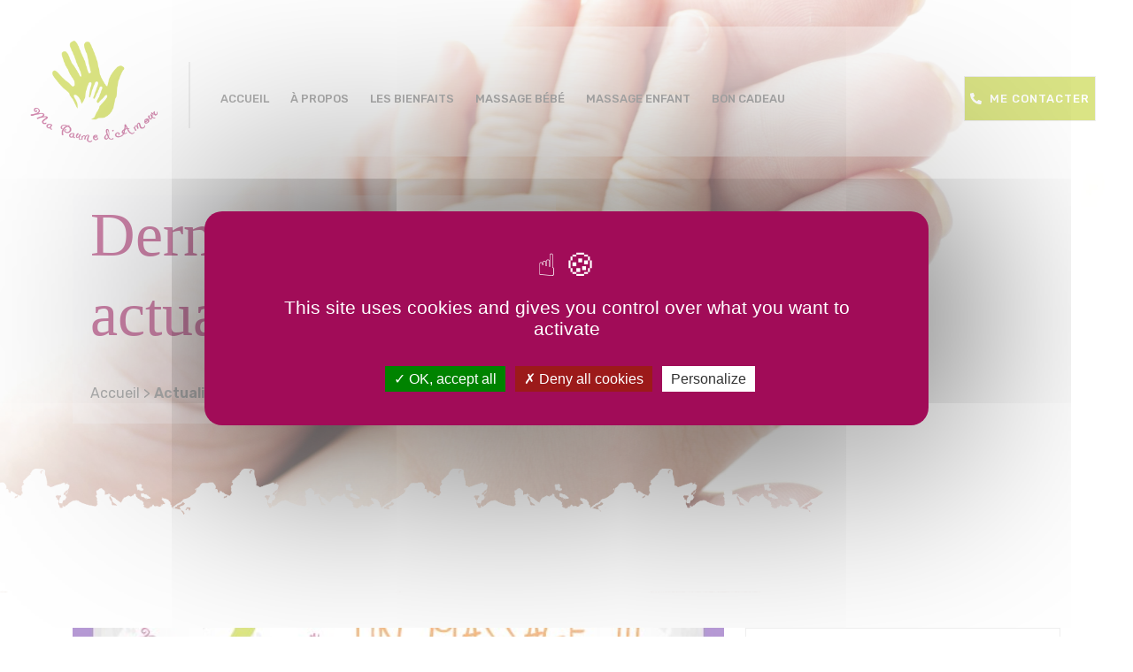

--- FILE ---
content_type: text/html; charset=UTF-8
request_url: https://www.mapaumedamour.fr/actualites/
body_size: 12618
content:
<!doctype html>
<html lang="fr-FR" class="no-js">
<head>
	<meta charset="UTF-8">
	<meta name="viewport" content="width=device-width, initial-scale=1">
	<link rel="profile" href="https://gmpg.org/xfn/11">

	<meta name='robots' content='index, follow, max-image-preview:large, max-snippet:-1, max-video-preview:-1' />

	<!-- This site is optimized with the Yoast SEO plugin v26.7 - https://yoast.com/wordpress/plugins/seo/ -->
	<title>Actualités - Ma Paume d&#039;Amour</title>
	<link rel="canonical" href="https://www.mapaumedamour.fr/actualites/" />
	<link rel="next" href="https://www.mapaumedamour.fr/actualites/page/2/" />
	<meta property="og:locale" content="fr_FR" />
	<meta property="og:type" content="article" />
	<meta property="og:title" content="Actualités - Ma Paume d&#039;Amour" />
	<meta property="og:url" content="https://www.mapaumedamour.fr/actualites/" />
	<meta property="og:site_name" content="Ma Paume d&#039;Amour" />
	<meta property="og:image" content="https://www.mapaumedamour.fr/wp-content/uploads/2021/08/cropped-2013-09-07-logo-01.png" />
	<meta property="og:image:width" content="2362" />
	<meta property="og:image:height" content="2362" />
	<meta property="og:image:type" content="image/png" />
	<meta name="twitter:card" content="summary_large_image" />
	<script type="application/ld+json" class="yoast-schema-graph">{"@context":"https://schema.org","@graph":[{"@type":["WebPage","CollectionPage"],"@id":"https://www.mapaumedamour.fr/actualites/","url":"https://www.mapaumedamour.fr/actualites/","name":"Actualités - Ma Paume d&#039;Amour","isPartOf":{"@id":"https://www.mapaumedamour.fr/#website"},"datePublished":"2012-05-14T09:59:02+00:00","breadcrumb":{"@id":"https://www.mapaumedamour.fr/actualites/#breadcrumb"},"inLanguage":"fr-FR"},{"@type":"BreadcrumbList","@id":"https://www.mapaumedamour.fr/actualites/#breadcrumb","itemListElement":[{"@type":"ListItem","position":1,"name":"Accueil","item":"https://www.mapaumedamour.fr/"},{"@type":"ListItem","position":2,"name":"Actualités"}]},{"@type":"WebSite","@id":"https://www.mapaumedamour.fr/#website","url":"https://www.mapaumedamour.fr/","name":"Ma Paume d'Amour","description":"Atelier à domicile pour apprendre à masser son bébé ou son enfant entre Toul et Nancy, Meurthe-et-Moselle","publisher":{"@id":"https://www.mapaumedamour.fr/#organization"},"potentialAction":[{"@type":"SearchAction","target":{"@type":"EntryPoint","urlTemplate":"https://www.mapaumedamour.fr/?s={search_term_string}"},"query-input":{"@type":"PropertyValueSpecification","valueRequired":true,"valueName":"search_term_string"}}],"inLanguage":"fr-FR"},{"@type":"Organization","@id":"https://www.mapaumedamour.fr/#organization","name":"Ma Paume d'Amour","url":"https://www.mapaumedamour.fr/","logo":{"@type":"ImageObject","inLanguage":"fr-FR","@id":"https://www.mapaumedamour.fr/#/schema/logo/image/","url":"https://www.mapaumedamour.fr/wp-content/uploads/2021/08/cropped-logo-ma-paume-d-amour.png","contentUrl":"https://www.mapaumedamour.fr/wp-content/uploads/2021/08/cropped-logo-ma-paume-d-amour.png","width":235,"height":184,"caption":"Ma Paume d'Amour"},"image":{"@id":"https://www.mapaumedamour.fr/#/schema/logo/image/"}}]}</script>
	<!-- / Yoast SEO plugin. -->


<link rel='dns-prefetch' href='//fonts.googleapis.com' />
<link rel="alternate" type="application/rss+xml" title="Ma Paume d&#039;Amour &raquo; Flux" href="https://www.mapaumedamour.fr/feed/" />
<link rel="alternate" type="application/rss+xml" title="Ma Paume d&#039;Amour &raquo; Flux des commentaires" href="https://www.mapaumedamour.fr/comments/feed/" />
<style id='wp-img-auto-sizes-contain-inline-css'>
img:is([sizes=auto i],[sizes^="auto," i]){contain-intrinsic-size:3000px 1500px}
/*# sourceURL=wp-img-auto-sizes-contain-inline-css */
</style>
<style id='wp-emoji-styles-inline-css'>

	img.wp-smiley, img.emoji {
		display: inline !important;
		border: none !important;
		box-shadow: none !important;
		height: 1em !important;
		width: 1em !important;
		margin: 0 0.07em !important;
		vertical-align: -0.1em !important;
		background: none !important;
		padding: 0 !important;
	}
/*# sourceURL=wp-emoji-styles-inline-css */
</style>
<style id='wp-block-library-inline-css'>
:root{--wp-block-synced-color:#7a00df;--wp-block-synced-color--rgb:122,0,223;--wp-bound-block-color:var(--wp-block-synced-color);--wp-editor-canvas-background:#ddd;--wp-admin-theme-color:#007cba;--wp-admin-theme-color--rgb:0,124,186;--wp-admin-theme-color-darker-10:#006ba1;--wp-admin-theme-color-darker-10--rgb:0,107,160.5;--wp-admin-theme-color-darker-20:#005a87;--wp-admin-theme-color-darker-20--rgb:0,90,135;--wp-admin-border-width-focus:2px}@media (min-resolution:192dpi){:root{--wp-admin-border-width-focus:1.5px}}.wp-element-button{cursor:pointer}:root .has-very-light-gray-background-color{background-color:#eee}:root .has-very-dark-gray-background-color{background-color:#313131}:root .has-very-light-gray-color{color:#eee}:root .has-very-dark-gray-color{color:#313131}:root .has-vivid-green-cyan-to-vivid-cyan-blue-gradient-background{background:linear-gradient(135deg,#00d084,#0693e3)}:root .has-purple-crush-gradient-background{background:linear-gradient(135deg,#34e2e4,#4721fb 50%,#ab1dfe)}:root .has-hazy-dawn-gradient-background{background:linear-gradient(135deg,#faaca8,#dad0ec)}:root .has-subdued-olive-gradient-background{background:linear-gradient(135deg,#fafae1,#67a671)}:root .has-atomic-cream-gradient-background{background:linear-gradient(135deg,#fdd79a,#004a59)}:root .has-nightshade-gradient-background{background:linear-gradient(135deg,#330968,#31cdcf)}:root .has-midnight-gradient-background{background:linear-gradient(135deg,#020381,#2874fc)}:root{--wp--preset--font-size--normal:16px;--wp--preset--font-size--huge:42px}.has-regular-font-size{font-size:1em}.has-larger-font-size{font-size:2.625em}.has-normal-font-size{font-size:var(--wp--preset--font-size--normal)}.has-huge-font-size{font-size:var(--wp--preset--font-size--huge)}.has-text-align-center{text-align:center}.has-text-align-left{text-align:left}.has-text-align-right{text-align:right}.has-fit-text{white-space:nowrap!important}#end-resizable-editor-section{display:none}.aligncenter{clear:both}.items-justified-left{justify-content:flex-start}.items-justified-center{justify-content:center}.items-justified-right{justify-content:flex-end}.items-justified-space-between{justify-content:space-between}.screen-reader-text{border:0;clip-path:inset(50%);height:1px;margin:-1px;overflow:hidden;padding:0;position:absolute;width:1px;word-wrap:normal!important}.screen-reader-text:focus{background-color:#ddd;clip-path:none;color:#444;display:block;font-size:1em;height:auto;left:5px;line-height:normal;padding:15px 23px 14px;text-decoration:none;top:5px;width:auto;z-index:100000}html :where(.has-border-color){border-style:solid}html :where([style*=border-top-color]){border-top-style:solid}html :where([style*=border-right-color]){border-right-style:solid}html :where([style*=border-bottom-color]){border-bottom-style:solid}html :where([style*=border-left-color]){border-left-style:solid}html :where([style*=border-width]){border-style:solid}html :where([style*=border-top-width]){border-top-style:solid}html :where([style*=border-right-width]){border-right-style:solid}html :where([style*=border-bottom-width]){border-bottom-style:solid}html :where([style*=border-left-width]){border-left-style:solid}html :where(img[class*=wp-image-]){height:auto;max-width:100%}:where(figure){margin:0 0 1em}html :where(.is-position-sticky){--wp-admin--admin-bar--position-offset:var(--wp-admin--admin-bar--height,0px)}@media screen and (max-width:600px){html :where(.is-position-sticky){--wp-admin--admin-bar--position-offset:0px}}

/*# sourceURL=wp-block-library-inline-css */
</style><style id='global-styles-inline-css'>
:root{--wp--preset--aspect-ratio--square: 1;--wp--preset--aspect-ratio--4-3: 4/3;--wp--preset--aspect-ratio--3-4: 3/4;--wp--preset--aspect-ratio--3-2: 3/2;--wp--preset--aspect-ratio--2-3: 2/3;--wp--preset--aspect-ratio--16-9: 16/9;--wp--preset--aspect-ratio--9-16: 9/16;--wp--preset--color--black: #000000;--wp--preset--color--cyan-bluish-gray: #abb8c3;--wp--preset--color--white: #ffffff;--wp--preset--color--pale-pink: #f78da7;--wp--preset--color--vivid-red: #cf2e2e;--wp--preset--color--luminous-vivid-orange: #ff6900;--wp--preset--color--luminous-vivid-amber: #fcb900;--wp--preset--color--light-green-cyan: #7bdcb5;--wp--preset--color--vivid-green-cyan: #00d084;--wp--preset--color--pale-cyan-blue: #8ed1fc;--wp--preset--color--vivid-cyan-blue: #0693e3;--wp--preset--color--vivid-purple: #9b51e0;--wp--preset--gradient--vivid-cyan-blue-to-vivid-purple: linear-gradient(135deg,rgb(6,147,227) 0%,rgb(155,81,224) 100%);--wp--preset--gradient--light-green-cyan-to-vivid-green-cyan: linear-gradient(135deg,rgb(122,220,180) 0%,rgb(0,208,130) 100%);--wp--preset--gradient--luminous-vivid-amber-to-luminous-vivid-orange: linear-gradient(135deg,rgb(252,185,0) 0%,rgb(255,105,0) 100%);--wp--preset--gradient--luminous-vivid-orange-to-vivid-red: linear-gradient(135deg,rgb(255,105,0) 0%,rgb(207,46,46) 100%);--wp--preset--gradient--very-light-gray-to-cyan-bluish-gray: linear-gradient(135deg,rgb(238,238,238) 0%,rgb(169,184,195) 100%);--wp--preset--gradient--cool-to-warm-spectrum: linear-gradient(135deg,rgb(74,234,220) 0%,rgb(151,120,209) 20%,rgb(207,42,186) 40%,rgb(238,44,130) 60%,rgb(251,105,98) 80%,rgb(254,248,76) 100%);--wp--preset--gradient--blush-light-purple: linear-gradient(135deg,rgb(255,206,236) 0%,rgb(152,150,240) 100%);--wp--preset--gradient--blush-bordeaux: linear-gradient(135deg,rgb(254,205,165) 0%,rgb(254,45,45) 50%,rgb(107,0,62) 100%);--wp--preset--gradient--luminous-dusk: linear-gradient(135deg,rgb(255,203,112) 0%,rgb(199,81,192) 50%,rgb(65,88,208) 100%);--wp--preset--gradient--pale-ocean: linear-gradient(135deg,rgb(255,245,203) 0%,rgb(182,227,212) 50%,rgb(51,167,181) 100%);--wp--preset--gradient--electric-grass: linear-gradient(135deg,rgb(202,248,128) 0%,rgb(113,206,126) 100%);--wp--preset--gradient--midnight: linear-gradient(135deg,rgb(2,3,129) 0%,rgb(40,116,252) 100%);--wp--preset--font-size--small: 13px;--wp--preset--font-size--medium: 20px;--wp--preset--font-size--large: 36px;--wp--preset--font-size--x-large: 42px;--wp--preset--spacing--20: 0.44rem;--wp--preset--spacing--30: 0.67rem;--wp--preset--spacing--40: 1rem;--wp--preset--spacing--50: 1.5rem;--wp--preset--spacing--60: 2.25rem;--wp--preset--spacing--70: 3.38rem;--wp--preset--spacing--80: 5.06rem;--wp--preset--shadow--natural: 6px 6px 9px rgba(0, 0, 0, 0.2);--wp--preset--shadow--deep: 12px 12px 50px rgba(0, 0, 0, 0.4);--wp--preset--shadow--sharp: 6px 6px 0px rgba(0, 0, 0, 0.2);--wp--preset--shadow--outlined: 6px 6px 0px -3px rgb(255, 255, 255), 6px 6px rgb(0, 0, 0);--wp--preset--shadow--crisp: 6px 6px 0px rgb(0, 0, 0);}:where(.is-layout-flex){gap: 0.5em;}:where(.is-layout-grid){gap: 0.5em;}body .is-layout-flex{display: flex;}.is-layout-flex{flex-wrap: wrap;align-items: center;}.is-layout-flex > :is(*, div){margin: 0;}body .is-layout-grid{display: grid;}.is-layout-grid > :is(*, div){margin: 0;}:where(.wp-block-columns.is-layout-flex){gap: 2em;}:where(.wp-block-columns.is-layout-grid){gap: 2em;}:where(.wp-block-post-template.is-layout-flex){gap: 1.25em;}:where(.wp-block-post-template.is-layout-grid){gap: 1.25em;}.has-black-color{color: var(--wp--preset--color--black) !important;}.has-cyan-bluish-gray-color{color: var(--wp--preset--color--cyan-bluish-gray) !important;}.has-white-color{color: var(--wp--preset--color--white) !important;}.has-pale-pink-color{color: var(--wp--preset--color--pale-pink) !important;}.has-vivid-red-color{color: var(--wp--preset--color--vivid-red) !important;}.has-luminous-vivid-orange-color{color: var(--wp--preset--color--luminous-vivid-orange) !important;}.has-luminous-vivid-amber-color{color: var(--wp--preset--color--luminous-vivid-amber) !important;}.has-light-green-cyan-color{color: var(--wp--preset--color--light-green-cyan) !important;}.has-vivid-green-cyan-color{color: var(--wp--preset--color--vivid-green-cyan) !important;}.has-pale-cyan-blue-color{color: var(--wp--preset--color--pale-cyan-blue) !important;}.has-vivid-cyan-blue-color{color: var(--wp--preset--color--vivid-cyan-blue) !important;}.has-vivid-purple-color{color: var(--wp--preset--color--vivid-purple) !important;}.has-black-background-color{background-color: var(--wp--preset--color--black) !important;}.has-cyan-bluish-gray-background-color{background-color: var(--wp--preset--color--cyan-bluish-gray) !important;}.has-white-background-color{background-color: var(--wp--preset--color--white) !important;}.has-pale-pink-background-color{background-color: var(--wp--preset--color--pale-pink) !important;}.has-vivid-red-background-color{background-color: var(--wp--preset--color--vivid-red) !important;}.has-luminous-vivid-orange-background-color{background-color: var(--wp--preset--color--luminous-vivid-orange) !important;}.has-luminous-vivid-amber-background-color{background-color: var(--wp--preset--color--luminous-vivid-amber) !important;}.has-light-green-cyan-background-color{background-color: var(--wp--preset--color--light-green-cyan) !important;}.has-vivid-green-cyan-background-color{background-color: var(--wp--preset--color--vivid-green-cyan) !important;}.has-pale-cyan-blue-background-color{background-color: var(--wp--preset--color--pale-cyan-blue) !important;}.has-vivid-cyan-blue-background-color{background-color: var(--wp--preset--color--vivid-cyan-blue) !important;}.has-vivid-purple-background-color{background-color: var(--wp--preset--color--vivid-purple) !important;}.has-black-border-color{border-color: var(--wp--preset--color--black) !important;}.has-cyan-bluish-gray-border-color{border-color: var(--wp--preset--color--cyan-bluish-gray) !important;}.has-white-border-color{border-color: var(--wp--preset--color--white) !important;}.has-pale-pink-border-color{border-color: var(--wp--preset--color--pale-pink) !important;}.has-vivid-red-border-color{border-color: var(--wp--preset--color--vivid-red) !important;}.has-luminous-vivid-orange-border-color{border-color: var(--wp--preset--color--luminous-vivid-orange) !important;}.has-luminous-vivid-amber-border-color{border-color: var(--wp--preset--color--luminous-vivid-amber) !important;}.has-light-green-cyan-border-color{border-color: var(--wp--preset--color--light-green-cyan) !important;}.has-vivid-green-cyan-border-color{border-color: var(--wp--preset--color--vivid-green-cyan) !important;}.has-pale-cyan-blue-border-color{border-color: var(--wp--preset--color--pale-cyan-blue) !important;}.has-vivid-cyan-blue-border-color{border-color: var(--wp--preset--color--vivid-cyan-blue) !important;}.has-vivid-purple-border-color{border-color: var(--wp--preset--color--vivid-purple) !important;}.has-vivid-cyan-blue-to-vivid-purple-gradient-background{background: var(--wp--preset--gradient--vivid-cyan-blue-to-vivid-purple) !important;}.has-light-green-cyan-to-vivid-green-cyan-gradient-background{background: var(--wp--preset--gradient--light-green-cyan-to-vivid-green-cyan) !important;}.has-luminous-vivid-amber-to-luminous-vivid-orange-gradient-background{background: var(--wp--preset--gradient--luminous-vivid-amber-to-luminous-vivid-orange) !important;}.has-luminous-vivid-orange-to-vivid-red-gradient-background{background: var(--wp--preset--gradient--luminous-vivid-orange-to-vivid-red) !important;}.has-very-light-gray-to-cyan-bluish-gray-gradient-background{background: var(--wp--preset--gradient--very-light-gray-to-cyan-bluish-gray) !important;}.has-cool-to-warm-spectrum-gradient-background{background: var(--wp--preset--gradient--cool-to-warm-spectrum) !important;}.has-blush-light-purple-gradient-background{background: var(--wp--preset--gradient--blush-light-purple) !important;}.has-blush-bordeaux-gradient-background{background: var(--wp--preset--gradient--blush-bordeaux) !important;}.has-luminous-dusk-gradient-background{background: var(--wp--preset--gradient--luminous-dusk) !important;}.has-pale-ocean-gradient-background{background: var(--wp--preset--gradient--pale-ocean) !important;}.has-electric-grass-gradient-background{background: var(--wp--preset--gradient--electric-grass) !important;}.has-midnight-gradient-background{background: var(--wp--preset--gradient--midnight) !important;}.has-small-font-size{font-size: var(--wp--preset--font-size--small) !important;}.has-medium-font-size{font-size: var(--wp--preset--font-size--medium) !important;}.has-large-font-size{font-size: var(--wp--preset--font-size--large) !important;}.has-x-large-font-size{font-size: var(--wp--preset--font-size--x-large) !important;}
/*# sourceURL=global-styles-inline-css */
</style>

<style id='classic-theme-styles-inline-css'>
/*! This file is auto-generated */
.wp-block-button__link{color:#fff;background-color:#32373c;border-radius:9999px;box-shadow:none;text-decoration:none;padding:calc(.667em + 2px) calc(1.333em + 2px);font-size:1.125em}.wp-block-file__button{background:#32373c;color:#fff;text-decoration:none}
/*# sourceURL=/wp-includes/css/classic-themes.min.css */
</style>
<link rel='stylesheet' id='wp-smart-crop-renderer-css' href='https://www.mapaumedamour.fr/wp-content/plugins/wp-smartcrop/css/image-renderer.css?ver=2.0.10' media='all' />
<link rel='stylesheet' id='fonts-css' href='https://fonts.googleapis.com/css2?family=Roboto%3Awght%40300%3B400%3B500&#038;display=swap&#038;ver=1.0.0' media='all' />
<link rel='stylesheet' id='bootstrap-style-css' href='https://www.mapaumedamour.fr/wp-content/themes/ma-paume-damour/assets/css/bootstrap.min.css?ver=1.0.0' media='all' />
<link rel='stylesheet' id='fontawesome-style-css' href='https://www.mapaumedamour.fr/wp-content/themes/ma-paume-damour/assets/css/fontawesome-all.min.css?ver=1.0.0' media='all' />
<link rel='stylesheet' id='popup-style-css' href='https://www.mapaumedamour.fr/wp-content/themes/ma-paume-damour/assets/css/magnific-popup.css?ver=1.0.0' media='all' />
<link rel='stylesheet' id='meanmenu-style-css' href='https://www.mapaumedamour.fr/wp-content/themes/ma-paume-damour/assets/css/meanmenu.css?ver=1.0.0' media='all' />
<link rel='stylesheet' id='slick-style-css' href='https://www.mapaumedamour.fr/wp-content/themes/ma-paume-damour/assets/css/slick.css?ver=1.0.0' media='all' />
<link rel='stylesheet' id='animate-style-css' href='https://www.mapaumedamour.fr/wp-content/themes/ma-paume-damour/assets/css/animate.css?ver=1.0.0' media='all' />
<link rel='stylesheet' id='nice-select-style-css' href='https://www.mapaumedamour.fr/wp-content/themes/ma-paume-damour/assets/css/nice-select.css?ver=1.0.0' media='all' />
<link rel='stylesheet' id='modal-video-style-css' href='https://www.mapaumedamour.fr/wp-content/themes/ma-paume-damour/assets/css/modal-video.css?ver=1.0.0' media='all' />
<link rel='stylesheet' id='default-style-css' href='https://www.mapaumedamour.fr/wp-content/themes/ma-paume-damour/assets/css/default.css?ver=1.0.0' media='all' />
<link rel='stylesheet' id='style-style-css' href='https://www.mapaumedamour.fr/wp-content/themes/ma-paume-damour/assets/css/style.css?ver=1.0.0' media='all' />
<link rel='stylesheet' id='responsive-style-css' href='https://www.mapaumedamour.fr/wp-content/themes/ma-paume-damour/assets/css/responsive.css?ver=1.0.0' media='all' />
<link rel='stylesheet' id='ma-paume-damour-style-css' href='https://www.mapaumedamour.fr/wp-content/themes/ma-paume-damour/style.css?ver=1.0.0' media='all' />
<script src="https://www.mapaumedamour.fr/wp-includes/js/jquery/jquery.min.js?ver=3.7.1" id="jquery-core-js"></script>
<script src="https://www.mapaumedamour.fr/wp-includes/js/jquery/jquery-migrate.min.js?ver=3.4.1" id="jquery-migrate-js"></script>
<link rel="https://api.w.org/" href="https://www.mapaumedamour.fr/wp-json/" /><link rel="EditURI" type="application/rsd+xml" title="RSD" href="https://www.mapaumedamour.fr/xmlrpc.php?rsd" />

<link rel="icon" href="https://www.mapaumedamour.fr/wp-content/uploads/2021/09/cropped-favicon-32x32.png" sizes="32x32" />
<link rel="icon" href="https://www.mapaumedamour.fr/wp-content/uploads/2021/09/cropped-favicon-192x192.png" sizes="192x192" />
<link rel="apple-touch-icon" href="https://www.mapaumedamour.fr/wp-content/uploads/2021/09/cropped-favicon-180x180.png" />
<meta name="msapplication-TileImage" content="https://www.mapaumedamour.fr/wp-content/uploads/2021/09/cropped-favicon-270x270.png" />
</head>

<body class="blog wp-custom-logo wp-theme-ma-paume-damour hfeed">

<!-- preloader  -->
<div id="loading">
    <div id="loading-center">
        <div id="loading-center-absolute">
            <div class="object" id="object_one"></div>
            <div class="object" id="object_two"></div>
            <div class="object" id="object_three"></div>
            <div class="object" id="object_four"></div>
        </div>
    </div>
</div>
<!-- preloader end -->

<!-- Start scroll bottom to top -->
<div class="scroll-up" id="scroll" style="display: none;">
    <a href="#"><i class="fas fa-arrow-up"></i></a>
</div>
<!-- End scroll bottom to top -->




    <!--======================= header-area-start =================-->
    <header class="nav_bar">
        <div id="header-sticky" class="">
            <div class="container">
                <div class="header-area">
                    <div class="row align-items-center">
                        <div class="col-xl-2 col-lg-2 col-md-3 col-sm-6 col-6">
                            <div class="logo">
                                <a href="https://www.mapaumedamour.fr/" class="custom-logo-link" rel="home"><img width="235" height="184" src="https://www.mapaumedamour.fr/wp-content/uploads/2021/08/cropped-logo-ma-paume-d-amour.png" class="custom-logo" alt="Ma Paume d&#039;Amour" decoding="async" /></a>                                    <p class="site-title"><a href="https://www.mapaumedamour.fr/" rel="home"></a></p>
                            </div>
                        </div>
                        <div class="col-xxl-7 col-xl-8 col-lg-9 d-lg-block">
                            <!-- menu area start -->
                            <div class="main-menu">
                                <nav id="mobile-menu">
                                    <div class="menu-menu-1-container"><ul id="primary-menu" class="menu"><li id="menu-item-3931" class="menu-item menu-item-type-post_type menu-item-object-page menu-item-home menu-item-3931"><a href="https://www.mapaumedamour.fr/">Accueil</a></li>
<li id="menu-item-3954" class="submenu menu-item menu-item-type-post_type menu-item-object-page menu-item-has-children menu-item-3954"><a href="https://www.mapaumedamour.fr/a-propos/">À propos</a>
<ul/ class="submenu" />
	<li id="menu-item-3939" class="menu-item menu-item-type-post_type menu-item-object-page menu-item-3939"><a href="https://www.mapaumedamour.fr/a-propos/apprendre-a-masser-son-bebe-meurthe-et-moselle/">Présentation</a></li>
	<li id="menu-item-3947" class="menu-item menu-item-type-post_type menu-item-object-page menu-item-3947"><a href="https://www.mapaumedamour.fr/a-propos/livre-dor/">Témoignages</a></li>
</ul>
</li>
<li id="menu-item-3940" class="menu-item menu-item-type-post_type menu-item-object-page menu-item-3940"><a href="https://www.mapaumedamour.fr/a-propos/bienfaits-du-massage-pour-bebe/">Les bienfaits</a></li>
<li id="menu-item-3943" class="menu-item menu-item-type-post_type menu-item-object-page menu-item-3943"><a href="https://www.mapaumedamour.fr/ateliers-de-massage-pour-bebe-enfant-nancy-toul/cours-de-massage-pour-bebe-nancy/">Massage bébé</a></li>
<li id="menu-item-3944" class="menu-item menu-item-type-post_type menu-item-object-page menu-item-3944"><a href="https://www.mapaumedamour.fr/ateliers-de-massage-pour-bebe-enfant-nancy-toul/cours-de-massage-pour-enfant/">Massage enfant</a></li>
<li id="menu-item-3946" class="menu-item menu-item-type-post_type menu-item-object-page menu-item-3946"><a href="https://www.mapaumedamour.fr/bon-cadeau-massage-bebe-enfant-nancy/">Bon cadeau</a></li>
</ul></div>                                </nav>
                            </div>
                            <div class="mobile-menu"></div>
                            <!-- menu area end -->
                        </div>
                        <div class="col-xxl-3 col-xl-2 col-lg-1 col-md-9 col-sm-6 col-6">
                            <div class="header-bar info-toggle-btn f-right d-none d-lg-block" data-bs-toggle="modal"  data-bs-target="#right_modal_xl">
                                <span></span>
                                <span></span>
                                <span></span>
                            </div>
                            <div class="header-cta f-right d-none d-sm-none d-md-none d-lg-none d-xl-inline-block">
                                <a href="https://www.mapaumedamour.fr/contact-massage-pour-bebe-toul-nancy/" class="ms-btn  border-btn"> <i class="fas fa-phone-alt"></i> Me contacter</a>
                            </div>
                        </div>
                    </div>
                </div>
            </div>
        </div>
    </header>
    <!--======================= header-area-end =================-->

    <main id="primary" class="site-main">

        <!--======================= modal-area-start =================-->
<div class="modal modal-right fade" id="right_modal_xl" tabindex="-1" role="dialog"
     aria-labelledby="right_modal_xl">
    <div class="modal-dialog modal-xl" role="document">
        <div class="modal-content">
            <div class="modal-header">
                <h5 class="modal-title"Ma Paume d'Amour</h5>
                <button type="button" class="close" data-bs-dismiss="modal" aria-label="Close">
                    <span aria-hidden="true">&times;</span>
                </button>
            </div>
            <div class="modal-body">
                <div class="info__wrapper">
                    <div class="info__logo mt-25 mb-30">

                                                    <img src="https://www.mapaumedamour.fr/wp-content/uploads/2012/10/photo-angelique1-1-235x315.jpg" alt="Angélique, Ma Paume d'amour">
                        
                    </div>
                    <div class="info__content">
                        <h4>À propos</h4>
                        <h2>Angélique Gartisser, <strong>instructrice en massage pour bébé et enfant</strong>.</h2>
<p>J’interviens autour de <strong>Toul</strong> et <strong>Nancy</strong>, en <strong>Meurthe-et-Moselle</strong>. Je me déplace à domicile <strong>pour apprendre à masser votre bébé ou votre enfant</strong> dans un rayon de 25 km autour d’Aingeray,</p>
                        <a href="https://www.mapaumedamour.fr/contact-massage-pour-bebe-toul-nancy/"
                           class="ms-btn sidebar-btn">Ma Paume d'Amour</a>
                    </div>
                    <div class="info__contact">
                        <h4>Contactez-moi !</h4>
                        <ul>
                            <li>
                                <div class="icon">
                                    <i class="fa fa-map-marker-alt"></i>
                                </div>
                                <div class="text">
                                    Aingeray - Toul - Nancy - Meurthe-et-Moselle                                </div>
                            </li>
                            <li>
                                <div class="icon">
                                    <i class="fa fa-phone"></i>
                                </div>
                                <div class="text phone">
                                    06 36 63 58 44                                </div>
                            </li>
                        </ul>
                    </div>
                </div>
            </div>
        </div>
    </div>
</div>
<!--======================= modal-area-end =================--><!--======================= modal-area-start =================-->
<div class="modal modal-right fade" id="right_modal_xl" tabindex="-1" role="dialog"
     aria-labelledby="right_modal_xl">
    <div class="modal-dialog modal-xl" role="document">
        <div class="modal-content">
            <div class="modal-header">
                <h5 class="modal-title"Ma Paume d'Amour</h5>
                <button type="button" class="close" data-bs-dismiss="modal" aria-label="Close">
                    <span aria-hidden="true">&times;</span>
                </button>
            </div>
            <div class="modal-body">
                <div class="info__wrapper">
                    <div class="info__logo mt-25 mb-30">

                                                    <img src="https://www.mapaumedamour.fr/wp-content/uploads/2012/10/photo-angelique1-1-235x315.jpg" alt="Angélique, Ma Paume d'amour">
                        
                    </div>
                    <div class="info__content">
                        <h4>À propos</h4>
                        <h2>Angélique Gartisser, <strong>instructrice en massage pour bébé et enfant</strong>.</h2>
<p>J’interviens autour de <strong>Toul</strong> et <strong>Nancy</strong>, en <strong>Meurthe-et-Moselle</strong>. Je me déplace à domicile <strong>pour apprendre à masser votre bébé ou votre enfant</strong> dans un rayon de 25 km autour d’Aingeray,</p>
                        <a href="https://www.mapaumedamour.fr/contact-massage-pour-bebe-toul-nancy/"
                           class="ms-btn sidebar-btn">Ma Paume d'Amour</a>
                    </div>
                    <div class="info__contact">
                        <h4>Contactez-moi !</h4>
                        <ul>
                            <li>
                                <div class="icon">
                                    <i class="fa fa-map-marker-alt"></i>
                                </div>
                                <div class="text">
                                    Aingeray - Toul - Nancy - Meurthe-et-Moselle                                </div>
                            </li>
                            <li>
                                <div class="icon">
                                    <i class="fa fa-phone"></i>
                                </div>
                                <div class="text phone">
                                    06 36 63 58 44                                </div>
                            </li>
                        </ul>
                    </div>
                </div>
            </div>
        </div>
    </div>
</div>
<!--======================= modal-area-end =================--><!--======================= modal-area-start =================-->
<div class="modal modal-right fade" id="right_modal_xl" tabindex="-1" role="dialog"
     aria-labelledby="right_modal_xl">
    <div class="modal-dialog modal-xl" role="document">
        <div class="modal-content">
            <div class="modal-header">
                <h5 class="modal-title"Ma Paume d'Amour</h5>
                <button type="button" class="close" data-bs-dismiss="modal" aria-label="Close">
                    <span aria-hidden="true">&times;</span>
                </button>
            </div>
            <div class="modal-body">
                <div class="info__wrapper">
                    <div class="info__logo mt-25 mb-30">

                                                    <img src="https://www.mapaumedamour.fr/wp-content/uploads/2012/10/photo-angelique1-1-235x315.jpg" alt="Angélique, Ma Paume d'amour">
                        
                    </div>
                    <div class="info__content">
                        <h4>À propos</h4>
                        <h2>Angélique Gartisser, <strong>instructrice en massage pour bébé et enfant</strong>.</h2>
<p>J’interviens autour de <strong>Toul</strong> et <strong>Nancy</strong>, en <strong>Meurthe-et-Moselle</strong>. Je me déplace à domicile <strong>pour apprendre à masser votre bébé ou votre enfant</strong> dans un rayon de 25 km autour d’Aingeray,</p>
                        <a href="https://www.mapaumedamour.fr/contact-massage-pour-bebe-toul-nancy/"
                           class="ms-btn sidebar-btn">Ma Paume d'Amour</a>
                    </div>
                    <div class="info__contact">
                        <h4>Contactez-moi !</h4>
                        <ul>
                            <li>
                                <div class="icon">
                                    <i class="fa fa-map-marker-alt"></i>
                                </div>
                                <div class="text">
                                    Aingeray - Toul - Nancy - Meurthe-et-Moselle                                </div>
                            </li>
                            <li>
                                <div class="icon">
                                    <i class="fa fa-phone"></i>
                                </div>
                                <div class="text phone">
                                    06 36 63 58 44                                </div>
                            </li>
                        </ul>
                    </div>
                </div>
            </div>
        </div>
    </div>
</div>
<!--======================= modal-area-end =================--><!--======================= modal-area-start =================-->
<div class="modal modal-right fade" id="right_modal_xl" tabindex="-1" role="dialog"
     aria-labelledby="right_modal_xl">
    <div class="modal-dialog modal-xl" role="document">
        <div class="modal-content">
            <div class="modal-header">
                <h5 class="modal-title"Ma Paume d'Amour</h5>
                <button type="button" class="close" data-bs-dismiss="modal" aria-label="Close">
                    <span aria-hidden="true">&times;</span>
                </button>
            </div>
            <div class="modal-body">
                <div class="info__wrapper">
                    <div class="info__logo mt-25 mb-30">

                                                    <img src="https://www.mapaumedamour.fr/wp-content/uploads/2012/10/photo-angelique1-1-235x315.jpg" alt="Angélique, Ma Paume d'amour">
                        
                    </div>
                    <div class="info__content">
                        <h4>À propos</h4>
                        <h2>Angélique Gartisser, <strong>instructrice en massage pour bébé et enfant</strong>.</h2>
<p>J’interviens autour de <strong>Toul</strong> et <strong>Nancy</strong>, en <strong>Meurthe-et-Moselle</strong>. Je me déplace à domicile <strong>pour apprendre à masser votre bébé ou votre enfant</strong> dans un rayon de 25 km autour d’Aingeray,</p>
                        <a href="https://www.mapaumedamour.fr/contact-massage-pour-bebe-toul-nancy/"
                           class="ms-btn sidebar-btn">Ma Paume d'Amour</a>
                    </div>
                    <div class="info__contact">
                        <h4>Contactez-moi !</h4>
                        <ul>
                            <li>
                                <div class="icon">
                                    <i class="fa fa-map-marker-alt"></i>
                                </div>
                                <div class="text">
                                    Aingeray - Toul - Nancy - Meurthe-et-Moselle                                </div>
                            </li>
                            <li>
                                <div class="icon">
                                    <i class="fa fa-phone"></i>
                                </div>
                                <div class="text phone">
                                    06 36 63 58 44                                </div>
                            </li>
                        </ul>
                    </div>
                </div>
            </div>
        </div>
    </div>
</div>
<!--======================= modal-area-end =================--><!--======================= modal-area-start =================-->
<div class="modal modal-right fade" id="right_modal_xl" tabindex="-1" role="dialog"
     aria-labelledby="right_modal_xl">
    <div class="modal-dialog modal-xl" role="document">
        <div class="modal-content">
            <div class="modal-header">
                <h5 class="modal-title"Ma Paume d'Amour</h5>
                <button type="button" class="close" data-bs-dismiss="modal" aria-label="Close">
                    <span aria-hidden="true">&times;</span>
                </button>
            </div>
            <div class="modal-body">
                <div class="info__wrapper">
                    <div class="info__logo mt-25 mb-30">

                                                    <img src="https://www.mapaumedamour.fr/wp-content/uploads/2012/10/photo-angelique1-1-235x315.jpg" alt="Angélique, Ma Paume d'amour">
                        
                    </div>
                    <div class="info__content">
                        <h4>À propos</h4>
                        <h2>Angélique Gartisser, <strong>instructrice en massage pour bébé et enfant</strong>.</h2>
<p>J’interviens autour de <strong>Toul</strong> et <strong>Nancy</strong>, en <strong>Meurthe-et-Moselle</strong>. Je me déplace à domicile <strong>pour apprendre à masser votre bébé ou votre enfant</strong> dans un rayon de 25 km autour d’Aingeray,</p>
                        <a href="https://www.mapaumedamour.fr/contact-massage-pour-bebe-toul-nancy/"
                           class="ms-btn sidebar-btn">Ma Paume d'Amour</a>
                    </div>
                    <div class="info__contact">
                        <h4>Contactez-moi !</h4>
                        <ul>
                            <li>
                                <div class="icon">
                                    <i class="fa fa-map-marker-alt"></i>
                                </div>
                                <div class="text">
                                    Aingeray - Toul - Nancy - Meurthe-et-Moselle                                </div>
                            </li>
                            <li>
                                <div class="icon">
                                    <i class="fa fa-phone"></i>
                                </div>
                                <div class="text phone">
                                    06 36 63 58 44                                </div>
                            </li>
                        </ul>
                    </div>
                </div>
            </div>
        </div>
    </div>
</div>
<!--======================= modal-area-end =================--><!--======================= modal-area-start =================-->
<div class="modal modal-right fade" id="right_modal_xl" tabindex="-1" role="dialog"
     aria-labelledby="right_modal_xl">
    <div class="modal-dialog modal-xl" role="document">
        <div class="modal-content">
            <div class="modal-header">
                <h5 class="modal-title"Ma Paume d'Amour</h5>
                <button type="button" class="close" data-bs-dismiss="modal" aria-label="Close">
                    <span aria-hidden="true">&times;</span>
                </button>
            </div>
            <div class="modal-body">
                <div class="info__wrapper">
                    <div class="info__logo mt-25 mb-30">

                                                    <img src="https://www.mapaumedamour.fr/wp-content/uploads/2012/10/photo-angelique1-1-235x315.jpg" alt="Angélique, Ma Paume d'amour">
                        
                    </div>
                    <div class="info__content">
                        <h4>À propos</h4>
                        <h2>Angélique Gartisser, <strong>instructrice en massage pour bébé et enfant</strong>.</h2>
<p>J’interviens autour de <strong>Toul</strong> et <strong>Nancy</strong>, en <strong>Meurthe-et-Moselle</strong>. Je me déplace à domicile <strong>pour apprendre à masser votre bébé ou votre enfant</strong> dans un rayon de 25 km autour d’Aingeray,</p>
                        <a href="https://www.mapaumedamour.fr/contact-massage-pour-bebe-toul-nancy/"
                           class="ms-btn sidebar-btn">Ma Paume d'Amour</a>
                    </div>
                    <div class="info__contact">
                        <h4>Contactez-moi !</h4>
                        <ul>
                            <li>
                                <div class="icon">
                                    <i class="fa fa-map-marker-alt"></i>
                                </div>
                                <div class="text">
                                    Aingeray - Toul - Nancy - Meurthe-et-Moselle                                </div>
                            </li>
                            <li>
                                <div class="icon">
                                    <i class="fa fa-phone"></i>
                                </div>
                                <div class="text phone">
                                    06 36 63 58 44                                </div>
                            </li>
                        </ul>
                    </div>
                </div>
            </div>
        </div>
    </div>
</div>
<!--======================= modal-area-end =================--><!--======================= modal-area-start =================-->
<div class="modal modal-right fade" id="right_modal_xl" tabindex="-1" role="dialog"
     aria-labelledby="right_modal_xl">
    <div class="modal-dialog modal-xl" role="document">
        <div class="modal-content">
            <div class="modal-header">
                <h5 class="modal-title"Ma Paume d'Amour</h5>
                <button type="button" class="close" data-bs-dismiss="modal" aria-label="Close">
                    <span aria-hidden="true">&times;</span>
                </button>
            </div>
            <div class="modal-body">
                <div class="info__wrapper">
                    <div class="info__logo mt-25 mb-30">

                                                    <img src="https://www.mapaumedamour.fr/wp-content/uploads/2012/10/photo-angelique1-1-235x315.jpg" alt="Angélique, Ma Paume d'amour">
                        
                    </div>
                    <div class="info__content">
                        <h4>À propos</h4>
                        <h2>Angélique Gartisser, <strong>instructrice en massage pour bébé et enfant</strong>.</h2>
<p>J’interviens autour de <strong>Toul</strong> et <strong>Nancy</strong>, en <strong>Meurthe-et-Moselle</strong>. Je me déplace à domicile <strong>pour apprendre à masser votre bébé ou votre enfant</strong> dans un rayon de 25 km autour d’Aingeray,</p>
                        <a href="https://www.mapaumedamour.fr/contact-massage-pour-bebe-toul-nancy/"
                           class="ms-btn sidebar-btn">Ma Paume d'Amour</a>
                    </div>
                    <div class="info__contact">
                        <h4>Contactez-moi !</h4>
                        <ul>
                            <li>
                                <div class="icon">
                                    <i class="fa fa-map-marker-alt"></i>
                                </div>
                                <div class="text">
                                    Aingeray - Toul - Nancy - Meurthe-et-Moselle                                </div>
                            </li>
                            <li>
                                <div class="icon">
                                    <i class="fa fa-phone"></i>
                                </div>
                                <div class="text phone">
                                    06 36 63 58 44                                </div>
                            </li>
                        </ul>
                    </div>
                </div>
            </div>
        </div>
    </div>
</div>
<!--======================= modal-area-end =================--><!--======================= modal-area-start =================-->
<div class="modal modal-right fade" id="right_modal_xl" tabindex="-1" role="dialog"
     aria-labelledby="right_modal_xl">
    <div class="modal-dialog modal-xl" role="document">
        <div class="modal-content">
            <div class="modal-header">
                <h5 class="modal-title"Ma Paume d'Amour</h5>
                <button type="button" class="close" data-bs-dismiss="modal" aria-label="Close">
                    <span aria-hidden="true">&times;</span>
                </button>
            </div>
            <div class="modal-body">
                <div class="info__wrapper">
                    <div class="info__logo mt-25 mb-30">

                                                    <img src="https://www.mapaumedamour.fr/wp-content/uploads/2012/10/photo-angelique1-1-235x315.jpg" alt="Angélique, Ma Paume d'amour">
                        
                    </div>
                    <div class="info__content">
                        <h4>À propos</h4>
                        <h2>Angélique Gartisser, <strong>instructrice en massage pour bébé et enfant</strong>.</h2>
<p>J’interviens autour de <strong>Toul</strong> et <strong>Nancy</strong>, en <strong>Meurthe-et-Moselle</strong>. Je me déplace à domicile <strong>pour apprendre à masser votre bébé ou votre enfant</strong> dans un rayon de 25 km autour d’Aingeray,</p>
                        <a href="https://www.mapaumedamour.fr/contact-massage-pour-bebe-toul-nancy/"
                           class="ms-btn sidebar-btn">Ma Paume d'Amour</a>
                    </div>
                    <div class="info__contact">
                        <h4>Contactez-moi !</h4>
                        <ul>
                            <li>
                                <div class="icon">
                                    <i class="fa fa-map-marker-alt"></i>
                                </div>
                                <div class="text">
                                    Aingeray - Toul - Nancy - Meurthe-et-Moselle                                </div>
                            </li>
                            <li>
                                <div class="icon">
                                    <i class="fa fa-phone"></i>
                                </div>
                                <div class="text phone">
                                    06 36 63 58 44                                </div>
                            </li>
                        </ul>
                    </div>
                </div>
            </div>
        </div>
    </div>
</div>
<!--======================= modal-area-end =================--><!--======================= modal-area-start =================-->
<div class="modal modal-right fade" id="right_modal_xl" tabindex="-1" role="dialog"
     aria-labelledby="right_modal_xl">
    <div class="modal-dialog modal-xl" role="document">
        <div class="modal-content">
            <div class="modal-header">
                <h5 class="modal-title"Ma Paume d'Amour</h5>
                <button type="button" class="close" data-bs-dismiss="modal" aria-label="Close">
                    <span aria-hidden="true">&times;</span>
                </button>
            </div>
            <div class="modal-body">
                <div class="info__wrapper">
                    <div class="info__logo mt-25 mb-30">

                                                    <img src="https://www.mapaumedamour.fr/wp-content/uploads/2012/10/photo-angelique1-1-235x315.jpg" alt="Angélique, Ma Paume d'amour">
                        
                    </div>
                    <div class="info__content">
                        <h4>À propos</h4>
                        <h2>Angélique Gartisser, <strong>instructrice en massage pour bébé et enfant</strong>.</h2>
<p>J’interviens autour de <strong>Toul</strong> et <strong>Nancy</strong>, en <strong>Meurthe-et-Moselle</strong>. Je me déplace à domicile <strong>pour apprendre à masser votre bébé ou votre enfant</strong> dans un rayon de 25 km autour d’Aingeray,</p>
                        <a href="https://www.mapaumedamour.fr/contact-massage-pour-bebe-toul-nancy/"
                           class="ms-btn sidebar-btn">Ma Paume d'Amour</a>
                    </div>
                    <div class="info__contact">
                        <h4>Contactez-moi !</h4>
                        <ul>
                            <li>
                                <div class="icon">
                                    <i class="fa fa-map-marker-alt"></i>
                                </div>
                                <div class="text">
                                    Aingeray - Toul - Nancy - Meurthe-et-Moselle                                </div>
                            </li>
                            <li>
                                <div class="icon">
                                    <i class="fa fa-phone"></i>
                                </div>
                                <div class="text phone">
                                    06 36 63 58 44                                </div>
                            </li>
                        </ul>
                    </div>
                </div>
            </div>
        </div>
    </div>
</div>
<!--======================= modal-area-end =================--><!--======================= modal-area-start =================-->
<div class="modal modal-right fade" id="right_modal_xl" tabindex="-1" role="dialog"
     aria-labelledby="right_modal_xl">
    <div class="modal-dialog modal-xl" role="document">
        <div class="modal-content">
            <div class="modal-header">
                <h5 class="modal-title"Ma Paume d'Amour</h5>
                <button type="button" class="close" data-bs-dismiss="modal" aria-label="Close">
                    <span aria-hidden="true">&times;</span>
                </button>
            </div>
            <div class="modal-body">
                <div class="info__wrapper">
                    <div class="info__logo mt-25 mb-30">

                                                    <img src="https://www.mapaumedamour.fr/wp-content/uploads/2012/10/photo-angelique1-1-235x315.jpg" alt="Angélique, Ma Paume d'amour">
                        
                    </div>
                    <div class="info__content">
                        <h4>À propos</h4>
                        <h2>Angélique Gartisser, <strong>instructrice en massage pour bébé et enfant</strong>.</h2>
<p>J’interviens autour de <strong>Toul</strong> et <strong>Nancy</strong>, en <strong>Meurthe-et-Moselle</strong>. Je me déplace à domicile <strong>pour apprendre à masser votre bébé ou votre enfant</strong> dans un rayon de 25 km autour d’Aingeray,</p>
                        <a href="https://www.mapaumedamour.fr/contact-massage-pour-bebe-toul-nancy/"
                           class="ms-btn sidebar-btn">Ma Paume d'Amour</a>
                    </div>
                    <div class="info__contact">
                        <h4>Contactez-moi !</h4>
                        <ul>
                            <li>
                                <div class="icon">
                                    <i class="fa fa-map-marker-alt"></i>
                                </div>
                                <div class="text">
                                    Aingeray - Toul - Nancy - Meurthe-et-Moselle                                </div>
                            </li>
                            <li>
                                <div class="icon">
                                    <i class="fa fa-phone"></i>
                                </div>
                                <div class="text phone">
                                    06 36 63 58 44                                </div>
                            </li>
                        </ul>
                    </div>
                </div>
            </div>
        </div>
    </div>
</div>
<!--======================= modal-area-end =================-->
        <!--======================= breadcrumbs-area-area-start =================-->
        <div class="breadcrumbs-area">
            <div class="breadcrumbs-wrapper breadcrumbs-height d-flex align-items-center"
                 style="background-image: url('https://www.mapaumedamour.fr/wp-content/themes/ma-paume-damour/img/atelier-massage-bebe-nancy.jpg');">
                <div class="container">
                    <div class="row">
                        <div class="col-xl-6">
                            <div class="breadcrumb-content">
                                <div class="sp-page-title">
                                    <h1>Dernières actualités </h1>
                                </div>
                                <p id="breadcrumbs"><span><span><a href="https://www.mapaumedamour.fr/">Accueil</a></span> &gt; <span class="breadcrumb_last" aria-current="page"><strong>Actualités</strong></span></span></p>                            </div>
                        </div>
                    </div>
                </div>
            </div>
            <div class="breadcrumbs_shape_1"
                 style="background-image: url(https://www.mapaumedamour.fr/wp-content/themes/ma-paume-damour/assets/img/bg/section-bg-1.png)"></div>
        </div>
        <!--======================= breadcrumbs-area-area-end =================-->


        <!--======================= blog-area-start =================-->
        <div class="blog-area mt-40 mb-20">
            <div class="container">
                <div class="row">
                    <div class="col-xl-8 col-lg-8">
                        <div class="blog-post-details">

                            
<div class="single-post mb-60">
    <div class="post-image">
        <img width="600" height="360" src="https://www.mapaumedamour.fr/wp-content/uploads/2016/10/cours-massage-enfant-bebe-nancy-1-600x360.jpg" class="attachment-img-liste-actu size-img-liste-actu wp-post-image" alt="Cours massage enfant et bébé, Nancy" decoding="async" fetchpriority="high" />    </div>
    <div class="post-title mt-30">
        <a href="https://www.mapaumedamour.fr/massage-pendant-vacances/"><h3>Un massage pendant les vacances !</h3></a>
    </div>
    <div class="post-meta mt-20">
        <div class="post-date">
            <i class="fas fa-calendar-alt"></i>26 octobre 2017        </div>
    </div>
    <div class="post-content mt-20">
        <p>« Chasse aux marrons ! Chasse aux bonbons ! Chasse aux sorcières ! » La bourse ou la vie&nbsp;? Un massage !!! Apprenez à aimer vos enfants d&rsquo;une autre manière&#8230; Ma Paume d&rsquo;Amour vous souhaite de bonnes vacances et un joyeux halloween ! N&rsquo;oubliez pas que Ma Paume d&rsquo;Amour vous propose des cours de massage pour enfant [&hellip;]</p>
    </div>
    <div class="post-btn mt-25">
        <a href="https://www.mapaumedamour.fr/massage-pendant-vacances/" class="ms-btn post-btn">Lire la suite <i class="fas fa-arrow-right"></i></a>
    </div>
</div>
<div class="single-post mb-60">
    <div class="post-image">
        <img width="750" height="360" src="https://www.mapaumedamour.fr/wp-content/uploads/2017/04/2017-04-24-rentree-1-750x360.jpg" class="attachment-img-liste-actu size-img-liste-actu wp-post-image" alt="" decoding="async" />    </div>
    <div class="post-title mt-30">
        <a href="https://www.mapaumedamour.fr/bonne-rentree/"><h3>Bonne rentrée !</h3></a>
    </div>
    <div class="post-meta mt-20">
        <div class="post-date">
            <i class="fas fa-calendar-alt"></i>25 août 2017        </div>
    </div>
    <div class="post-content mt-20">
        <p>Après un bel été, la tête remplie de souvenir de vacances, il faut reprendre le chemin de l&rsquo;école ! Des beaux cahiers tout neuf, un beau cartable et&#8230; youpi voila les copains !!! Mais après une dure journée d&rsquo;école, pourquoi ne pas faire un bon massage à son enfant&nbsp;? Moins de stress, plus de compassion, [&hellip;]</p>
    </div>
    <div class="post-btn mt-25">
        <a href="https://www.mapaumedamour.fr/bonne-rentree/" class="ms-btn post-btn">Lire la suite <i class="fas fa-arrow-right"></i></a>
    </div>
</div>
<div class="single-post mb-60">
    <div class="post-image">
        <img width="750" height="360" src="https://www.mapaumedamour.fr/wp-content/uploads/2017/04/2017-04-24-ete-1-750x360.jpg" class="attachment-img-liste-actu size-img-liste-actu wp-post-image" alt="" decoding="async" />    </div>
    <div class="post-title mt-30">
        <a href="https://www.mapaumedamour.fr/bonnes-vacances/"><h3>Bonnes Vacances !</h3></a>
    </div>
    <div class="post-meta mt-20">
        <div class="post-date">
            <i class="fas fa-calendar-alt"></i>25 juillet 2017        </div>
    </div>
    <div class="post-content mt-20">
        <p>Pourquoi ne pas profiter de cette douce chaleur d&rsquo;été pour faire profiter bébé et enfant d&rsquo;un moment de tendresse et de complicité ? Apprendre à aimer son enfant d&rsquo;une toute autre manière et découvrir les massages pour bébé et enfant ? Alors n&rsquo;hésitez plus à passer un été tout en douceur, découvrez mes formules pour [&hellip;]</p>
    </div>
    <div class="post-btn mt-25">
        <a href="https://www.mapaumedamour.fr/bonnes-vacances/" class="ms-btn post-btn">Lire la suite <i class="fas fa-arrow-right"></i></a>
    </div>
</div>
<div class="single-post mb-60">
    <div class="post-image">
        <img width="750" height="360" src="https://www.mapaumedamour.fr/wp-content/uploads/2017/04/2017-04-24-vacance-scolaire-1-750x360.jpg" class="attachment-img-liste-actu size-img-liste-actu wp-post-image" alt="" decoding="async" loading="lazy" />    </div>
    <div class="post-title mt-30">
        <a href="https://www.mapaumedamour.fr/youpiii-lecole-finie/"><h3>Youpiii l&rsquo;école est finie !</h3></a>
    </div>
    <div class="post-meta mt-20">
        <div class="post-date">
            <i class="fas fa-calendar-alt"></i>7 juillet 2017        </div>
    </div>
    <div class="post-content mt-20">
        <p>« Donne-moi ta main et prends la mienne, La cloche a sonné, ça signifie, La rue est à nous, que la joie vienne, Mais oui mais oui, l&rsquo;école est finie !!!!  » Youpi enfin les vacances !!! Et pourquoi ne pas apprendre à masser son enfant ? Les massages profitent aussi bien aux bébés, aux enfants [&hellip;]</p>
    </div>
    <div class="post-btn mt-25">
        <a href="https://www.mapaumedamour.fr/youpiii-lecole-finie/" class="ms-btn post-btn">Lire la suite <i class="fas fa-arrow-right"></i></a>
    </div>
</div>
<div class="single-post mb-60">
    <div class="post-image">
        <img width="750" height="360" src="https://www.mapaumedamour.fr/wp-content/uploads/2017/04/2017-04-21-fete-des-peres-1-750x360.jpg" class="attachment-img-liste-actu size-img-liste-actu wp-post-image" alt="" decoding="async" loading="lazy" />    </div>
    <div class="post-title mt-30">
        <a href="https://www.mapaumedamour.fr/super-cadeau-super-papa/"><h3>Un super cadeau pour un super papa !</h3></a>
    </div>
    <div class="post-meta mt-20">
        <div class="post-date">
            <i class="fas fa-calendar-alt"></i>4 juin 2017        </div>
    </div>
    <div class="post-content mt-20">
        <p>Les supers héros n&rsquo;ont pas forcément de cape au yeux de leurs enfants. Alors pourquoi pas lui offrir quelque chose d&rsquo;unique pour lui et son enfant ? Sa cape deviendrait certainement plus réelle avec cet instant d&rsquo;échange et de complicité&#8230; N&rsquo;hésitez plus, contactez moi pour des informations complémentaires. Découvrez les bons cadeau pour apprendre à [&hellip;]</p>
    </div>
    <div class="post-btn mt-25">
        <a href="https://www.mapaumedamour.fr/super-cadeau-super-papa/" class="ms-btn post-btn">Lire la suite <i class="fas fa-arrow-right"></i></a>
    </div>
</div>
<div class="single-post mb-60">
    <div class="post-image">
        <img width="750" height="360" src="https://www.mapaumedamour.fr/wp-content/uploads/2017/04/2017-04-21-idee-cadeau-fete-des-meres-1-750x360.jpg" class="attachment-img-liste-actu size-img-liste-actu wp-post-image" alt="Fête des mères" decoding="async" loading="lazy" />    </div>
    <div class="post-title mt-30">
        <a href="https://www.mapaumedamour.fr/pour-la-fete-des-meres/"><h3>Pour la fête des mères,</h3></a>
    </div>
    <div class="post-meta mt-20">
        <div class="post-date">
            <i class="fas fa-calendar-alt"></i>14 mai 2017        </div>
    </div>
    <div class="post-content mt-20">
        <p>Découvrez le plus précieux des cadeaux : un moment de complicité à partager ! Et pourquoi pas autre chose que des fleurs ou un bijou ? Je vous propose le plus précieux des cadeaux&#8230; Apprendre à masser votre enfant ou votre bébé !!! Découvrez les bons cadeau pour apprendre à masser votre enfant ! Contactez [&hellip;]</p>
    </div>
    <div class="post-btn mt-25">
        <a href="https://www.mapaumedamour.fr/pour-la-fete-des-meres/" class="ms-btn post-btn">Lire la suite <i class="fas fa-arrow-right"></i></a>
    </div>
</div>
<div class="single-post mb-60">
    <div class="post-image">
        <img width="750" height="360" src="https://www.mapaumedamour.fr/wp-content/uploads/2017/01/2017-01-04-fevrier-1-750x360.jpg" class="attachment-img-liste-actu size-img-liste-actu wp-post-image" alt="" decoding="async" loading="lazy" />    </div>
    <div class="post-title mt-30">
        <a href="https://www.mapaumedamour.fr/youpi-les-vacances/"><h3>Youpi les vacances sont là !</h3></a>
    </div>
    <div class="post-meta mt-20">
        <div class="post-date">
            <i class="fas fa-calendar-alt"></i>10 février 2017        </div>
    </div>
    <div class="post-content mt-20">
        <p>Youpi ! Les vacances ! Que va t-on faire pendant les vacances ? Du ski ? Des crêpes ? Se déguiser peut-être ? Et si on apprenait à se masser ? Parent, enfant, bébé&#8230; N&rsquo;hésitez plus ! Passez des vacances harmonieuses, douces et qui changent de l&rsquo;ordinaire ! Venez découvrir les bienfaits des massages sur [&hellip;]</p>
    </div>
    <div class="post-btn mt-25">
        <a href="https://www.mapaumedamour.fr/youpi-les-vacances/" class="ms-btn post-btn">Lire la suite <i class="fas fa-arrow-right"></i></a>
    </div>
</div>
<div class="single-post mb-60">
    <div class="post-image">
        <img width="750" height="360" src="https://www.mapaumedamour.fr/wp-content/uploads/2017/01/calins-massage-bebe-nancy-1-750x360.jpg" class="attachment-img-liste-actu size-img-liste-actu wp-post-image" alt="" decoding="async" loading="lazy" />    </div>
    <div class="post-title mt-30">
        <a href="https://www.mapaumedamour.fr/journee-internationale-calins-massages-bebe/"><h3>Journée internationale des câlins et massages bébé / enfant !</h3></a>
    </div>
    <div class="post-meta mt-20">
        <div class="post-date">
            <i class="fas fa-calendar-alt"></i>21 janvier 2017        </div>
    </div>
    <div class="post-content mt-20">
        <p>Journée&nbsp;internationale des câlins Aujourd&rsquo;hui c&rsquo;est la journée&nbsp;internationale des câlins ! Alors câlinez les gens qui vous sont chers et profitez en pour découvrir les massages bébé et les massages enfant ! Découvrez une autre façon de câliner et d&rsquo;aimer&#8230; N&rsquo;oubliez pas que je&nbsp;propose des cours de massage pour enfant et pour bébé, n&rsquo;hésitez pas à [&hellip;]</p>
    </div>
    <div class="post-btn mt-25">
        <a href="https://www.mapaumedamour.fr/journee-internationale-calins-massages-bebe/" class="ms-btn post-btn">Lire la suite <i class="fas fa-arrow-right"></i></a>
    </div>
</div>
<div class="single-post mb-60">
    <div class="post-image">
        <img width="734" height="360" src="https://www.mapaumedamour.fr/wp-content/uploads/2017/01/idee-cadeau-st-valentin-massage-1-734x360.jpg" class="attachment-img-liste-actu size-img-liste-actu wp-post-image" alt="Idée cadeau St Valentin Nancy" decoding="async" loading="lazy" />    </div>
    <div class="post-title mt-30">
        <a href="https://www.mapaumedamour.fr/idee-cadeau-st-valentin/"><h3>Une idée cadeau pour la St Valentin ?</h3></a>
    </div>
    <div class="post-meta mt-20">
        <div class="post-date">
            <i class="fas fa-calendar-alt"></i>15 janvier 2017        </div>
    </div>
    <div class="post-content mt-20">
        <p>Idée cadeau St Valentin « L&rsquo;amour d&rsquo;une femme pour un homme doit ressembler à la tendresse d&rsquo;une mère pour son enfant. » George Sand Les parfums et les bijoux c&rsquo;est du vu et revu ! Un aspirateur ou un fer à repasser on oubli !!! Un spa ? Mmmhhh ? Pas mal&#8230; Et si vous offriez un [&hellip;]</p>
    </div>
    <div class="post-btn mt-25">
        <a href="https://www.mapaumedamour.fr/idee-cadeau-st-valentin/" class="ms-btn post-btn">Lire la suite <i class="fas fa-arrow-right"></i></a>
    </div>
</div>
<div class="single-post mb-60">
    <div class="post-image">
        <img width="750" height="360" src="https://www.mapaumedamour.fr/wp-content/uploads/2016/10/2016-10-14-bonne-annee-1-750x360.jpg" class="attachment-img-liste-actu size-img-liste-actu wp-post-image" alt="" decoding="async" loading="lazy" />    </div>
    <div class="post-title mt-30">
        <a href="https://www.mapaumedamour.fr/bonne-annee-2017/"><h3>Bonne Année !</h3></a>
    </div>
    <div class="post-meta mt-20">
        <div class="post-date">
            <i class="fas fa-calendar-alt"></i>1 janvier 2017        </div>
    </div>
    <div class="post-content mt-20">
        <p>Je vous souhaite des rêves à n&rsquo;en plus finir.&nbsp;Et l&rsquo;envie furieuse d&rsquo;en réaliser quelques uns&#8230; Comme Brel le dit si bien REVER ! Je vous souhaite une année riche en bonheur, joie et amour, dans le respect, l&rsquo;humilité et la bienveillance. Tout mes voeux pour 2017 !</p>
    </div>
    <div class="post-btn mt-25">
        <a href="https://www.mapaumedamour.fr/bonne-annee-2017/" class="ms-btn post-btn">Lire la suite <i class="fas fa-arrow-right"></i></a>
    </div>
</div>
	<nav class="navigation posts-navigation" aria-label="Publications">
		<h2 class="screen-reader-text">Navigation des articles</h2>
		<div class="nav-links"><div class="nav-previous"><a href="https://www.mapaumedamour.fr/actualites/page/2/" >Articles plus anciens</a></div></div>
	</nav>                        </div>
                    </div>

                    <div class="col-xl-4 col-lg-4">
                        
<aside id="secondary" class="widget-area">
	
		<section id="recent-posts-2" class="widget widget_recent_entries">
		<h2 class="widget-title">Articles récents</h2>
		<ul>
											<li>
					<a href="https://www.mapaumedamour.fr/massage-pendant-vacances/">Un massage pendant les vacances !</a>
									</li>
											<li>
					<a href="https://www.mapaumedamour.fr/bonne-rentree/">Bonne rentrée !</a>
									</li>
											<li>
					<a href="https://www.mapaumedamour.fr/bonnes-vacances/">Bonnes Vacances !</a>
									</li>
											<li>
					<a href="https://www.mapaumedamour.fr/youpiii-lecole-finie/">Youpiii l&rsquo;école est finie !</a>
									</li>
											<li>
					<a href="https://www.mapaumedamour.fr/super-cadeau-super-papa/">Un super cadeau pour un super papa !</a>
									</li>
					</ul>

		</section><section id="archives-2" class="widget widget_archive"><h2 class="widget-title">Archives</h2>
			<ul>
					<li><a href='https://www.mapaumedamour.fr/2017/10/'>octobre 2017</a></li>
	<li><a href='https://www.mapaumedamour.fr/2017/08/'>août 2017</a></li>
	<li><a href='https://www.mapaumedamour.fr/2017/07/'>juillet 2017</a></li>
	<li><a href='https://www.mapaumedamour.fr/2017/06/'>juin 2017</a></li>
	<li><a href='https://www.mapaumedamour.fr/2017/05/'>mai 2017</a></li>
	<li><a href='https://www.mapaumedamour.fr/2017/02/'>février 2017</a></li>
	<li><a href='https://www.mapaumedamour.fr/2017/01/'>janvier 2017</a></li>
	<li><a href='https://www.mapaumedamour.fr/2016/11/'>novembre 2016</a></li>
	<li><a href='https://www.mapaumedamour.fr/2016/10/'>octobre 2016</a></li>
	<li><a href='https://www.mapaumedamour.fr/2016/08/'>août 2016</a></li>
	<li><a href='https://www.mapaumedamour.fr/2016/07/'>juillet 2016</a></li>
	<li><a href='https://www.mapaumedamour.fr/2016/06/'>juin 2016</a></li>
	<li><a href='https://www.mapaumedamour.fr/2016/05/'>mai 2016</a></li>
	<li><a href='https://www.mapaumedamour.fr/2016/04/'>avril 2016</a></li>
	<li><a href='https://www.mapaumedamour.fr/2015/11/'>novembre 2015</a></li>
	<li><a href='https://www.mapaumedamour.fr/2015/07/'>juillet 2015</a></li>
	<li><a href='https://www.mapaumedamour.fr/2015/05/'>mai 2015</a></li>
	<li><a href='https://www.mapaumedamour.fr/2015/04/'>avril 2015</a></li>
	<li><a href='https://www.mapaumedamour.fr/2015/03/'>mars 2015</a></li>
	<li><a href='https://www.mapaumedamour.fr/2015/02/'>février 2015</a></li>
	<li><a href='https://www.mapaumedamour.fr/2015/01/'>janvier 2015</a></li>
	<li><a href='https://www.mapaumedamour.fr/2014/12/'>décembre 2014</a></li>
	<li><a href='https://www.mapaumedamour.fr/2014/11/'>novembre 2014</a></li>
	<li><a href='https://www.mapaumedamour.fr/2014/06/'>juin 2014</a></li>
	<li><a href='https://www.mapaumedamour.fr/2014/05/'>mai 2014</a></li>
	<li><a href='https://www.mapaumedamour.fr/2014/01/'>janvier 2014</a></li>
			</ul>

			</section></aside><!-- #secondary -->
                    </div>

                </div>
            </div>
        </div>
        <!--======================= blog-area-end =================-->

    </main><!-- #main -->


<!--======================= fotter-area-start =================-->
<div class="fotter-area black-bg pt-60 pb-3">
    <div class="container">
        <div class="row">
            <div class="col-xl-6 col-lg-3 col-md-6 col-12">
                <div class="fotter-widget">
                    <div class="fotter-subtitle">
                        <h5>Ma Paume d'Amour</h5>
                    </div>
                    <p>Instructrice en massage pour bébé certifiée par l’IAIM (Association Internationale en Massage pour Bébé) et instructrice en massage dans les écoles certifiée par MISA (Massage In Schools Association).</p>
                </div>
            </div>

            <div class="col-xl-2 col-lg-3 col-md-3 col-6">
                <div class="fotter-widget">
                    <div class="fotter-subtitle">
                        <h5>Infos légales</h5>
                    </div>
                    <div class="fotter-link">
                                                    <section id="nav_menu-4" class="widget widget_nav_menu"><div class="menu-infos-legales-container"><ul id="menu-infos-legales" class="menu"><li id="menu-item-4784" class="menu-item menu-item-type-post_type menu-item-object-page menu-item-privacy-policy menu-item-4784"><a rel="privacy-policy" href="https://www.mapaumedamour.fr/politique-de-confidentialite/">Confidentialité</a></li>
<li id="menu-item-4778" class="menu-item menu-item-type-post_type menu-item-object-page menu-item-4778"><a href="https://www.mapaumedamour.fr/mentions-legales-massage-bebe-nancy/">Mentions légales</a></li>
<li id="menu-item-4780" class="menu-item menu-item-type-post_type menu-item-object-page menu-item-4780"><a href="https://www.mapaumedamour.fr/plan-du-site/">Plan du site</a></li>
</ul></div></section>                                            </div>
                </div>
            </div>
            <div class="col-xl-2 col-lg-3 col-md-3 col-6">
                <div class="fotter-widget">
                    <div class="fotter-subtitle">
                        <h5>À propos</h5>
                    </div>
                    <div class="fotter-link">
                                                    <section id="nav_menu-2" class="widget widget_nav_menu"><div class="menu-a-propos-container"><ul id="menu-a-propos" class="menu"><li id="menu-item-4603" class="menu-item menu-item-type-post_type menu-item-object-page menu-item-4603"><a href="https://www.mapaumedamour.fr/a-propos/apprendre-a-masser-son-bebe-meurthe-et-moselle/">Présentation</a></li>
<li id="menu-item-4602" class="menu-item menu-item-type-post_type menu-item-object-page menu-item-4602"><a href="https://www.mapaumedamour.fr/a-propos/livre-dor/">Témoignages</a></li>
<li id="menu-item-5012" class="menu-item menu-item-type-post_type menu-item-object-page menu-item-5012"><a href="https://www.mapaumedamour.fr/partenaires/">Partenaires</a></li>
</ul></div></section>                                            </div>
                </div>
            </div>
            <div class="col-xl-2 col-lg-3 col-md-3 col-6">
                <div class="fotter-widget ">
                    <div class="fotter-subtitle">
                        <h5>Prestations</h5>
                    </div>
                    <div class="fotter-link">
                                                    <section id="nav_menu-3" class="widget widget_nav_menu"><div class="menu-prestations-container"><ul id="menu-prestations" class="menu"><li id="menu-item-5013" class="menu-item menu-item-type-post_type menu-item-object-page menu-item-5013"><a href="https://www.mapaumedamour.fr/a-propos/bienfaits-du-massage-pour-bebe/">Les bienfaits</a></li>
<li id="menu-item-4607" class="menu-item menu-item-type-post_type menu-item-object-page menu-item-4607"><a href="https://www.mapaumedamour.fr/ateliers-de-massage-pour-bebe-enfant-nancy-toul/cours-de-massage-pour-bebe-nancy/">Massage bébé</a></li>
<li id="menu-item-4606" class="menu-item menu-item-type-post_type menu-item-object-page menu-item-4606"><a href="https://www.mapaumedamour.fr/ateliers-de-massage-pour-bebe-enfant-nancy-toul/cours-de-massage-pour-enfant/">Massage enfant</a></li>
</ul></div></section>                                            </div>
                </div>
            </div>
        </div>
        <div class="contact-info mt-30">
            <div class="row">
                <div class="col-xl-5 col-lg-4 col-md-4">
                    <p><i class="fas fa-arrow-right"></i>Aingeray - Toul - Nancy - Meurthe-et-Moselle</p>
                </div>
                <div class="col-xl-5 col-lg-4 col-md-4">
                    <p class="telephone"><i class="fas fa-arrow-right"></i>06 36 63 58 44                    </p>
                </div>
                <div class="col-xl-2 col-lg-4 col-md-4">
                    <p><i class="fas fa-arrow-right"></i> <a href="https://www.mapaumedamour.fr/contact-massage-pour-bebe-toul-nancy/">Contact par mail</a></p>
                </div>
            </div>
        </div>
    </div>
    <div class="causes_shape_1"
         style="background-image: url(https://www.mapaumedamour.fr/wp-content/themes/ma-paume-damour/assets/img/bg/section-bg-1.png)">
        <p>Copyright &copy; Ma Paume d&#039;Amour 2026 -  <a href="http://www.laboiteabidules.fr" target="_blank">Création site internet Angers : La Boîte à Bidules</a></p>
    </div>
</div>
<!--======================= fotter-area-end =================-->


<script type="speculationrules">
{"prefetch":[{"source":"document","where":{"and":[{"href_matches":"/*"},{"not":{"href_matches":["/wp-*.php","/wp-admin/*","/wp-content/uploads/*","/wp-content/*","/wp-content/plugins/*","/wp-content/themes/ma-paume-damour/*","/*\\?(.+)"]}},{"not":{"selector_matches":"a[rel~=\"nofollow\"]"}},{"not":{"selector_matches":".no-prefetch, .no-prefetch a"}}]},"eagerness":"conservative"}]}
</script>
<script id="jquery.wp-smartcrop-js-extra">
var wpsmartcrop_options = {"focus_mode":"power-lines"};
//# sourceURL=jquery.wp-smartcrop-js-extra
</script>
<script src="https://www.mapaumedamour.fr/wp-content/plugins/wp-smartcrop/js/jquery.wp-smartcrop.min.js?ver=2.0.10" id="jquery.wp-smartcrop-js"></script>
<script src="https://www.mapaumedamour.fr/wp-content/themes/ma-paume-damour/assets/js/jquery-1.12.4.min.js?ver=1.0.0" id="ma-paume-damour-jquery-js"></script>
<script src="https://www.mapaumedamour.fr/wp-content/themes/ma-paume-damour/assets/js/jquery-migrate-1.4.1.min.js?ver=1.0.0" id="ma-paume-damour-jquery-migrate-js"></script>
<script src="https://www.mapaumedamour.fr/wp-content/themes/ma-paume-damour/assets/js/popper.min.js?ver=1.0.0" id="ma-paume-damour-popper-js"></script>
<script src="https://www.mapaumedamour.fr/wp-content/themes/ma-paume-damour/assets/js/bootstrap.min.js?ver=1.0.0" id="ma-paume-damour-bootstrap-js"></script>
<script src="https://www.mapaumedamour.fr/wp-content/themes/ma-paume-damour/assets/js/fontawesome.min.js?ver=1.0.0" id="ma-paume-damour-fontawesome-js"></script>
<script src="https://www.mapaumedamour.fr/wp-content/themes/ma-paume-damour/assets/js/jquery.meanmenu.min.js?ver=1.0.0" id="ma-paume-damour-meanmenu-js"></script>
<script src="https://www.mapaumedamour.fr/wp-content/themes/ma-paume-damour/assets/js/one-page-nav-min.js?ver=1.0.0" id="ma-paume-damour-one-page-nav-js"></script>
<script src="https://www.mapaumedamour.fr/wp-content/themes/ma-paume-damour/assets/js/jquery.nice-select.min.js?ver=1.0.0" id="ma-paume-damour-nice-select-js"></script>
<script src="https://www.mapaumedamour.fr/wp-content/themes/ma-paume-damour/assets/js/slick.min.js?ver=1.0.0" id="ma-paume-damour-slick-js"></script>
<script src="https://www.mapaumedamour.fr/wp-content/themes/ma-paume-damour/assets/js/jquery.counterup.min.js?ver=1.0.0" id="ma-paume-damour-counterup-js"></script>
<script src="https://www.mapaumedamour.fr/wp-content/themes/ma-paume-damour/assets/js/isotope.pkgd.min.js?ver=1.0.0" id="ma-paume-damour-isotope-js"></script>
<script src="https://www.mapaumedamour.fr/wp-content/themes/ma-paume-damour/assets/js/ajax-form.js?ver=1.0.0" id="ma-paume-damour-ajax-form-js"></script>
<script src="https://www.mapaumedamour.fr/wp-content/themes/ma-paume-damour/assets/js/imagesloaded.pkgd.min.js?ver=1.0.0" id="ma-paume-damour-imagesloaded-js"></script>
<script src="https://www.mapaumedamour.fr/wp-content/themes/ma-paume-damour/assets/js/modal-video.js?ver=1.0.0" id="ma-paume-damour-modal-video-js"></script>
<script src="https://www.mapaumedamour.fr/wp-content/themes/ma-paume-damour/assets/js/jquery.magnific-popup.min.js?ver=1.0.0" id="ma-paume-damour-popup-js"></script>
<script src="https://www.mapaumedamour.fr/wp-content/themes/ma-paume-damour/assets/js/wow.js?ver=1.0.0" id="ma-paume-damour-wow-js"></script>
<script src="https://www.mapaumedamour.fr/wp-content/themes/ma-paume-damour/assets/js/waypoints.min.js?ver=1.0.0" id="ma-paume-damour-waypoints-js"></script>
<script src="https://www.mapaumedamour.fr/wp-content/themes/ma-paume-damour/assets/js/plugins.js?ver=1.0.0" id="ma-paume-damour-plugins-js"></script>
<script src="https://www.mapaumedamour.fr/wp-content/themes/ma-paume-damour/assets/js/main.js?ver=1.0.0" id="ma-paume-damour-main-js"></script>
<script src="https://www.mapaumedamour.fr/wp-content/themes/ma-paume-damour/js/tarteaucitron/tarteaucitron.js?ver=1.0.0" id="ma-paume-damour-tarteaucitron-js"></script>
<script src="https://www.mapaumedamour.fr/wp-content/themes/ma-paume-damour/js/scripts.js?ver=1.0.0" id="ma-paume-damour-scripts-js"></script>
<script id="wp-emoji-settings" type="application/json">
{"baseUrl":"https://s.w.org/images/core/emoji/17.0.2/72x72/","ext":".png","svgUrl":"https://s.w.org/images/core/emoji/17.0.2/svg/","svgExt":".svg","source":{"concatemoji":"https://www.mapaumedamour.fr/wp-includes/js/wp-emoji-release.min.js?ver=665077fca531c8ce05c109be04bf4471"}}
</script>
<script type="module">
/*! This file is auto-generated */
const a=JSON.parse(document.getElementById("wp-emoji-settings").textContent),o=(window._wpemojiSettings=a,"wpEmojiSettingsSupports"),s=["flag","emoji"];function i(e){try{var t={supportTests:e,timestamp:(new Date).valueOf()};sessionStorage.setItem(o,JSON.stringify(t))}catch(e){}}function c(e,t,n){e.clearRect(0,0,e.canvas.width,e.canvas.height),e.fillText(t,0,0);t=new Uint32Array(e.getImageData(0,0,e.canvas.width,e.canvas.height).data);e.clearRect(0,0,e.canvas.width,e.canvas.height),e.fillText(n,0,0);const a=new Uint32Array(e.getImageData(0,0,e.canvas.width,e.canvas.height).data);return t.every((e,t)=>e===a[t])}function p(e,t){e.clearRect(0,0,e.canvas.width,e.canvas.height),e.fillText(t,0,0);var n=e.getImageData(16,16,1,1);for(let e=0;e<n.data.length;e++)if(0!==n.data[e])return!1;return!0}function u(e,t,n,a){switch(t){case"flag":return n(e,"\ud83c\udff3\ufe0f\u200d\u26a7\ufe0f","\ud83c\udff3\ufe0f\u200b\u26a7\ufe0f")?!1:!n(e,"\ud83c\udde8\ud83c\uddf6","\ud83c\udde8\u200b\ud83c\uddf6")&&!n(e,"\ud83c\udff4\udb40\udc67\udb40\udc62\udb40\udc65\udb40\udc6e\udb40\udc67\udb40\udc7f","\ud83c\udff4\u200b\udb40\udc67\u200b\udb40\udc62\u200b\udb40\udc65\u200b\udb40\udc6e\u200b\udb40\udc67\u200b\udb40\udc7f");case"emoji":return!a(e,"\ud83e\u1fac8")}return!1}function f(e,t,n,a){let r;const o=(r="undefined"!=typeof WorkerGlobalScope&&self instanceof WorkerGlobalScope?new OffscreenCanvas(300,150):document.createElement("canvas")).getContext("2d",{willReadFrequently:!0}),s=(o.textBaseline="top",o.font="600 32px Arial",{});return e.forEach(e=>{s[e]=t(o,e,n,a)}),s}function r(e){var t=document.createElement("script");t.src=e,t.defer=!0,document.head.appendChild(t)}a.supports={everything:!0,everythingExceptFlag:!0},new Promise(t=>{let n=function(){try{var e=JSON.parse(sessionStorage.getItem(o));if("object"==typeof e&&"number"==typeof e.timestamp&&(new Date).valueOf()<e.timestamp+604800&&"object"==typeof e.supportTests)return e.supportTests}catch(e){}return null}();if(!n){if("undefined"!=typeof Worker&&"undefined"!=typeof OffscreenCanvas&&"undefined"!=typeof URL&&URL.createObjectURL&&"undefined"!=typeof Blob)try{var e="postMessage("+f.toString()+"("+[JSON.stringify(s),u.toString(),c.toString(),p.toString()].join(",")+"));",a=new Blob([e],{type:"text/javascript"});const r=new Worker(URL.createObjectURL(a),{name:"wpTestEmojiSupports"});return void(r.onmessage=e=>{i(n=e.data),r.terminate(),t(n)})}catch(e){}i(n=f(s,u,c,p))}t(n)}).then(e=>{for(const n in e)a.supports[n]=e[n],a.supports.everything=a.supports.everything&&a.supports[n],"flag"!==n&&(a.supports.everythingExceptFlag=a.supports.everythingExceptFlag&&a.supports[n]);var t;a.supports.everythingExceptFlag=a.supports.everythingExceptFlag&&!a.supports.flag,a.supports.everything||((t=a.source||{}).concatemoji?r(t.concatemoji):t.wpemoji&&t.twemoji&&(r(t.twemoji),r(t.wpemoji)))});
//# sourceURL=https://www.mapaumedamour.fr/wp-includes/js/wp-emoji-loader.min.js
</script>

<script type="text/javascript">
    tarteaucitron.user.gtagUa = 'G-Q8TSRS5NCP';
    // tarteaucitron.user.gtagCrossdomain = ['example.com', 'example2.com'];
    tarteaucitron.user.gtagMore = function () { /* add here your optionnal gtag() */ };
    (tarteaucitron.job = tarteaucitron.job || []).push('gtag');
</script>

</body>
</html>


--- FILE ---
content_type: text/css
request_url: https://www.mapaumedamour.fr/wp-content/themes/ma-paume-damour/assets/css/style.css?ver=1.0.0
body_size: 9766
content:
/*
  Theme Name: Name - MED SPA PSD To HTML
  Author: Thmelex
  Support: admin@gmail.com
  Description: Creative  HTML5 template.
  Version: 1.0
*/
/* CSS Index 
-----------------------------------
1. Theme default css
2. back to top
3. Preloader
4. header-area
5. slider-area
6. section-title
7. services-area
8. therapy-area
9. gallery-image
10. features-area 
11. appionment-area 
12. testimonial-area 
13. package-area
14. blog-area
15. member-area
16. brand-area
17. fotter-area
18. breadcrumbs-area
19. welcome-area
20. productivity
21. video-area
22. team-area
23. exclusive-feature-area
24. pricing-area
25. portfolio-area 
26. services-info 
27. massage-info 
28. tab-area 
29. services-slider-area
30. blog-area
31. blog-details-page
32. pagination-area 
33. contact-info
34. contact-form-area
35. video-ripple
36. right-side-modal
37. sticky-animation
38. moving-animation
*/
/* 1. Theme default css */
@import url("https://fonts.googleapis.com/css2?family=Domine:wght@400;500;600;700&family=Rubik:wght@400;500;600&display=swap");
body {
  font-family: 'Domine', serif;
  font-family: 'Rubik', sans-serif;
  font-weight: normal;
  font-style: normal;
  color: #616263;
  font-size: 16px;
}

.img {
  max-width: 100%;
  -webkit-transition: all 0.3s ease-out 0s;
  transition: all 0.3s ease-out 0s;
}

.f-left {
  float: left;
}

.f-right {
  float: right;
}

.fix {
  overflow: hidden;
}

button {
  cursor: pointer;
}

button:focus {
  outline: none;
}

a,
.button {
  -webkit-transition: all 0.3s ease-out 0s;
  transition: all 0.3s ease-out 0s;
}

a:focus,
.button:focus {
  text-decoration: none;
  outline: none;
}

a:active {
  outline: none;
  -webkit-box-shadow: none;
          box-shadow: none;
  color: #586794;
}

a:focus,
a:hover {
  color: #586794;
  text-decoration: none;
}

a,
button {
  color: #1696e7;
  outline: medium none;
}

a {
  text-decoration: none;
}

.uppercase {
  text-transform: uppercase;
}

.capitalize {
  text-transform: capitalize;
}

h1,
h2,
h3,
h4,
h5,
h6 {
  font-family: 'Domine', serif;
  font-weight: 600;
  color: #1f152d;
  margin-top: 0px;
  line-height: 1.1;
}

h1 a,
h2 a,
h3 a,
h4 a,
h5 a,
h6 a {
  color: inherit;
}

h1 {
  font-size: 40px;
  font-weight: 500;
}

h2 {
  font-size: 35px;
}

h3 {
  font-size: 28px;
}

h4 {
  font-size: 22px;
}

h5 {
  font-size: 18px;
}

h6 {
  font-size: 16px;
}

ul {
  margin: 0px;
  padding: 0px;
}

li {
  list-style: none;
}

p {
  font-family: 'Rubik', sans-serif;
  font-size: 16px;
  font-weight: 400;
  line-height: 28px;
  color: #586794;
  margin-bottom: 15px;
}

hr {
  border-bottom: 1px solid #eceff8;
  border-top: 0 none;
  margin: 30px 0;
  padding: 0;
}

label {
  color: #7e7e7e;
  cursor: pointer;
  font-size: 14px;
  font-weight: 400;
}

.no-gutters > [class*=col-] {
  padding-right: 0;
  padding-left: 0;
}

.container-fluid.full-width {
  padding-left: 0;
  padding-right: 0;
}

.clr {
  clear: both;
}

*::-moz-selection {
  background: #d6b161;
  color: #fff;
  text-shadow: none;
}

::-moz-selection {
  background: #444;
  color: #fff;
  text-shadow: none;
}

::selection {
  background: #444;
  color: #fff;
  text-shadow: none;
}

*::-webkit-input-placeholder {
  color: #555555;
  font-size: 14px;
  opacity: 1;
}

*:-ms-input-placeholder {
  color: #555555;
  font-size: 14px;
  opacity: 1;
}

*::-ms-input-placeholder {
  color: #555555;
  font-size: 14px;
  opacity: 1;
}

*::placeholder {
  color: #555555;
  font-size: 14px;
  opacity: 1;
}

.theme-overlay {
  position: relative;
}

.pos-relative {
  position: relative;
}

.theme-overlay::before {
  background: #1696e7 none repeat scroll 0 0;
  content: "";
  height: 100%;
  left: 0;
  opacity: 0.6;
  position: absolute;
  top: 0;
  width: 100%;
}

.separator {
  border-top: 1px solid #f2f2f2;
}

/* button style */
.ms-btn {
  background: #fff;
  border: medium none;
  color: #586794;
  cursor: pointer;
  display: inline-block;
  font-family: 'Rubik', sans-serif;
  font-size: 15px;
  font-weight: 500;
  letter-spacing: 1px;
  line-height: 1;
  margin-bottom: 0;
  padding: 24px 30px;
  text-align: center;
  text-transform: uppercase;
  -ms-touch-action: manipulation;
      touch-action: manipulation;
  -webkit-transition: .3s;
  transition: .3s;
  vertical-align: middle;
  white-space: nowrap;
  border: 1px solid transparent;
  -webkit-box-shadow: none;
          box-shadow: none;
  outline: none;
  border-radius: 0;
}

.transprent-btn {
  background: #ff957f;
  color: #fff;
}

.transprent-btn:hover {
  background: #fff;
  color: #586794;
}

.ms-btn:hover {
  background: #ff957f;
  color: #fff;
  border-color: #ff957f;
}

.btn-black {
  background: #1e1e1e;
  color: #ffffff;
}

.border-btn {
  background: transparent;
  -webkit-transition: .3s;
  transition: .3s;
  border: 1px solid #DDDDDD;
  color: #586794;
}

.border-btn:hover {
  background: #ff957f;
  border-color: transparent;
  color: #586794;
}

.btn.btn-black {
  background: #303b41;
}

.btn.btn-black:hover {
  background: #1a1a1a;
}

.btn.btn-large {
  padding: 10px 25px;
}

.btn-lg {
  font-weight: 700;
  padding: 13px 31px;
}

.btn.white-btn:hover {
  border-color: #ddd;
  color: #ddd;
}

.btn.btn-base.btn-link {
  background: transparent none repeat scroll 0 0;
  border: 0 none;
  color: #1696e7;
  padding: 0;
  text-decoration: none;
}

.btn.btn-base.btn-link:hover {
  color: #106fab;
}

.theme-bg {
  background: #FFF5F3;
}

.black-bg {
  background: #1f152d;
}

.bg-white {
  background-color: #ffffff;
}

.breadcrumb > .active {
  color: #888;
}

.ani-moving {
  -webkit-animation-name: moving;
          animation-name: moving;
}

.ani-moving {
  -webkit-animation-duration: var(--moving-ani-duration);
          animation-duration: var(--moving-ani-duration);
  -webkit-animation-timing-function: linear;
          animation-timing-function: linear;
  -webkit-animation-iteration-count: infinite;
          animation-iteration-count: infinite;
}

/* 2. back to top */
#scroll a {
  position: fixed;
  right: 10px;
  bottom: 30px;
  width: 40px;
  height: 40px;
  line-height: 40px;
  text-align: center;
  font-size: 20px;
  color: #ff957f;
  list-style-type: none;
  background: transparent;
  margin-right: 20px;
  border: 2px solid #ff957f;
  border-radius: 50%;
  z-index: 999;
  -webkit-transition: all 0.3s ease-out 0s;
  transition: all 0.3s ease-out 0s;
}

#scroll a:hover {
  background: #ff957f;
  color: #ffffff;
  border-color: transparent;
}

/* 3.  Preloader */
#loading {
  background-color: #ff957f;
  height: 100%;
  width: 100%;
  position: fixed;
  z-index: 999999;
  margin-top: 0px;
  top: 0px;
}

#loading-center {
  width: 100%;
  height: 100%;
  position: relative;
}

#loading-center-absolute {
  position: absolute;
  left: 50%;
  top: 50%;
  height: 100px;
  width: 100px;
  margin-top: -50px;
  margin-left: -50px;
}

.object {
  width: 25px;
  height: 25px;
  background-color: #1f152d;
  margin-right: 50px;
  float: left;
  margin-bottom: 50px;
}

.object:nth-child(2n+0) {
  margin-right: 0px;
}

#object_one {
  -webkit-animation: object_one 2s infinite;
  animation: object_one 2s infinite;
}

#object_two {
  -webkit-animation: object_two 2s infinite;
  animation: object_two 2s infinite;
}

#object_three {
  -webkit-animation: object_three 2s infinite;
  animation: object_three 2s infinite;
}

#object_four {
  -webkit-animation: object_four 2s infinite;
  animation: object_four 2s infinite;
}

@-webkit-keyframes object_one {
  25% {
    -webkit-transform: translate(75px, 0) rotate(-90deg) scale(0.5);
  }
  50% {
    -webkit-transform: translate(75px, 75px) rotate(-180deg);
  }
  75% {
    -webkit-transform: translate(0, 75px) rotate(-270deg) scale(0.5);
  }
  100% {
    -webkit-transform: rotate(-360deg);
  }
}

@keyframes object_one {
  25% {
    transform: translate(75px, 0) rotate(-90deg) scale(0.5);
    -webkit-transform: translate(75px, 0) rotate(-90deg) scale(0.5);
  }
  50% {
    transform: translate(75px, 75px) rotate(-180deg);
    -webkit-transform: translate(75px, 75px) rotate(-180deg);
  }
  75% {
    transform: translate(0, 75px) rotate(-270deg) scale(0.5);
    -webkit-transform: translate(0, 75px) rotate(-270deg) scale(0.5);
  }
  100% {
    transform: rotate(-360deg);
    -webkit-transform: rotate(-360deg);
  }
}

@-webkit-keyframes object_two {
  25% {
    -webkit-transform: translate(0, 75px) rotate(-90deg) scale(0.5);
  }
  50% {
    -webkit-transform: translate(-75px, 75px) rotate(-180deg);
  }
  75% {
    -webkit-transform: translate(-75px, 0) rotate(-270deg) scale(0.5);
  }
  100% {
    -webkit-transform: rotate(-360deg);
  }
}

@keyframes object_two {
  25% {
    transform: translate(0, 75px) rotate(-90deg) scale(0.5);
    -webkit-transform: translate(0, 75px) rotate(-90deg) scale(0.5);
  }
  50% {
    transform: translate(-75px, 75px) rotate(-180deg);
    -webkit-transform: translate(-75px, 75px) rotate(-180deg);
  }
  75% {
    transform: translate(-75px, 0) rotate(-270deg) scale(0.5);
    -webkit-transform: translate(-75px, 0) rotate(-270deg) scale(0.5);
  }
  100% {
    transform: rotate(-360deg);
    -webkit-transform: rotate(-360deg);
  }
}

@-webkit-keyframes object_three {
  25% {
    -webkit-transform: translate(0, -75px) rotate(-90deg) scale(0.5);
  }
  50% {
    -webkit-transform: translate(75px, -75px) rotate(-180deg);
  }
  75% {
    -webkit-transform: translate(75px, 0) rotate(-270deg) scale(0.5);
  }
  100% {
    -webkit-transform: rotate(-360deg);
  }
}

@keyframes object_three {
  25% {
    transform: translate(0, -75px) rotate(-90deg) scale(0.5);
    -webkit-transform: translate(0, -75px) rotate(-90deg) scale(0.5);
  }
  50% {
    transform: translate(75px, -75px) rotate(-180deg);
    -webkit-transform: translate(75px, -75px) rotate(-180deg);
  }
  75% {
    transform: translate(75px, 0) rotate(-270deg) scale(0.5);
    -webkit-transform: translate(75px, 0) rotate(-270deg) scale(0.5);
  }
  100% {
    transform: rotate(-360deg);
    -webkit-transform: rotate(-360deg);
  }
}

@-webkit-keyframes object_four {
  25% {
    -webkit-transform: translate(-75px, 0) rotate(-90deg) scale(0.5);
  }
  50% {
    -webkit-transform: translate(-75px, -75px) rotate(-180deg);
  }
  75% {
    -webkit-transform: translate(0, -75px) rotate(-270deg) scale(0.5);
  }
  100% {
    -webkit-transform: rotate(-360deg);
  }
}

@keyframes object_four {
  25% {
    transform: translate(-75px, 0) rotate(-90deg) scale(0.5);
    -webkit-transform: translate(-75px, 0) rotate(-90deg) scale(0.5);
  }
  50% {
    transform: translate(-75px, -75px) rotate(-180deg);
    -webkit-transform: translate(-75px, -75px) rotate(-180deg);
  }
  75% {
    transform: translate(0, -75px) rotate(-270deg) scale(0.5);
    -webkit-transform: translate(0, -75px) rotate(-270deg) scale(0.5);
  }
  100% {
    transform: rotate(-360deg);
    -webkit-transform: rotate(-360deg);
  }
}

.width_b {
  width: 1720px;
}

/* 4. ========= header-area ========== */
.nav_bar .sticky {
  position: fixed;
  top: 0;
  left: 0;
  width: 100%;
  background-color: #fff;
  z-index: 9999;
  -webkit-animation: sticky 1.5s;
  animation: sticky 1.5s;
  -webkit-box-shadow: 0px 10px 25px 0px rgba(0, 0, 0, 0.15);
          box-shadow: 0px 10px 25px 0px rgba(0, 0, 0, 0.15);
}

.nav_bar .sticky .header-area {
  margin-top: 0px;
}

.nav_bar {
  position: absolute;
  top: 0;
  left: 0;
  width: 100%;
  z-index: 999;
}

.nav_bar .header-area {
  padding: 15px 20px;
  background: #fff;
  z-index: 2;
  margin-top: 30px;
  -webkit-transition: .3s;
  transition: .3s;
}

.nav_bar .header-area .logo {
  position: relative;
  padding-right: 20px;
}

.nav_bar .header-area .logo::before {
  position: absolute;
  content: "";
  right: 0;
  top: -25px;
  width: 2px;
  height: 75px;
  background-color: #DDDD;
}

.nav_bar .header-area .main-menu ul li {
  display: inline-block;
  margin: 0 10px;
  position: relative;
}

.nav_bar .header-area .main-menu ul li a {
  padding: 25px 0;
  display: block;
  font-size: 15px;
  font-family: 'Rubik', sans-serif;
  text-transform: uppercase;
  color: #586794;
  font-weight: 500;
}

.nav_bar .header-area .main-menu ul li .submenu {
  position: absolute;
  width: 240px;
  background: #666;
  border-top: 3px solid #ff957f;
  top: 120%;
  -webkit-transition: 0.3s;
  transition: 0.3s;
  left: 0;
  padding: 14px 0;
  visibility: hidden;
  opacity: 0;
  -webkit-transition: .3s;
  transition: .3s;
}

.nav_bar .header-area .main-menu ul li .submenu .active a {
  color: #ff957f;
}

.nav_bar .header-area .main-menu ul li .submenu li {
  margin: 0;
}

.nav_bar .header-area .main-menu ul li .submenu li::before {
  display: none;
}

.nav_bar .header-area .main-menu ul li .submenu li a {
  color: #fff;
  padding: 10px 25px;
  font-size: 16px;
}

.nav_bar .header-area .main-menu ul li .submenu li:hover > a {
  color: #ff957f;
}

.nav_bar .header-area .main-menu ul li::before {
  content: "";
  position: absolute;
  width: 25px;
  height: 0;
  background: #ff957f;
  bottom: 0;
  left: 0;
  right: 0;
  top: 82px;
  margin: auto;
  -webkit-transition: 0.3s;
  transition: 0.3s;
  margin: 0 auto;
}

.nav_bar .header-area .main-menu ul li:hover .submenu {
  visibility: visible;
  opacity: 1;
}

.nav_bar .header-area .main-menu ul li:hover > a {
  color: #ff957f;
}

.nav_bar .header-area .main-menu ul li:hover::before {
  height: 5px;
}

.nav_bar .header-area .main-menu ul .active::before {
  height: 5px;
}

.nav_bar .header-area .main-menu ul .active a {
  color: #ff957f;
}

.nav_bar .header-area .header-bar {
  background: #ff957f;
  height: 50px;
  width: 50px;
  text-align: center;
  line-height: 1;
  padding-top: 10px;
  padding-left: 12px;
  cursor: pointer;
}

.nav_bar .header-area .header-bar span {
  background: #fff;
  height: 2px;
  width: 24px;
  display: block;
  margin-top: 5px;
  margin-bottom: 6px;
  padding-left: 9px;
  -webkit-transition: 0.3s;
  transition: 0.3s;
}

.nav_bar .header-area .header-bar span:nth-last-child(1) {
  width: 15px;
}

.nav_bar .header-area .header-bar span:nth-last-child(3) {
  width: 10px;
}

.nav_bar .header-area .header-bar:hover span {
  width: 24px;
}

.nav_bar .header-area .header-cta {
  margin-right: 10px;
}

.nav_bar .header-area .header-cta .border-btn {
  text-transform: uppercase;
  padding: 17px 8px;
  border-radius: 0;
  font-size: 14px;
}

.nav_bar .header-area .header-cta .border-btn i {
  margin-right: 5px;
}

.nav_bar .header-area .header-cta .border-btn svg {
  margin-right: 5px;
}

.nav_bar .header-area .header-cta .border-btn:hover {
  color: #fff;
  -webkit-transition: all ease 0.4s !important;
  transition: all ease 0.4s !important;
}

/* 5. ========= slider-area ========== */
.slider-height {
  min-height: 920px;
}

.slider-area {
  position: relative;
}

.slider-area .slider-wrapper {
  background-position: center;
  background-repeat: no-repeat;
  background-size: cover;
  background-position: center;
}

.slider-area .slider-wrapper .slider-content span {
  font-size: 28px;
  font-weight: 500;
  color: #ff957f;
  text-transform: uppercase;
  line-height: 33px;
  margin-bottom: 15px;
  display: block;
  letter-spacing: 3px;
}

.slider-area .slider-wrapper .slider-content h2 {
  font-size: 100px;
  line-height: 135px;
  font-weight: 700;
}

.slider-area .slider-wrapper .slider-content .slider-btn .slide-btn {
  margin-right: 25px;
}

.slider-area .services-shape-bg {
  position: absolute;
  right: 0;
  bottom: -230px;
  z-index: 9;
}

.slider-area .causes_shape_1 {
  height: 73px;
  width: 100%;
  background-repeat: no-repeat;
  background-size: cover;
  position: absolute;
  bottom: 0px;
  left: 0;
  z-index: 5;
}

/* 6.  ========= section-title ========== */
.section-title img {
  margin-bottom: 20px;
}

.section-title h3 {
  font-size: 55px;
  line-height: 63px;
  margin-bottom: 20px;
}

.section-title p {
  max-width: 780px;
  text-align: center;
  margin: 0 auto;
}

/* 7. ========= services-area ========== */
.services-area .services-box-area .single-service {
  margin-bottom: 40px;
}

.services-area .services-box-area .single-service .wrapper {
  border: 5px solid #F5F5F5;
}

.services-area .services-box-area .single-service .wrapper .thumb .services-image {
  width: 100%;
}

.services-area .services-box-area .single-service .wrapper .thumb::before {
  position: absolute;
  content: '';
  background: #463c55b5;
  height: 100%;
  width: 100%;
  -webkit-transition: .10s;
  transition: .10s;
}

.services-area .services-box-area .single-service .wrapper .thumb .thumb-content {
  position: absolute;
  top: 50%;
  -webkit-transform: translateY(-50%);
          transform: translateY(-50%);
  left: 0;
  right: 0;
  -webkit-transition: .5s;
  transition: .5s;
}

.services-area .services-box-area .single-service .wrapper .thumb .thumb-content img {
  max-width: 100%;
  height: auto;
}

.services-area .services-box-area .single-service .wrapper .thumb .thumb-content h4 a {
  font-size: 30px;
  line-height: 33px;
  font-weight: 700;
  color: #fff;
  margin-top: 20px;
  display: block;
}

.services-area .services-box-area .single-service .wrapper .content {
  position: absolute;
  left: 0;
  right: 0;
  top: 50%;
  -webkit-transform: translateY(-50%);
          transform: translateY(-50%);
  -webkit-transition: .5s;
  transition: .5s;
  visibility: hidden;
  opacity: 0;
  padding: 20px;
  transition: .5s;
}

.services-area .services-box-area .single-service .wrapper .content img {
  max-width: 100%;
  height: auto;
}

.services-area .services-box-area .single-service .wrapper .content h4 {
  margin-top: 30px;
  margin-bottom: 20px;
}

.services-area .services-box-area .single-service .wrapper .content h4 a {
  font-size: 30px;
  line-height: 33px;
  font-weight: 700;
  color: #fff;
  display: block;
}

.services-area .services-box-area .single-service .wrapper .content p {
  color: #fff;
}

.services-area .services-box-area .single-service .wrapper .content .services-btn {
  padding: 15px 20px;
  color: #ff957f;
}

.services-area .services-box-area .single-service .wrapper .content .services-btn i {
  font-size: 20px;
  font-weight: 600;
}

.services-area .services-box-area .single-service .wrapper .content .services-btn:hover {
  background: #586794;
  color: #fff;
}

.services-area .services-box-area .single-service .wrapper:hover .thumb::before {
  background-image: url(../img/bg/services-bg-1.png);
  background-repeat: no-repeat;
  background-size: cover;
  background-position: center;
}

.services-area .services-box-area .single-service .wrapper:hover .thumb-content {
  display: none;
}

.services-area .services-box-area .single-service .wrapper:hover .content {
  visibility: visible;
  opacity: 1;
  -webkit-transition: all ease .5s;
  transition: all ease .5s;
}

.services-area .services-shape-bg {
  background-repeat: no-repeat;
  margin-top: -100px;
}

.services-area .services-shape-bg .services-bg img {
  margin-top: -175px;
  margin-left: -300px;
}

/* 8. ========= therapy-area ========== */
.therapy-area {
  background-size: cover;
  background-position: center;
  background-repeat: no-repeat;
  padding-bottom: 300px;
  position: relative;
}

.therapy-area .therapy_shape_2 {
  height: 150px;
  width: 100%;
  background-repeat: no-repeat;
  background-size: cover;
  position: absolute;
  top: 0px;
  left: 0;
  background-position: center;
}

.therapy-area .section-title {
  padding-left: calc(100% - 540px);
  background-size: cover;
  background-position: center;
  background-repeat: no-repeat;
}

.therapy-area .section-title h3 {
  color: #fff;
  width: 450px;
}

.therapy-area .therapy-content {
  padding-right: calc(100% - 540px);
  padding-left: 50px;
  background-size: cover;
  background-repeat: no-repeat;
}

.therapy-area .therapy-content span {
  font-size: 16px;
  line-height: 28px;
  font-weight: 600;
  color: #ff957f;
  text-transform: uppercase;
}

.therapy-area .therapy-content p {
  margin-top: 20px;
}

.therapy-area .therapy-content .therapy-btn {
  margin-top: 15px;
}

/* 9. ========= gallery-image ========== */
.gallery-image {
  margin-top: -380px;
  position: relative;
}

.gallery-image .upper_image img {
  position: absolute;
  bottom: -200px;
  right: 130px;
}

.gallery-image .gallery-thumb {
  background-size: cover;
  height: 260px;
  width: 230px;
  position: absolute;
  background-repeat: no-repeat;
  background-position: center;
  display: -webkit-box;
  display: -ms-flexbox;
  display: flex;
  -webkit-box-align: center;
      -ms-flex-align: center;
          align-items: center;
  text-align: start;
  top: 90px;
  right: 0;
  left: -75px;
}

.gallery-image .gallery-thumb .gallery-content {
  padding: 20px;
}

.gallery-image .gallery-thumb .gallery-content .fa-images {
  font-size: 50px;
  color: #fff;
}

.gallery-image .gallery-thumb .gallery-content h5 {
  font-size: 24px;
  line-height: 30px;
  color: #fff;
  margin-top: 30px;
}

.gallery-image .gallery-thumb .gallery-content .fa-arrow-right {
  margin-top: 30px;
  font-size: 20px;
  color: #fff;
}

.gallery-image .services-shape-bg {
  position: absolute;
  top: 360px;
  left: 0%;
}

/* 10. ========= feature-area ========== */
.features-area .inner-wrapper .shape_1 {
  position: absolute;
  bottom: -100px;
  left: 42%;
  -webkit-transform: translateX(-50%);
          transform: translateX(-50%);
  width: 100%;
  max-width: 560px;
}

.features-area .inner-wrapper .shape_1 img {
  max-width: 135%;
  height: auto;
}

.features-area .inner-wrapper .features-service {
  display: -webkit-box;
  display: -ms-flexbox;
  display: flex;
  margin-top: 45px;
  -webkit-box-align: center;
      -ms-flex-align: center;
          align-items: center;
}

.features-area .inner-wrapper .features-service .features-item-icon {
  z-index: 1;
}

.features-area .inner-wrapper .features-service .features-item h5 {
  font-size: 28px;
  line-height: 32px;
}

.features-area .inner-wrapper .features-service .features-item p {
  font-size: 14px;
  line-height: 24px;
}

.features-area .inner-wrapper .middle-item {
  margin-right: 50px;
}

.features-area .inner-wrapper .middle-item-right {
  margin-left: 50px;
}

/* 11. ========= appionment-area ========== */
.appionment-area {
  background-size: cover;
  background-position: center;
  background-repeat: no-repeat;
  position: relative;
}

.appionment-area .appionment_shape_2 {
  height: 175px;
  width: 100%;
  background-repeat: no-repeat;
  background-size: cover;
  position: absolute;
  top: 0px;
  left: 0;
  background-position: center;
}

.appionment-area .section-title h3 {
  color: #fff;
}

.appionment-area .section-title p {
  text-align: left;
  color: #fff;
  width: auto;
}

.appionment-area form {
  margin-top: 40px;
}

.appionment-area form .form-group {
  display: -webkit-box;
  display: -ms-flexbox;
  display: flex;
}

.appionment-area form .form-group .icon-case {
  float: left;
  background: #fff;
  height: 70px;
  position: relative;
  text-align: center;
  line-height: 40px;
  padding-left: 20px;
  padding-right: 5px;
}

.appionment-area form .form-group .icon-case svg {
  display: -webkit-box;
  display: -ms-flexbox;
  display: flex;
  -webkit-box-align: center;
      -ms-flex-align: center;
          align-items: center;
  -webkit-box-pack: center;
      -ms-flex-pack: center;
          justify-content: center;
  height: 70px;
}

.appionment-area form .form-group .icon-case i {
  display: -webkit-box;
  display: -ms-flexbox;
  display: flex;
  -webkit-box-align: center;
      -ms-flex-align: center;
          align-items: center;
  -webkit-box-pack: center;
      -ms-flex-pack: center;
          justify-content: center;
  height: 70px;
}

.appionment-area form .form-group input {
  border: 1px solid #fff;
  background: #fff;
  margin-bottom: 15px;
  width: 90%;
  height: 70px;
  float: left;
  outline: none;
}

.appionment-area .single_form {
  width: 100%;
  z-index: 1;
}

.appionment-area .single_form textarea {
  width: 100%;
  height: 170px;
  padding: 25px 20px;
  outline: none;
  border: 0;
}

.appionment-area .member-btn {
  background: #ff957f;
  color: #fff;
  margin-top: 20px;
  z-index: 1;
  position: relative;
}

.appionment-area .member-btn:hover {
  background: #fff;
  color: #586794;
}

.appionment-area .services-shape-bg {
  position: relative;
}

.appionment-area .services-shape-bg .services-bg img {
  right: 0;
  top: -240px;
  bottom: 0;
  position: absolute;
}

.appionment-area .video-thumb {
  position: absolute;
  background: #1F152D;
  padding: 15px;
  bottom: -155px;
  left: -10%;
}

.appionment-area .video-thumb .video-content {
  display: -webkit-box;
  display: -ms-flexbox;
  display: flex;
  -webkit-box-align: center;
      -ms-flex-align: center;
          align-items: center;
}

.appionment-area .video-thumb .video-content a svg {
  height: 100px;
  width: 100px;
  background: #ff957f;
  display: -webkit-box;
  display: -ms-flexbox;
  display: flex;
  -webkit-box-align: center;
      -ms-flex-align: center;
          align-items: center;
  -webkit-box-pack: center;
      -ms-flex-pack: center;
          justify-content: center;
  color: #fff;
  padding: 38px;
}

.appionment-area .video-thumb .video-content a i {
  height: 100px;
  width: 100px;
  background: #ff957f;
  display: -webkit-box;
  display: -ms-flexbox;
  display: flex;
  -webkit-box-align: center;
      -ms-flex-align: center;
          align-items: center;
  -webkit-box-pack: center;
      -ms-flex-pack: center;
          justify-content: center;
  color: #fff;
}

.appionment-area .video-thumb .video-content h5 {
  font-size: 24px;
  line-height: 28px;
  color: #fff;
  margin-left: 20px;
  font-family: 'Rubik', sans-serif;
  margin-bottom: 0;
}

/* 12. ========= testimonial-area ========== */
.testimonial-area .slick-list.draggable {
  max-width: 1000px;
  margin: 0 auto;
}

.testimonial-area .testimonial-active .testimonial-content {
  cursor: pointer;
  outline: none;
}

.testimonial-area .testimonial-active .testimonial-content img {
  margin: 0 auto;
  border-radius: 100%;
}

.testimonial-area .testimonial-active .testimonial-content h5 {
  font-size: 30px;
  line-height: 28px;
  margin-top: 35px;
}

.testimonial-area .testimonial-active .testimonial-content p {
  width: 750px;
  text-align: center;
  margin: 0 auto;
  margin-top: 30px;
}

.testimonial-area .testimonial-active .testimonial-content .author-info {
  display: -webkit-box;
  display: -ms-flexbox;
  display: flex;
  -webkit-box-align: center;
      -ms-flex-align: center;
          align-items: center;
  -webkit-box-pack: center;
      -ms-flex-pack: center;
          justify-content: center;
}

.testimonial-area .testimonial-active .testimonial-content .author-info .authorimage {
  margin-right: 15px;
}

.testimonial-area .testimonial-active .testimonial-content .author-info .authour-title h5 {
  font-size: 20px;
  line-height: 26px;
  margin: 0;
}

.testimonial-area .testimonial-active .testimonial-content .author-info .authour-title span {
  font-size: 16px;
  line-height: 28px;
  color: #586794;
}

.testimonial-area .testimonial-active .slick-arrow {
  position: absolute;
  left: 20px;
  top: 50%;
  background: transparent;
  color: #586794;
  border: 1px solid #ddd;
  height: 60px;
  width: 60px;
  z-index: 11;
  -webkit-transition: .3s;
  transition: .3s;
  opacity: 0;
  visibility: hidden;
}

.testimonial-area .testimonial-active .slick-arrow:hover {
  background: #ff957f;
  color: #fff;
  border: #ff957f;
}

.testimonial-area .testimonial-active .slick-arrow svg {
  font-size: 25px;
  margin-top: 4px;
}

.testimonial-area .testimonial-active .slick-next.slick-arrow {
  left: auto;
  right: 20px;
}

.testimonial-area:hover .slick-arrow {
  opacity: 1;
  visibility: visible;
}

/* 13. ========= package-area ========== */
.package-area {
  background-size: cover;
  background-repeat: no-repeat;
  background-position: center;
  position: relative;
}

.package-area .package-content {
  padding: 65px 60px;
  background: #ff957f;
}

.package-area .package-content h4 {
  font-size: 55px;
  line-height: 63px;
  color: #fff;
}

.package-area .package-content .package-list ul li a {
  font-size: 16px;
  line-height: 45px;
  color: #fff;
}

.package-area .package-content .package-list ul li a svg {
  margin-right: 5px;
}

.package-area .package-content .package-btn {
  color: #1f152d;
  margin-bottom: 45px;
}

.package-area .package-content .package-btn:hover {
  background: #586794;
  color: #fff;
}

.package-area .package-shape-bg {
  position: absolute;
  top: -32%;
  left: 60%;
}

.package-area .causes_shape_1 {
  height: 73px;
  width: 100%;
  background-repeat: no-repeat;
  background-size: cover;
  position: absolute;
  bottom: 0px;
  left: 0;
  z-index: 5;
}

/* 14. ========= blog-area ========== */
.blog-area .blog-info .slick-slide {
  margin: 0 15px;
}

.blog-area .blog-info .slick-list {
  margin: 0 -15px;
}

.blog-area .blog-info .blog-active .single-blog {
  outline: none;
}

.blog-area .blog-info .blog-active .single-blog .blog-image img {
  width: 100%;
}

.blog-area .blog-info .blog-active .single-blog .blog-content h5 a {
  font-size: 26px;
  line-height: 35px;
  margin-top: 25px;
  color: #1f152d;
  display: block;
}

.blog-area .blog-info .blog-active .single-blog .blog-content .post-meta {
  display: -webkit-box;
  display: -ms-flexbox;
  display: flex;
  -webkit-box-pack: justify;
      -ms-flex-pack: justify;
          justify-content: space-between;
  border-top: 2px solid #ff957f;
}

.blog-area .blog-info .blog-active .single-blog .blog-content .post-meta .post-author {
  display: -webkit-box;
  display: -ms-flexbox;
  display: flex;
  margin-top: 20px;
}

.blog-area .blog-info .blog-active .single-blog .blog-content .post-meta .post-author img {
  margin-right: 10px;
  margin-top: -4px;
}

.blog-area .blog-info .blog-active .single-blog .blog-content .post-meta .post-author h5 {
  margin: 0;
  font-size: 16px;
  font-family: 'Rubik', sans-serif;
}

.blog-area .blog-info .blog-active .single-blog .blog-content .post-meta .post-date {
  display: -webkit-box;
  display: -ms-flexbox;
  display: flex;
  margin-top: 20px;
}

.blog-area .blog-info .blog-active .single-blog .blog-content .post-meta .post-date img {
  margin-right: 10px;
  margin-top: -4px;
}

.blog-area .blog-info .blog-active .single-blog .blog-content .post-meta .post-date h5 {
  margin: 0;
  font-size: 16px;
  font-family: 'Rubik', sans-serif;
}

.blog-area .blog-info .slick-arrow {
  position: absolute;
  top: 50%;
  -webkit-transform: translateY(-50%);
  transform: translateY(-50%);
  left: -75px;
  z-index: 9;
  -webkit-transition: all 0.3s ease-out 0s;
  transition: all 0.3s ease-out 0s;
  opacity: 0;
  color: #586794;
  outline: none;
  padding: 10px 15px;
  background: transparent;
  border: none;
  border-radius: 0;
  border: 1px solid #DDDD;
}

.blog-area .blog-info .slick-arrow:hover {
  background: #ff957f;
  color: #fff;
  border-color: #ff957f;
}

.blog-area .blog-info .slick-arrow svg {
  font-size: 25px;
  margin-top: 4px;
}

.blog-area .blog-info .slick-next.slick-arrow {
  right: -75px;
  left: auto;
}

.blog-area:hover .slick-arrow {
  visibility: visible;
  opacity: 1;
}

/* 15. ========= member-area ========== */
.member-area {
  background-size: cover;
  background-position: center;
  background-repeat: no-repeat;
  background-position: center;
  position: relative;
}

.member-area .services-shape-bg {
  position: absolute;
  right: 0%;
  top: -10%;
}

.member-area .services-shape-bg img {
  width: 360px;
  height: 100%;
}

.member-area .member-content h3 {
  font-size: 55px;
  line-height: 63px;
}

.member-area .member-content p {
  margin-top: 20px;
}

.member-area .member-content form {
  margin-top: 25px;
}

.member-area .member-content form .form-group {
  margin-bottom: 15px;
  display: -webkit-box;
  display: -ms-flexbox;
  display: flex;
}

.member-area .member-content form .form-group .icon-case {
  float: left;
  border-radius: 5px 0px 0px 5px;
  background: #FFEEEB;
  height: 80px;
  position: relative;
  text-align: center;
  line-height: 40px;
  padding-left: 20px;
  padding-right: 5px;
}

.member-area .member-content form .form-group .icon-case svg {
  display: -webkit-box;
  display: -ms-flexbox;
  display: flex;
  -webkit-box-align: center;
      -ms-flex-align: center;
          align-items: center;
  -webkit-box-pack: center;
      -ms-flex-pack: center;
          justify-content: center;
  height: 80px;
}

.member-area .member-content form .form-group .icon-case i {
  display: -webkit-box;
  display: -ms-flexbox;
  display: flex;
  -webkit-box-align: center;
      -ms-flex-align: center;
          align-items: center;
  -webkit-box-pack: center;
      -ms-flex-pack: center;
          justify-content: center;
  height: 80px;
}

.member-area .member-content form .form-group input {
  border-radius: 0px 5px 5px 0px;
  border: 1px solid #FFEEEB;
  background: #FFEEEB;
  width: 100%;
  height: 80px;
  float: left;
  outline: none;
}

.member-area .member-content form .member-btn {
  background: #ff957f;
  color: #fff;
}

.member-area .member-content form .member-btn:hover {
  background: #fff;
  color: #586794;
}

/* 16.  ========= brand-area ========== */
.brand-area {
  cursor: pointer;
}

.brand-area .brand-active {
  border-bottom: 1px solid #fff;
}

.brand-area .brand-active .single-brand {
  outline: none;
}

.brand-area .brand-active .single-brand img {
  margin: 0 auto;
}

/* 17. =========== fotter-area ==========*/
.fotter-area {
  position: relative;
}

.fotter-area .fotter-widget {
  margin-bottom: 30px;
}

.fotter-area .fotter-widget p {
  line-height: 26px;
  color: #B6B6B6;
}

.fotter-area .fotter-widget .social-icon {
  margin-top: 25px;
}

.fotter-area .fotter-widget .social-icon li {
  display: inline-block;
  margin-right: 10px;
}

.fotter-area .fotter-widget .social-icon li a i {
  height: 50px;
  width: 50px;
  background: #40384C;
  border-radius: 50%;
  -webkit-transition: .3s;
  transition: .3s;
  font-size: 20px;
  color: #fff;
  vertical-align: middle;
  transition: .3s;
  display: -webkit-box;
  display: -ms-flexbox;
  display: flex;
  -webkit-box-pack: center;
      -ms-flex-pack: center;
          justify-content: center;
  -webkit-box-align: center;
      -ms-flex-align: center;
          align-items: center;
}

.fotter-area .fotter-widget .social-icon li a i:hover {
  background: #ff957f;
}

.fotter-area .fotter-widget .social-icon li a svg {
  height: 50px;
  width: 50px;
  background: #40384C;
  border-radius: 50%;
  -webkit-transition: .3s;
  transition: .3s;
  font-size: 20px;
  color: #fff;
  vertical-align: middle;
  transition: .3s;
  display: -webkit-box;
  display: -ms-flexbox;
  display: flex;
  -webkit-box-pack: center;
      -ms-flex-pack: center;
          justify-content: center;
  -webkit-box-align: center;
      -ms-flex-align: center;
          align-items: center;
  padding: 15px;
}

.fotter-area .fotter-widget .social-icon li a svg:hover {
  background: #ff957f;
}

.fotter-area .fotter-widget .fotter-subtitle {
  margin-bottom: 30px;
}

.fotter-area .fotter-widget .fotter-subtitle h5 {
  font-size: 24px;
  line-height: 50px;
  font-weight: 500;
  color: #FFF;
  position: relative;
}

.fotter-area .fotter-widget .fotter-subtitle h5::before {
  position: absolute;
  content: '';
  height: 2px;
  width: 50px;
  background: #ff957f;
  bottom: 0;
}

.fotter-area .fotter-widget .fotter-link li {
  margin-bottom: 10px;
}

.fotter-area .fotter-widget .fotter-link li a {
  font-size: 16px;
  font-weight: 400;
  -webkit-transition: .3s;
  transition: .3s;
  color: #B6B6B6;
}

.fotter-area .fotter-widget .fotter-link li a:hover {
  color: #ff957f;
}

.fotter-area .contact-info {
  margin-bottom: 110px;
}

.fotter-area .contact-info p {
  font-size: 18px;
  line-height: 28px;
  color: #fff;
}

.fotter-area .contact-info p i {
  margin-right: 10px;
}

.fotter-area .causes_shape_1 {
  height: 90px;
  width: 100%;
  background-repeat: no-repeat;
  background-size: cover;
  position: absolute;
  bottom: 0px;
  left: 0;
  z-index: 5;
}

.fotter-area .causes_shape_1 p {
  font-size: 16px;
  line-height: 28px;
  color: #1F152D;
  display: -webkit-box;
  display: -ms-flexbox;
  display: flex;
  -webkit-box-align: center;
      -ms-flex-align: center;
          align-items: center;
  -webkit-box-pack: center;
      -ms-flex-pack: center;
          justify-content: center;
  height: 100%;
  margin-top: 50px;
  font-weight: 500;
  padding-top: 10px;
}

/* 18. ============= breadcrumbs-area =============*/
.breadcrumbs-height {
  min-height: 670px;
}

.breadcrumbs-area {
  position: relative;
}

.breadcrumbs-area .breadcrumbs-wrapper {
  background-position: center;
  background-repeat: no-repeat;
  background-size: cover;
  background-position: center;
}

.breadcrumbs-area .breadcrumbs-wrapper .breadcrumb-content {
  background: #f9f9ff4d;
  padding: 40px 0px 40px 60px;
  margin-top: 20px;
}

.breadcrumbs-area .breadcrumbs-wrapper .breadcrumb-content .sp-page-title h2 {
  font-size: 90px;
  line-height: 125px;
  color: #fff;
}

.breadcrumbs-area .breadcrumbs-wrapper .breadcrumb-content .breadcrumb {
  padding: 0px 0px;
  background: none;
}

.breadcrumbs-area .breadcrumbs-wrapper .breadcrumb-content .breadcrumb .breadcrumb-item {
  font-size: 24px;
  line-height: 28px;
  font-weight: 500;
  color: #fff;
  text-transform: uppercase;
}

.breadcrumbs-area .breadcrumbs-wrapper .breadcrumb-content .breadcrumb .breadcrumb-item a {
  font-size: 24px;
  line-height: 28px;
  font-weight: 500;
  color: #fff;
  text-transform: uppercase;
  margin-right: 10px;
}

.breadcrumbs-area .breadcrumbs-wrapper .breadcrumb-content .breadcrumb .breadcrumb-item i {
  margin: 0 10px;
  vertical-align: middle;
}

.breadcrumbs-area .breadcrumbs-wrapper .breadcrumb-content .breadcrumb .breadcrumb-item::before {
  display: none;
}

.breadcrumbs-area .breadcrumbs-shape-bg {
  position: absolute;
  right: 0;
  bottom: -230px;
  z-index: 9;
}

.breadcrumbs-area .breadcrumbs_shape_1 {
  height: 140px;
  width: 100%;
  background-repeat: no-repeat;
  background-size: cover;
  position: absolute;
  bottom: 0px;
  left: 0;
  z-index: 5;
}

/* 19. ============== welcome-area ==============*/
.welcome-area {
  margin-top: 50px;
}

.welcome-area .best-services .service {
  margin-bottom: 30px;
}

.welcome-area .best-services .service h4 {
  font-size: 22px;
  line-height: 25px;
  margin-top: 30px;
}

/* 20. ============== productivity ============*/
.productivity {
  position: relative;
}

.productivity .productivity-area {
  padding: 0 90px;
  padding-top: 70px;
  padding-bottom: 50px;
}

.productivity .productivity-area .productivity-title h3 {
  font-size: 40px;
  line-height: 46px;
  text-align: center;
}

.productivity .productivity-area .single-productivity .productivity-sub-title {
  display: -webkit-box;
  display: -ms-flexbox;
  display: flex;
  -webkit-box-pack: justify;
      -ms-flex-pack: justify;
          justify-content: space-between;
}

.productivity .productivity-area .single-productivity .productivity-sub-title h5 {
  font-size: 18px;
  line-height: 28px;
  font-weight: 400;
  margin-bottom: 15px;
  color: #586794;
  font-family: 'Rubik', sans-serif;
}

.productivity .productivity-area .single-productivity .progress {
  border-radius: 0;
  background: #FFDED8;
}

.productivity .productivity-area .single-productivity .progress .progress-bar {
  background: #ff957f;
  top: 0;
  left: 0;
  -webkit-transition: all 2s ease-out 0s;
  transition: all 2s ease-out 0s;
  width: 0;
}

.productivity .productivity-shape-bg {
  position: absolute;
  left: -155px;
  top: 175px;
}

/* 21. ========= video-area ========== */
.video-area {
  background-size: cover;
  background-position: center;
  background-repeat: no-repeat;
  position: relative;
}

.video-area .video_shape_2 {
  height: 180px;
  width: 100%;
  background-repeat: no-repeat;
  background-size: cover;
  position: absolute;
  top: 0px;
  left: 0;
  background-position: center;
}

.video-area .video-info .video-wrapper .video_watch .video_play {
  font-size: 16px;
  color: #fff;
  width: 80px;
  height: 80px;
  line-height: 80px;
  display: block;
  margin: 0 auto;
}

.video-area .video-info .video-wrapper .video_watch .video_play span {
  width: 80px;
  height: 80px;
  line-height: 80px;
  text-align: center;
  background-color: #fff;
  border-radius: 50%;
  margin-right: 10px;
  position: relative;
  z-index: 5;
  display: block;
  margin: 0 auto;
}

.video-area .video-info .video-wrapper .video_watch .video_play span svg {
  color: #ff957f;
}

.video-area .video-info .video-wrapper .video_watch .video_play span i {
  color: #ff957f;
}

.video-area .video-info .video-wrapper .video_watch .video_play span::before {
  position: absolute;
  content: '';
  width: 100%;
  height: 100%;
  background-color: #fff;
  border-radius: 50%;
  -webkit-animation: video-ripple 1500ms ease-out infinite;
  animation: video-ripple 1500ms ease-out infinite;
  left: 0;
  top: 0;
  z-index: -1;
}

.video-area .video-info .video-content .content-lists svg {
  margin-right: 8px;
}

.video-area .video-info .video-content h3 {
  font-size: 55px;
  line-height: 63px;
  color: #fff;
}

.video-area .video-info .video-content p {
  font-size: 16px;
  line-height: 28px;
  color: #fff;
}

.video-area .video-info .video-content ul li {
  margin-bottom: 15px;
}

.video-area .video-info .video-content ul li a {
  font-size: 16px;
  line-height: 28px;
  color: #fff;
}

.video-area .video-info .video-content ul li a i {
  padding: 5px;
  font-size: 10px;
  background: #ff957f;
  border-radius: 30px;
  margin-right: 5px;
  color: #1f152d;
}

.video-area .video-info .video-content .video-btn {
  margin-top: 30px;
}

/* 22. ========= team-area ========== */
.team-area .team-info .team-active .single-member {
  outline: none;
}

.team-area .team-info .team-active .single-member .wrapper {
  padding: 0 15px;
}

.team-area .team-info .team-active .single-member .wrapper .member-image {
  margin-bottom: -150px;
  margin-left: 15px;
  margin-right: 15px;
  position: relative;
}

.team-area .team-info .team-active .single-member .wrapper .member-image img {
  margin: 0 auto;
}

.team-area .team-info .team-active .single-member .wrapper .member-image::after {
  background: #232323 none repeat scroll 0 0;
  content: "";
  height: 100%;
  left: 0;
  opacity: 0;
  position: absolute;
  top: 0;
  transition: all 0.35s ease-in-out;
  -webkit-transition: all 0.35s ease-in-out;
  -moz-transition: all 0.35s ease-in-out;
  -ms-transition: all 0.35s ease-in-out;
  -o-transition: all 0.35s ease-in-out;
  width: 100%;
}

.team-area .team-info .team-active .single-member .wrapper .member-image .overlay {
  top: -100%;
  left: 0;
  padding: 20px;
  position: absolute;
  text-align: center;
  -webkit-transition: all 0.35s ease-in-out;
  transition: all 0.35s ease-in-out;
  width: 100%;
  z-index: 1;
}

.team-area .team-info .team-active .single-member .wrapper .member-image .overlay .social ul li {
  display: inline-block;
}

.team-area .team-info .team-active .single-member .wrapper .member-image .overlay .social ul li a {
  border-radius: 50%;
  color: #fff;
  display: inline-block;
  height: 35px;
  line-height: 40px;
  margin: 0 2px;
  text-align: center;
  width: 25px;
}

.team-area .team-info .team-active .single-member .wrapper .member-image .overlay .social ul li a:hover {
  color: #ff957f;
}

.team-area .team-info .team-active .single-member .wrapper .member-content {
  background: #FFF5F3;
  border: 1px solid #ff957f;
  padding-top: 150px;
}

.team-area .team-info .team-active .single-member .wrapper .member-content h4 {
  font-size: 24px;
  line-height: 28px;
  margin-top: 20px;
}

.team-area .team-info .team-active .single-member .wrapper .member-content span {
  font-size: 16px;
  line-height: 28px;
  color: #586794;
  margin-bottom: 25px;
  display: block;
}

.team-area .team-info .team-active .single-member:hover .member-image .overlay {
  top: 80%;
  -webkit-transform: translate(-50%, -50%);
          transform: translate(-50%, -50%);
  left: 50%;
}

.team-area .team-info .team-active .single-member:hover .member-image::after {
  opacity: 0.7;
}

.team-area .team-info .slick-arrow {
  position: absolute;
  top: 50%;
  -webkit-transform: translateY(-50%);
  transform: translateY(-50%);
  left: -40px;
  z-index: 9;
  -webkit-transition: all 0.3s ease-out 0s;
  transition: all 0.3s ease-out 0s;
  opacity: 0;
  color: #586794;
  outline: none;
  padding: 10px 15px;
  background: transparent;
  border: none;
  border-radius: 0;
  border: 1px solid #DDDD;
}

.team-area .team-info .slick-arrow:hover {
  background: #ff957f;
  color: #fff;
}

.team-area .team-info .slick-next.slick-arrow {
  right: -40px;
  left: auto;
}

.team-area:hover .slick-arrow {
  visibility: visible;
  opacity: 1;
}

/* 23.  ========= exclusive-feature-area ========== */
.exclusive-features-area .exclusive-features .single-features {
  text-align: center;
  position: relative;
  padding: 0 20px;
  margin-bottom: 80px;
  -webkit-transition: all ease 0.4s;
  transition: all ease 0.4s;
}

.exclusive-features-area .exclusive-features .single-features .service-icon {
  position: relative;
  padding-bottom: 43px;
  margin-bottom: 37px;
}

.exclusive-features-area .exclusive-features .single-features .service-icon .icon img {
  width: 100px;
  height: 100px;
  display: inline-block;
  text-align: center;
  line-height: 100px;
}

.exclusive-features-area .exclusive-features .single-features .service-icon .bg_icon img {
  position: absolute;
  left: 30%;
  top: 0;
  font-size: 100px;
  z-index: -1;
  --moving-ani-duration: 15s;
  line-height: 1;
}

.exclusive-features-area .exclusive-features .single-features .service-content h3 {
  font-size: 28px;
  line-height: 32px;
}

.exclusive-features-area .exclusive-features .single-features .service-content h3 a {
  margin-top: 30px;
  display: block;
  color: #1f152d;
}

.exclusive-features-area .exclusive-features .single-features .service-content p {
  font-size: 16px;
  line-height: 28px;
  font-size: 16px;
  width: 305px;
  margin: 0 auto;
  margin-top: 20px;
}

/* 24. ========= pricing-area ========== */
.pricing-area {
  background: #FFF5F3;
  position: relative;
}

.pricing-area .pricing_shape_2 {
  height: 140px;
  width: 100%;
  background-repeat: no-repeat;
  background-size: cover;
  position: absolute;
  top: 0px;
  left: 0;
  background-position: center;
}

.pricing-area .pricing-plan .single-price {
  background: #fff;
  border: 1px solid #DDDDDD;
  padding: 50px 25px;
}

.pricing-area .pricing-plan .single-price h3 {
  font-size: 55px;
  line-height: 63px;
  color: #ff957f;
  margin-bottom: 20px;
}

.pricing-area .pricing-plan .single-price h3 sup {
  margin-top: -20px;
}

.pricing-area .pricing-plan .single-price blockquote {
  display: -webkit-box;
  display: -ms-flexbox;
  display: flex;
  -ms-flex-pack: distribute;
      justify-content: space-around;
  -webkit-box-align: center;
      -ms-flex-align: center;
          align-items: center;
  background: #FFF5F3;
  padding: 15px 35px;
}

.pricing-area .pricing-plan .single-price blockquote span {
  font-size: 28px;
  line-height: 32px;
  position: relative;
}

.pricing-area .pricing-plan .single-price blockquote span::before {
  content: '';
  height: 30px;
  width: 1px;
  right: -20px;
  background: #586794;
  bottom: 0;
  position: absolute;
}

.pricing-area .pricing-plan .single-price blockquote p {
  font-size: 16px;
  line-height: 20px;
  color: #1f152d;
  margin: 0;
}

.pricing-area .pricing-plan .single-price h4 {
  font-size: 28px;
  line-height: 32px;
  margin-top: 30PX;
}

.pricing-area .pricing-plan .single-price p {
  font-size: 16PX;
  line-height: 32PX;
  margin-top: 25PX;
}

.pricing-area .pricing-plan .single-price .price-btn {
  border: 1px solid #DDDDDD;
  color: #1f152d;
  margin-top: 25px;
}

.pricing-area .pricing-plan .single-price:hover {
  border: 1px solid #ff957f;
}

.pricing-area .pricing-plan .single-price:hover .price-btn {
  color: #fff;
  border: 1px solid #ff957f;
  background: #ff957f;
}

.pricing-extra {
  background: #fff !important;
}

/* 25. ========= portfolio-area ========== */
.portfolio-area .single-portfolio {
  position: relative;
}

.portfolio-area .single-portfolio img {
  width: 100%;
}

.portfolio-area .single-portfolio .img-overlay {
  -webkit-box-align: center;
      -ms-flex-align: center;
          align-items: center;
  background: rgba(34, 34, 34, 0.5);
  display: -webkit-box;
  display: -ms-flexbox;
  display: flex;
  -webkit-box-orient: vertical;
  -webkit-box-direction: normal;
      -ms-flex-flow: column nowrap;
          flex-flow: column nowrap;
  -webkit-box-pack: center;
      -ms-flex-pack: center;
          justify-content: center;
  opacity: 0;
  position: absolute;
  top: 10px;
  left: 10px;
  right: 10px;
  bottom: 10px;
  visibility: hidden;
  -webkit-transform: scale(0.2);
  transform: scale(0.2);
  -webkit-transition: 0.3s ease;
  transition: 0.3s ease;
}

.portfolio-area .single-portfolio .img-overlay a {
  color: #fff;
  font-size: 34px;
  text-align: center;
  width: 100%;
  display: -webkit-box;
  display: -ms-flexbox;
  display: flex;
  height: 100%;
  -webkit-box-orient: vertical;
  -webkit-box-direction: normal;
      -ms-flex-flow: column;
          flex-flow: column;
  -webkit-box-align: center;
      -ms-flex-align: center;
          align-items: center;
  -webkit-box-pack: center;
      -ms-flex-pack: center;
          justify-content: center;
}

.portfolio-area .single-portfolio:hover .img-overlay {
  -webkit-transform: translateY(0px);
  transform: translateY(0px);
  visibility: visible;
  opacity: 1;
}

.portfolio-area .item-menu button {
  border: 0;
  font-size: 15px;
  line-height: 18px;
  font-family: 'Rubik', sans-serif;
  font-weight: 500;
  background: none;
  color: #586794;
  text-transform: uppercase;
  padding: 0;
  margin: 0 10px;
  margin-bottom: 30px;
  -webkit-transition: .3s;
  transition: .3s;
}

.portfolio-area .item-menu button:hover {
  color: #ff957f;
}

.portfolio-area .item-menu button.is-checked {
  color: #ff957f;
  position: relative;
}

.portfolio-area .item-menu button.is-checked::before {
  position: absolute;
  content: '';
  width: 100%;
  height: 2px;
  background: #ff957f;
  bottom: -5px;
}

.portfolio-area .more-item .portfolio-btn {
  background: #ff957f;
  color: #fff;
  margin: 0 15px;
  margin-top: 30px;
  z-index: 1;
}

.portfolio-area .more-item .portfolio-btn:hover {
  background: #fff;
  color: #586794;
}

/* 26. ========= services-info ========== */
.services-info {
  position: relative;
}

.services-info .hourly-rate {
  position: absolute;
  right: 315px;
  bottom: 200px;
}

.services-info .hourly-rate .content {
  height: 145px;
  width: 145px;
  height: 145px;
  width: 145px;
  background: #FFA28F;
  display: -webkit-box;
  display: -ms-flexbox;
  display: flex;
  -webkit-box-align: center;
      -ms-flex-align: center;
          align-items: center;
  -webkit-box-pack: center;
      -ms-flex-pack: center;
          justify-content: center;
  border: 10px solid #ff957f;
  border-radius: 50%;
}

.services-info .hourly-rate .content p {
  font-size: 20px;
  line-height: 32px;
  font-weight: 500;
  color: #fff;
  font-family: 'Domine', serif;
  margin: 0;
}

.services-info .hourly-rate .content p span {
  font-size: 32px;
  line-height: 32px;
}

/* 27. ========= massage-info ========== */
.massage-info h3 {
  font-size: 55px;
  line-height: 63px;
  margin-bottom: 25px;
}

.massage-info ul li {
  margin-bottom: 25px;
}

.massage-info ul li a {
  font-size: 18px;
  line-height: 28px;
  color: #1f152d;
  font-weight: 500;
  display: -webkit-box;
  display: -ms-flexbox;
  display: flex;
}

.massage-info ul li a svg {
  padding: 5px;
  color: #ff957f;
  border: 1px solid #ff957f;
  border-radius: 50%;
  margin-right: 15px;
  height: 30px;
  width: 30px !important;
}

.massage-info ul li a i {
  padding: 5px;
  color: #ff957f;
  border: 1px solid #ff957f;
  border-radius: 50%;
  margin-right: 15px;
}

/* 28. ========= tab-area ========== */
.tab-area .nav-tabs {
  border: 0;
}

.tab-area .nav-tabs .nav-item {
  border: 0;
  font-size: 16px;
  line-height: 19px;
  text-transform: uppercase;
  font-weight: 500;
  color: #586794;
  padding: 25px 25px;
  border-radius: 0;
  margin-right: 30px;
  border-bottom: 2px solid #ff957f;
}

.tab-area .nav-tabs .active {
  background: #ff957f;
  color: #fff;
}

.tab-area .tab-video {
  position: relative;
}

.tab-area .tab-video img {
  height: 100%;
}

.tab-area .tab-video .video-wrapper {
  position: absolute;
  top: 50%;
  left: 0;
  right: 0;
  margin: 0 auto;
  -webkit-transform: translateY(-50%);
          transform: translateY(-50%);
}

.tab-area .tab-video .video-wrapper .video_watch .video_play {
  font-size: 16px;
  color: #fff;
}

.tab-area .tab-video .video-wrapper .video_watch .video_play span {
  width: 80px;
  height: 80px;
  line-height: 80px;
  text-align: center;
  background-color: #fff;
  border-radius: 50%;
  margin-right: 10px;
  position: relative;
  z-index: 5;
  display: block;
  margin: 0 auto;
}

.tab-area .tab-video .video-wrapper .video_watch .video_play span svg {
  color: #ff957f;
}

.tab-area .tab-video .video-wrapper .video_watch .video_play span i {
  color: #ff957f;
}

.tab-area .tab-video .video-wrapper .video_watch .video_play span::before {
  position: absolute;
  content: '';
  width: 100%;
  height: 100%;
  background-color: #fff;
  border-radius: 50%;
  -webkit-animation: video-ripple 1500ms ease-out infinite;
  animation: video-ripple 1500ms ease-out infinite;
  left: 0;
  top: 0;
  z-index: -1;
}

/* 29. ========= services-slider-area ========== */
.services-slider-area .serices-slider-title h2 {
  font-size: 55px;
  line-height: 63px;
  text-align: center;
}

.services-slider-area .single-services-slide .slider-info {
  outline: none;
  position: relative;
}

.services-slider-area .single-services-slide .slider-info .slider-img {
  width: 100%;
  height: 470px;
}

.services-slider-area .single-services-slide .slider-info .slider-content {
  position: absolute;
  display: -webkit-box;
  display: -ms-flexbox;
  display: flex;
  -webkit-box-align: center;
      -ms-flex-align: center;
          align-items: center;
  top: 90%;
  -webkit-transform: translateY(-90%);
          transform: translateY(-90%);
  left: 0;
  right: 0;
  background: #fff;
  margin: 0 30px;
  padding: 10px;
}

.services-slider-area .single-services-slide .slider-info .slider-content img {
  margin-right: 30px;
}

.services-slider-area .single-services-slide .slider-info .slider-content h4 {
  font-size: 30px;
  line-height: 34px;
}

.services-slider-area .single-services-slide .slick-arrow {
  position: absolute;
  background: transparent;
  color: #586794;
  border: 1px solid #ddd;
  z-index: 11;
  -webkit-transition: .3s;
  transition: .3s;
  left: 33%;
  bottom: -17%;
  font-size: 15px;
  line-height: 18px;
  padding: 20px 30px;
  text-transform: uppercase;
  font-family: 'Rubik', sans-serif;
}

.services-slider-area .single-services-slide .slick-arrow:hover {
  background: #ff957f;
  color: #fff;
  border-color: #ff957f;
}

.services-slider-area .single-services-slide .slick-next.slick-arrow {
  left: 52%;
  bottom: -17%;
}

/* 30. ========= blog-area ========== */
.blog-area .blog-post-details .single-post .post-image {
  position: relative;
}

.blog-area .blog-post-details .single-post .post-image img {
  width: 100%;
}

.blog-area .blog-post-details .single-post .post-image .video-wrapper {
  position: absolute;
  top: 50%;
  left: 0;
  right: 0;
  margin: 0 auto;
  -webkit-transform: translateY(-50%);
          transform: translateY(-50%);
}

.blog-area .blog-post-details .single-post .post-image .video-wrapper .video_watch .video_play {
  font-size: 16px;
  color: #fff;
}

.blog-area .blog-post-details .single-post .post-image .video-wrapper .video_watch .video_play span {
  width: 80px;
  height: 80px;
  line-height: 80px;
  text-align: center;
  background-color: #fff;
  border-radius: 50%;
  margin-right: 10px;
  position: relative;
  z-index: 5;
  display: block;
  margin: 0 auto;
}

.blog-area .blog-post-details .single-post .post-image .video-wrapper .video_watch .video_play span i {
  color: #ff957f;
}

.blog-area .blog-post-details .single-post .post-image .video-wrapper .video_watch .video_play span svg {
  color: #ff957f;
}

.blog-area .blog-post-details .single-post .post-image .video-wrapper .video_watch .video_play span::before {
  position: absolute;
  content: '';
  width: 100%;
  height: 100%;
  background-color: #fff;
  border-radius: 50%;
  -webkit-animation: video-ripple 1500ms ease-out infinite;
  animation: video-ripple 1500ms ease-out infinite;
  left: 0;
  top: 0;
  z-index: -1;
}

.blog-area .blog-post-details .single-post .post-title h3 {
  -webkit-transition: all 0.3s ease-out 0s;
  transition: all 0.3s ease-out 0s;
  font-size: 30px;
  line-height: 34px;
}

.blog-area .blog-post-details .single-post .post-title h3:hover {
  color: #ff957f;
}

.blog-area .blog-post-details .single-post .post-meta {
  display: -webkit-box;
  display: -ms-flexbox;
  display: flex;
}

.blog-area .blog-post-details .single-post .post-meta .post-author {
  margin-right: 45px;
}

.blog-area .blog-post-details .single-post .post-meta .post-author a {
  color: #586794;
}

.blog-area .blog-post-details .single-post .post-meta .post-author a i {
  color: #ff957f;
  margin-right: 10px;
}

.blog-area .blog-post-details .single-post .post-meta .post-author a svg {
  color: #ff957f;
  margin-right: 10px;
}

.blog-area .blog-post-details .single-post .post-meta .post-author a span {
  color: #ff957f;
}

.blog-area .blog-post-details .single-post .post-meta .post-date {
  margin-right: 45px;
}

.blog-area .blog-post-details .single-post .post-meta .post-date a {
  color: #586794;
}

.blog-area .blog-post-details .single-post .post-meta .post-date a i {
  color: #ff957f;
  margin-right: 10px;
}

.blog-area .blog-post-details .single-post .post-meta .post-date a svg {
  color: #ff957f;
  margin-right: 10px;
}

.blog-area .blog-post-details .single-post .post-meta .post-comments a {
  color: #586794;
}

.blog-area .blog-post-details .single-post .post-meta .post-comments a i {
  color: #ff957f;
  margin-right: 10px;
}

.blog-area .blog-post-details .single-post .post-meta .post-comments a svg {
  color: #ff957f;
  margin-right: 10px;
}

.blog-area .blog-post-details .single-post .post-content p {
  font-size: 16px;
  line-height: 28px;
}

.blog-area .blog-post-details .single-post .post-btn .ms-btn {
  background: #ff957f;
  color: #fff;
}

.blog-area .blog-post-details .single-post .post-btn .ms-btn:hover {
  background: #fff;
  color: #586794;
}

.blog-area .sidebar-widget-area {
  border: 1px solid #DDDDDD;
  padding: 30px;
  margin-bottom: 40px;
}

.blog-area .sidebar-widget-area h3.widget-title {
  font-size: 18px;
  line-height: 21px;
  text-transform: capitalize;
  border-bottom: 1px solid #ddd;
  padding-bottom: 15px;
  margin-bottom: 25px;
  position: relative;
}

.blog-area .sidebar-widget-area h3.widget-title:after {
  content: "";
  position: absolute;
  width: 35px;
  height: 4px;
  background: #ff957f;
  bottom: -4px;
  left: 0;
}

.blog-area .sidebar-widget-area form.post-search {
  position: relative;
}

.blog-area .sidebar-widget-area form.post-search input[type=submit] {
  position: absolute;
  right: 0px;
  top: 0px;
  font-size: 14px;
  line-height: 24px;
  background: #ff957f;
  position: absolute;
  border: none;
  color: #fff;
  text-transform: uppercase;
  -webkit-transition: all 0.4s ease;
  transition: all 0.4s ease;
  padding: 9px;
  outline: none;
}

.blog-area .sidebar-widget-area form.post-search input.search {
  display: block;
  width: 100%;
  font-family: 'Rubik', sans-serif;
  padding: 8px 10px;
  border: 1px solid #d8d8d8;
  display: block;
  width: 100%;
  -webkit-transition: all 0.4s ease;
  transition: all 0.4s ease;
  outline: none;
}

.blog-area .sidebar-widget-area .small-post-wrapper .small-post-item {
  padding-bottom: 20px;
  border-bottom: 1px solid #DDDDDD;
  margin-top: 25px;
}

.blog-area .sidebar-widget-area .small-post-wrapper .small-post-item:last-child {
  border: none;
  padding-bottom: 0px;
}

.blog-area .sidebar-widget-area .small-post-wrapper .small-post-item .small-post-item-image {
  margin-right: 10px;
  width: 30%;
}

.blog-area .sidebar-widget-area .small-post-wrapper .small-post-item .small-post-item-content {
  width: 70%;
}

.blog-area .sidebar-widget-area .small-post-wrapper .small-post-item p span {
  color: #ff957f;
  margin-right: 5px;
}

.blog-area .sidebar-widget-area .small-post-wrapper .small-post-item h3.small-post-item-title {
  font-size: 16px;
  line-height: 24px;
  margin: 0;
}

.blog-area .sidebar-widget-area .small-post-wrapper .small-post-item h3.small-post-item-title a {
  color: #353535;
  text-decoration: none;
}

.blog-area .sidebar-widget-area .small-post-wrapper .small-post-item .small-post-item-content p {
  font-size: 14px;
  line-height: 27px;
}

.blog-area .sidebar-widget-area .small-post-wrapper .small-post-item h3.small-post-item-title a:hover {
  color: #ff957f;
}

.blog-area .sidebar-widget-area ul.categories {
  margin: 0px;
  padding: 0px;
}

.blog-area .sidebar-widget-area ul.categories li {
  margin: 12px 0px;
}

.blog-area .sidebar-widget-area ul.categories li a {
  display: -webkit-box;
  display: -ms-flexbox;
  display: flex;
  -webkit-box-pack: justify;
      -ms-flex-pack: justify;
          justify-content: space-between;
}

.blog-area .sidebar-widget-area ul.categories li a {
  color: #586794;
  text-decoration: none;
}

.blog-area .sidebar-widget-area ul.categories li a span {
  font-size: 16px;
}

.blog-area .sidebar-widget-area ul.categories li a i {
  top: 1.7px;
  position: relative;
}

.blog-area .sidebar-widget-area ul.categories li a:hover {
  -webkit-transition: all 0.4s ease;
  transition: all 0.4s ease;
  color: #ff957f;
}

.blog-area .sidebar-widget-area ul.archive {
  margin: 0px;
  padding: 0px;
}

.blog-area .sidebar-widget-area ul.archive li {
  margin: 12px 0px;
}

.blog-area .sidebar-widget-area ul.archive li a {
  color: #586794;
  text-decoration: none;
}

.blog-area .sidebar-widget-area ul.archive li a span {
  font-size: 16px;
}

.blog-area .sidebar-widget-area ul.archive li a i {
  top: 1.7px;
  position: relative;
  color: #ff957f;
  margin-right: 5px;
}

.blog-area .sidebar-widget-area ul.archive li a:hover {
  -webkit-transition: all 0.4s ease;
  transition: all 0.4s ease;
  color: #ff957f;
}

.blog-area .sidebar-widget-area .gallery .image {
  display: -webkit-box;
  display: -ms-flexbox;
  display: flex;
  -webkit-box-pack: justify;
      -ms-flex-pack: justify;
          justify-content: space-between;
}

.blog-area .sidebar-widget-area ul.meta {
  margin: 0px;
  padding: 0px;
}

.blog-area .sidebar-widget-area ul.meta li {
  margin: 12px 0px;
}

.blog-area .sidebar-widget-area ul.meta li a {
  display: -webkit-box;
  display: -ms-flexbox;
  display: flex;
  -webkit-box-pack: justify;
      -ms-flex-pack: justify;
          justify-content: space-between;
}

.blog-area .sidebar-widget-area ul.meta li a {
  color: #586794;
  text-decoration: none;
}

.blog-area .sidebar-widget-area ul.meta li a span {
  font-size: 16px;
}

.blog-area .sidebar-widget-area ul.meta li a:hover {
  -webkit-transition: all 0.4s ease;
  transition: all 0.4s ease;
  color: #ff957f;
}

/* 31. ========= blog-details-page ========== */
.blog-details-page blockquote {
  background-size: cover;
  background-position: center;
  background-repeat: no-repeat;
  padding: 30px;
  margin: 30px 0;
}

.blog-details-page blockquote p {
  font-size: 18px;
  line-height: 30px;
  color: #fff;
  font-family: 'Rubik', sans-serif;
}

.blog-details-page .post-info {
  display: -webkit-box;
  display: -ms-flexbox;
  display: flex;
  -webkit-box-pack: justify;
      -ms-flex-pack: justify;
          justify-content: space-between;
  border-bottom: 1px solid #DDDDDD;
  padding-bottom: 10px;
}

.blog-details-page .post-info .related-tag span {
  font-size: 16px;
  line-height: 30px;
  color: #1f152d;
  font-family: 'Rubik', sans-serif;
}

.blog-details-page .post-info .related-tag a {
  font-size: 14px;
  line-height: 30px;
  color: #586794;
}

.blog-details-page .post-info .related-tag a:hover {
  color: #ff957f;
}

.blog-details-page .post-info .share-option span {
  font-size: 16px;
  line-height: 30px;
  color: #1f152d;
  font-family: 'Rubik', sans-serif;
}

.blog-details-page .post-info .share-option a {
  margin-right: 10px;
  color: #586794;
}

.blog-details-page .post-info .share-option a i {
  font-size: 20px;
}

.blog-details-page .post-info .share-option a:hover {
  color: #ff957f;
}

.blog-details-page .post-author-details {
  display: -webkit-box;
  display: -ms-flexbox;
  display: flex;
  padding: 35px 30px;
  background: #FFEEEB;
}

.blog-details-page .post-author-details .author-img {
  margin-right: 20px;
}

.blog-details-page .post-author-details .author-info p {
  font-family: 'Rubik', sans-serif;
}

.blog-details-page .post-author-details .author-info h5 {
  font-size: 20px;
  line-height: 20px;
  font-family: 'Rubik', sans-serif;
  font-weight: 400;
}

.blog-details-page .post-author-details .author-info span {
  font-size: 16px;
  line-height: 28px;
  font-family: 'Rubik', sans-serif;
}

.blog-details-page .comment-area .comment-title h3 {
  font-size: 26px;
  line-height: 51px;
}

.blog-details-page .comment-area .comment-list {
  margin-top: 30px;
  display: -webkit-box;
  display: -ms-flexbox;
  display: flex;
}

.blog-details-page .comment-area .comment-list .author-imge {
  margin-right: 15px;
}

.blog-details-page .comment-area .comment-list .author-imge img {
  border-radius: 50%;
}

.blog-details-page .comment-area .comment-list .author-comment .comment-meta {
  display: -webkit-box;
  display: -ms-flexbox;
  display: flex;
  -webkit-box-pack: justify;
      -ms-flex-pack: justify;
          justify-content: space-between;
}

.blog-details-page .comment-area .comment-list .author-comment .comment-meta .author-title h5 {
  font-size: 16px;
  line-height: 19px;
}

.blog-details-page .comment-area .comment-list .author-comment .comment-meta .author-title span {
  font-size: 16px;
  line-height: 15px;
  font-family: 'Rubik', sans-serif;
  color: #ff957f;
  display: block;
}

.blog-details-page .comment-area .comment-list .author-comment .comment-meta .author-reply a {
  color: #ff957f;
  font-size: 16px;
  line-height: 19px;
}

.blog-details-page .comment-area .comment-list .author-comment .comment-meta .author-reply a i {
  margin-right: 5px;
}

.blog-details-page .comment-area .comment-list .author-comment p {
  margin-top: 10px;
  font-size: 14px;
  font-weight: 400;
  font-family: 'Rubik', sans-serif;
  color: #586794;
  margin-bottom: 10px;
}

.blog-details-page .comment-area .middle-comment {
  margin-left: 70px;
}

.blog-details-page .comment-form-area h4 {
  font-size: 26px;
  line-height: 51px;
}

.blog-details-page .comment-form-area .form-group {
  margin-bottom: 30px;
}

.blog-details-page .comment-form-area .form-group .form-control {
  font-size: 16px;
  line-height: 19px;
  padding: 20px;
  border: 0;
  -webkit-box-shadow: none;
  box-shadow: none;
  outline: none;
  border: 1px solid #DDDDDD;
  border-radius: 0;
  color: #586794;
  background: #F9F9FF;
}

.blog-details-page .comment-form-area .form-group .form-control:focus {
  background: #FEEDE9;
  border-color: #ff957f;
}

.blog-details-page .comment-form-area .contac-form-btn {
  background: #ff957f;
  color: #fff;
}

.blog-details-page .comment-form-area .contac-form-btn:hover {
  background: #fff;
  color: #586794;
}

/* 32. ======== pagination-area ===========*/
.pagination-area .page-item.active .page-link {
  background-color: #ff957f;
  border-color: #DDDDDD;
  color: #fff;
}

.pagination-area .page-item {
  margin-right: 10px;
}

.pagination-area .page-link {
  color: #586794;
  padding: 0.5rem 1rem;
  font-weight: 500;
  border: 1px solid #DDDDDD;
  margin: 5px;
  border-radius: 0 !important;
  -webkit-box-shadow: none;
          box-shadow: none;
  font-size: 20px;
}

.pagination-area .page-link:hover {
  background-color: #ff957f;
  color: #fff;
}

/* 33. ========= contact-info ========== */
.contact-info svg {
  margin-right: 10px;
}

.contact-info .contact-title {
  text-align: center;
}

.contact-info .contact-title h3 {
  font-size: 55px;
  line-height: 63px;
}

.contact-info .contact-title p {
  width: 790px;
  margin: 0 auto;
  margin-top: 25px;
}

.contact-info .contact-info-box .single-info-box h4 {
  font-size: 28px;
  line-height: 32px;
  margin-bottom: 25px;
}

.contact-info .contact-info-box .single-info-box p {
  font-size: 16px;
  line-height: 35px;
  margin: 0;
}

/* 34. ========= contact-form-area ========== */
.contact-form-area .form-title {
  text-align: center;
  font-size: 55px;
  line-height: 63px;
  margin-bottom: 20px;
}

.contact-form-area form .form-group {
  display: -webkit-box;
  display: -ms-flexbox;
  display: flex;
}

.contact-form-area form .form-group .icon-case {
  float: left;
  background: #FFEEEB;
  height: 70px;
  position: relative;
  text-align: center;
  line-height: 40px;
  padding-left: 20px;
  padding-right: 5px;
}

.contact-form-area form .form-group .icon-case svg {
  display: -webkit-box;
  display: -ms-flexbox;
  display: flex;
  -webkit-box-align: center;
      -ms-flex-align: center;
          align-items: center;
  -webkit-box-pack: center;
      -ms-flex-pack: center;
          justify-content: center;
  height: 70px;
}

.contact-form-area form .form-group .icon-case i {
  display: -webkit-box;
  display: -ms-flexbox;
  display: flex;
  -webkit-box-align: center;
      -ms-flex-align: center;
          align-items: center;
  -webkit-box-pack: center;
      -ms-flex-pack: center;
          justify-content: center;
  height: 70px;
}

.contact-form-area form .form-group input {
  border: 1px solid #FFEEEB;
  background: #FFEEEB;
  margin-bottom: 15px;
  width: 100%;
  height: 70px;
  float: left;
  outline: none;
}

.contact-form-area .single_form {
  width: 100%;
  z-index: 1;
}

.contact-form-area .single_form textarea {
  width: 100%;
  height: 170px;
  padding: 25px 20px;
  outline: none;
  border: 0;
  background: #FFEEEB;
}

.contact-form-area .contact-btn {
  background: #ff957f;
  color: #fff;
  margin-top: 20px;
  z-index: 1;
}

.contact-form-area .contact-btn:hover {
  background: #fff;
  color: #586794;
}

/* 35. ========= video-ripple ========== */
@keyframes video-ripple {
  0%, 35% {
    -webkit-transform: scale(0);
    transform: scale(0);
    opacity: 1;
  }
  50% {
    -webkit-transform: scale(1.3);
    transform: scale(1.3);
    opacity: 0.8;
  }
  100% {
    opacity: 0;
    -webkit-transform: scale(1.5);
    transform: scale(1.5);
  }
}

@-webkit-keyframes video-ripple {
  0%, 35% {
    -webkit-transform: scale(0);
    transform: scale(0);
    opacity: 1;
  }
  50% {
    -webkit-transform: scale(1.3);
    transform: scale(1.3);
    opacity: 0.8;
  }
  100% {
    opacity: 0;
    -webkit-transform: scale(1.5);
    transform: scale(1.5);
  }
}

/* 36. ========= right-side-modal ========== */
.modal.modal-left .modal-dialog,
.modal.modal-right .modal-dialog,
.modal.modal-top .modal-dialog,
.modal.modal-bottom .modal-dialog {
  -webkit-transform: translate3d(0%, 0, 0);
  transform: translate3d(0%, 0, 0);
}

/* Left & Right */
.modal.modal-left .modal-dialog,
.modal.modal-right .modal-dialog {
  position: fixed;
  margin: auto;
  width: 500px;
  max-width: 100%;
  height: 100%;
}

.modal.modal-left .modal-content,
.modal.modal-right .modal-content {
  height: 100%;
  overflow-y: auto;
}

.modal.modal-left .modal-body,
.modal.modal-right .modal-body {
  padding: 15px 15px 80px;
}

.modal.modal-left.fade .modal-dialog {
  left: -500px;
  -webkit-transition: opacity 0.3s linear, left 0.3s ease-out;
  transition: opacity 0.3s linear, left 0.3s ease-out;
}

.modal.modal-left.fade.show .modal-dialog {
  left: 0;
}

.modal.modal-right.fade .modal-dialog {
  right: -500px;
  -webkit-transition: opacity 0.3s linear, right 0.3s ease-out;
  transition: opacity 0.3s linear, right 0.3s ease-out;
}

.modal.modal-right.fade.show .modal-dialog {
  right: 0;
}

.modal.modal-left .modal-content,
.modal.modal-right .modal-content,
.modal.modal-top .modal-content,
.modal.modal-bottom .modal-content,
.modal.modal-full .modal-content {
  border-radius: 0;
  border: none;
}

.modal.modal-left .modal-dialog.modal-xl,
.modal.modal-right .modal-dialog.modal-xl {
  width: 350px;
}

.modal-body .info__content {
  margin-bottom: 30px;
}

.modal-body .info__content h4 {
  color: #1f152d;
  font-size: 20px;
  font-weight: 500;
  margin-bottom: 20px;
  text-transform: capitalize;
}

.modal-body .info__content .sidebar-btn {
  background: #ff957f;
  color: #fff;
}

.modal-body .info__content .sidebar-btn:hover {
  background: #fff;
  color: #586794;
}

.modal-body .info__contact h3 {
  font-size: 20px;
  font-weight: 500;
  margin-bottom: 20px;
  text-transform: capitalize;
}

.modal-body .info__contact ul li {
  margin-bottom: 10px;
  display: -webkit-box;
  display: -ms-flexbox;
  display: flex;
}

.modal-body .info__contact ul li .icon i {
  line-height: 27px;
  color: #1f152d;
  margin-right: 15px;
}

button.close {
  border: 1px solid;
  color: #666;
  background: none;
  outline: none;
  -webkit-box-shadow: none;
          box-shadow: none;
}

.modal-body .info__contact ul li .icon {
  margin-right: 10px;
}

.modal-body .info__contact ul li .text span {
  color: #586794;
}

/* 37. ========= sticky-animation ========== */
@-webkit-keyframes sticky {
  0% {
    -webkit-transform: translateY(-100%);
    transform: translateY(-100%);
  }
  100% {
    -webkit-transform: translateY(0%);
    transform: translateY(0%);
  }
}

@keyframes sticky {
  0% {
    -webkit-transform: translateY(-100%);
    transform: translateY(-100%);
  }
  100% {
    -webkit-transform: translateY(0%);
    transform: translateY(0%);
  }
}

/* 38. ========= moving-animation ========== */
@-webkit-keyframes moving {
  0% {
    -webkit-transform: translate(0px, 0px);
            transform: translate(0px, 0px);
  }
  20% {
    -webkit-transform: translate(0px, -35px);
            transform: translate(0px, -35px);
  }
  50% {
    -webkit-transform: translate(-35px, -35px);
            transform: translate(-35px, -35px);
  }
  70% {
    -webkit-transform: translate(-35px, 0px);
            transform: translate(-35px, 0px);
  }
  100% {
    -webkit-transform: translate(0px, 0px);
            transform: translate(0px, 0px);
  }
}
@keyframes moving {
  0% {
    -webkit-transform: translate(0px, 0px);
            transform: translate(0px, 0px);
  }
  20% {
    -webkit-transform: translate(0px, -35px);
            transform: translate(0px, -35px);
  }
  50% {
    -webkit-transform: translate(-35px, -35px);
            transform: translate(-35px, -35px);
  }
  70% {
    -webkit-transform: translate(-35px, 0px);
            transform: translate(-35px, 0px);
  }
  100% {
    -webkit-transform: translate(0px, 0px);
            transform: translate(0px, 0px);
  }
}
/*# sourceMappingURL=style.css.map */

--- FILE ---
content_type: text/css
request_url: https://www.mapaumedamour.fr/wp-content/themes/ma-paume-damour/assets/css/responsive.css?ver=1.0.0
body_size: 1790
content:
/* Extra large desktop :1500px. */
@media (min-width: 1500px) and (max-width: 2500px) {
  #header-sticky .container {
    max-width: 1720px;
  }
  .breadcrumbs-area .container {
    max-width: 1720px;
  }
  .slider-area .container {
    max-width: 1720px;
  }
  .nav_bar .header-area .header-cta .border-btn {
    padding: 17px 15px;
  }
  .nav_bar .header-area .logo::before {
    top: -12px;
  }
  .logo .img-fluid {
    width: 200px;
  }
}

/* Normal desktop :1200px. */
@media (min-width: 1200px) and (max-width: 1500px) {
  .blog-area .blog-info .blog-active .single-blog .blog-content .post-meta .post-date h5 {
    line-height: 28px;
  }
  .blog-area .blog-info .blog-active .single-blog .blog-content .post-meta .post-author h5 {
    line-height: 28px;
  }
  .pricing-area .pricing-plan .single-price p {
    width: 310px;
  }
  .header-area .logo {
    padding-right: 30px;
  }
  .package-area .package-shape-bg {
    left: 55%;
  }
  .member-area .services-shape-bg img {
    width: 70%;
  }
  .appionment-area .video-thumb {
    left: 0%;
  }
  .appionment-area .video-thumb .video-content a i {
    height: 80px;
    width: 80px;
  }
  .gallery-image .gallery-thumb {
    top: 50px;
    left: 0px;
  }
  .member-area .services-shape-bg img {
    width: 50%;
    float: right;
  }
  .nav_bar .header-area .header-cta .border-btn {
    text-transform: uppercase;
    padding: 18px 6px;
    border-radius: 0;
    font-size: 13px;
  }
  .nav_bar .header-area .logo::before {
    top: -20px;
  }
  .package-area .package-shape-bg {
    left: 64%;
    top: -2%;
  }
  .package-shape-bg.d-none.d-lg-block img {
    width: 450px;
  }
  .blog-area .blog-info button {
    display: none !important;
  }
}

/* Normal desktop :992px. */
@media (min-width: 992px) and (max-width: 1200px) {
  .nav_bar .header-area .logo {
    padding-right: 20px;
  }
  .blog-area .blog-info .slick-arrow {
    left: -35px;
  }
  .blog-area .blog-info .slick-next.slick-arrow {
    right: -35px;
  }
  .fotter-area .fotter-widget .social-icon li {
    margin-right: -1px;
  }
  .header-area .logo {
    padding-right: 20px;
  }
  .team-area .team-info .slick-arrow {
    left: -30px;
  }
  .team-area .team-info .slick-next.slick-arrow {
    right: -30px;
  }
  .pricing-area .pricing-plan .single-price blockquote span::before {
    right: -10px;
  }
  .services-info .hourly-rate {
    right: 230px;
    bottom: 150px;
  }
  .services-slider-area .single-services-slide .slick-arrow {
    left: 30%;
  }
  .package-area .package-shape-bg {
    top: 10%;
    left: 60%;
  }
  .package-shape-bg img {
    width: 100%;
  }
  .appionment-area .video-thumb {
    left: 0%;
    bottom: 25px;
  }
  .appionment-area .video-thumb .video-content a i {
    height: 80px;
    width: 80px;
  }
  .gallery-image .gallery-thumb {
    top: 50px;
    left: 0px;
  }
  .productivity .productivity-shape-bg {
    left: -240px;
    top: 360px;
  }
  .member-area .services-shape-bg {
    top: -15%;
  }
  .member-area .services-shape-bg img {
    width: 50%;
    float: right;
  }
  .therapy-area .therapy-content {
    padding-right: calc(100% - 490px);
  }
  .therapy-area .section-title {
    padding-left: calc(100% - 470px);
  }
  .blog-area .blog-info .slick-prev.slick-arrow {
    left: -80px;
  }
  .blog-area .blog-info .slick-next.slick-arrow {
    right: -80px;
  }
  .features-area .shape_1 {
    bottom: 10px !important;
    left: 51% !important;
    z-index: -10 !important;
  }
  .features-area .shape_1 img {
    max-width: 90% !important;
  }
  .blog-area .blog-info button {
    display: none !important;
  }
}

/* Tablet desktop :768px. */
@media (min-width: 768px) and (max-width: 991px) {
  .nav_bar .header-area .logo {
    padding-right: 20px;
  }
  .nav_bar .header-area .logo::before {
    top: -9px;
  }
  .logo a img {
    height: 45px;
    width: 100%;
    padding-top: 18px;
  }
  .feature-area .feature-content .middle-item-right {
    margin-left: 0px;
  }
  .testimonial-area .testimonial-active .slick-arrow {
    left: -30px;
  }
  .testimonial-area .testimonial-active .slick-next.slick-arrow {
    right: -30px;
  }
  .fotter-area .fotter-widget .social-icon li {
    margin-right: -1px;
  }
  .section-title p {
    width: auto;
  }
  .testimonial-area .testimonial-active .testimonial-content p {
    width: 600px;
  }
  .welcome-area {
    margin-top: 150px;
  }
  .pricing-area .pricing-plan .single-price blockquote span::before {
    right: -10px;
  }
  .contact-info .contact-title p {
    width: 500px;
  }
  .services-info .hourly-rate {
    right: 200px;
    bottom: 90px;
  }
  .services-slider-area .single-services-slide .slick-arrow {
    left: 23%;
  }
  .appionment-area .video-thumb {
    bottom: 130px;
    left: -15px;
  }
  .appionment-area .video-thumb .video-content a i {
    height: 80px;
    width: 80px;
  }
  .productivity .productivity-shape-bg {
    left: -200px;
    top: 352px;
  }
  .therapy-area .section-title {
    padding-left: calc(100% - 700px);
  }
  .features-area .inner-wrapper .middle-item-right {
    margin-left: 0;
  }
  .appionment-area .second_row form {
    margin-top: 0px;
  }
  .nav_bar .header-area .logo::before {
    display: none;
  }
  .features-area .shape_1 {
    display: none;
  }
  .gallery-image .upper_image img {
    right: 10px;
    bottom: -180px;
    width: 50%;
  }
  .gallery-image .gallery-thumb {
    top: 170px;
    left: 20px;
  }
  .services-bg {
    display: none;
  }
  .blog-area .blog-info button {
    display: none !important;
  }
  .mean-container a.meanmenu-reveal {
    margin-top: -31px;
  }
}

/* small mobile :320px. */
@media (max-width: 767px) {
  .contact-info-box {
    text-align: center;
  }
  .blog-area .blog-post-details .single-post .post-meta .post-date {
    margin-right: 15px;
  }
  .blog-area .blog-post-details .single-post .post-meta .post-author {
    margin-right: 15px;
  }
  .nav_bar .header-area .logo::before {
    top: -7px;
  }
  .header-area .logo::before {
    top: -15px;
  }
  .fotter-area .fotter-widget .social-icon li {
    margin-right: -1px;
  }
  .slider-area .slider-wrapper .slider-content h2 {
    font-size: 65px;
    line-height: 80px;
  }
  .slider-area .slider-wrapper .slider-content .slider-btn {
    margin-TOP: 40px;
  }
  .services-area {
    margin-top: 150px;
  }
  .section-title p {
    width: auto;
  }
  .package-area {
    overflow: hidden;
  }
  .blog-area .blog-info .slick-arrow {
    display: none !important;
  }
  .therapy-area .section-title h3 {
    width: auto;
  }
  .testimonial-area .testimonial-active .slick-arrow {
    display: none !important;
  }
  .testimonial-area .testimonial-active .testimonial-content p {
    width: auto;
  }
  .welcome-area {
    margin-top: 200px;
  }
  .services-area {
    margin-top: 200px;
  }
  .services-info {
    margin-top: 200px;
  }
  .pricing-area {
    margin-top: 210px;
  }
  .contact-info {
    margin-top: 210px;
  }
  .blog-area {
    margin-top: 210px;
  }
  .breadcrumbs-area .breadcrumbs-wrapper .breadcrumb-content .sp-page-title h2 {
    font-size: 70px;
    line-height: 75px;
  }
  .video-content {
    margin-top: 50px;
  }
  .team-area .team-info .team-active .single-member .wrapper .member-content h4 {
    font-size: 18px;
  }
  .team-area .team-info .slick-arrow {
    display: none !important;
  }
  .header-area .logo::before {
    top: -14px;
    height: 70px;
  }
  .contact-info .contact-title p {
    width: auto;
  }
  .services-info .hourly-rate {
    right: 130px;
    bottom: 20px;
  }
  .tab-area .nav-tabs .nav-item {
    margin-bottom: 20px;
  }
  .services-slider-area .single-services-slide .slick-arrow {
    left: 4%;
  }
  .breadcrumbs-area .breadcrumbs-wrapper .sp-page-title h2 {
    font-size: 90px;
  }
  .services-slider-area .single-services-slide .slick-arrow {
    padding: 20px 25px;
  }
  .blog-details-page .post-info {
    display: block;
  }
  .blog-area .blog-info .blog-active .single-blog {
    margin: 0;
  }
  .blog-container {
    padding-right: 0;
    padding-left: 0;
  }
  .img-fluid {
    margin-top: 10px;
  }
  .therapy-area .section-title {
    padding-left: calc(100% - 400px);
  }
  .therapy-area .section-title h3 {
    font-size: 50px;
  }
  .therapy-area .therapy-content {
    padding-right: calc(100% - 335px);
  }
  .gallery-image .gallery-thumb {
    top: 120px;
    right: 0;
    left: 35px;
  }
  .features-area .inner-wrapper .middle-item-right {
    margin-left: 0;
  }
  .features-area .inner-wrapper .middle-item {
    margin-right: 0;
  }
  .productivity .productivity-area {
    padding: 0 50px;
  }
  .appionment-area .second_row form {
    margin-top: 0px;
  }
  .nav_bar .header-area .logo::before {
    display: none;
  }
  .features-area .shape_1 {
    display: none;
  }
  .gallery-image .upper_image img {
    bottom: -92px;
    right: 10px;
    width: 40%;
  }
  .features-area {
    margin-top: 200px;
  }
  .blog-area .blog-info button {
    display: none !important;
  }
}

/* Large Mobile :480px. */
@media only screen and (min-width: 480px) and (max-width: 767px) {
  .container {
    width: 450px;
  }
  .services-info .hourly-rate {
    right: 155px;
  }
  .appionment-area .section-title h3 {
    font-size: 40px;
  }
}

@media only screen and (max-width: 520px) {
  .slider-area .slider-wrapper .slider-content .slider-btn .slide-btn {
    margin-bottom: 30px;
  }
}

/* extra Large Mobile :480px. */
@media only screen and (min-width: 520px) and (max-width: 767px) {
  .container {
    width: 520px;
  }
  .therapy-area .section-title {
    padding-left: calc(100% - 500px);
  }
  .therapy-area .therapy-content {
    padding-right: calc(100% - 465px);
  }
  .gallery-image .gallery-thumb {
    top: 140px;
    right: 0;
    left: 10px;
  }
}

/* Additional Media Queries */
@media only screen and (max-width: 767px) {
  .contact-info {
    margin-top: 15px;
  }
  .contact-info .contact-title h3 {
    margin-top: 215px;
  }
}

@media only screen and (max-width: 480px) {
  .blog-area .blog-info .slick-list {
    margin: 0 15px;
  }
}

@media only screen and (min-width: 1200px) and (max-width: 1236px) {
  .package-area .package-shape-bg {
    left: 61%;
  }
}

@media (min-width: 430px) and (max-width: 767px) {
  .mean-container a.meanmenu-reveal {
    margin-top: -34px;
  }
}

@media (max-width: 329px) {
  .mean-container a.meanmenu-reveal {
    margin-top: -22px;
  }
}
/*# sourceMappingURL=responsive.css.map */

--- FILE ---
content_type: text/css
request_url: https://www.mapaumedamour.fr/wp-content/themes/ma-paume-damour/style.css?ver=1.0.0
body_size: 5282
content:
/*!
Theme Name: Ma Paume d'Amour
Theme URI: https://www.mapaumedamour.fr/
Author: La Boîte à Bidules
Author URI: https://www.laboiteabidules.fr/
Version: 1.0.0
Requires PHP: 7.3
*/

/*--------------------------------------------------------------
>>> TABLE OF CONTENTS:
----------------------------------------------------------------
# Generic
	- Normalize
	- Box sizing
# Base
	- Typography
	- Elements
	- Links
	- Forms
## Layouts
# Components
	- Navigation
	- Posts and pages
	- Comments
	- Widgets
	- Media
	- Captions
	- Galleries
# plugins
	- Jetpack infinite scroll
# Utilities
	- Accessibility
	- Alignments

--------------------------------------------------------------*/

/*--------------------------------------------------------------
# Generic
--------------------------------------------------------------*/

/* Normalize
--------------------------------------------- */

/*! normalize.css v8.0.1 | MIT License | github.com/necolas/normalize.css */

/**
 * 1. Add the correct box sizing in Firefox.
 * 2. Show the overflow in Edge and IE.
 */
hr {
	box-sizing: content-box;
	height: 0;
	overflow: visible;
}

/**
 * 1. Correct the inheritance and scaling of font size in all browsers.
 * 2. Correct the odd `em` font sizing in all browsers.
 */
pre {
	font-family: monospace, monospace;
	font-size: 1em;
}

/* Text-level semantics
	 ========================================================================== */

/**
 * Remove the gray background on active links in IE 10.
 */
a {
	background-color: transparent;
}

/**
 * 1. Remove the bottom border in Chrome 57-
 * 2. Add the correct text decoration in Chrome, Edge, IE, Opera, and Safari.
 */
abbr[title] {
	border-bottom: none;
	text-decoration: underline;
	text-decoration: underline dotted;
}

/**
 * Add the correct font weight in Chrome, Edge, and Safari.
 */
b,
strong {
	font-weight: bolder;
}

/**
 * 1. Correct the inheritance and scaling of font size in all browsers.
 * 2. Correct the odd `em` font sizing in all browsers.
 */
code,
kbd,
samp {
	font-family: monospace, monospace;
	font-size: 1em;
}

/**
 * Add the correct font size in all browsers.
 */
small {
	font-size: 80%;
}

/**
 * Prevent `sub` and `sup` elements from affecting the line height in
 * all browsers.
 */
sub,
sup {
	font-size: 75%;
	line-height: 0;
	position: relative;
	vertical-align: baseline;
}

sub {
	bottom: -0.25em;
}

sup {
	top: -0.5em;
}

/* Embedded content
	 ========================================================================== */

/**
 * Remove the border on images inside links in IE 10.
 */
img {
	border-style: none;
	max-width:100%;
	height: auto;
}
.wp-block-image img {
	max-width: 100%;
	height: auto;
}
/*
 * Add the correct display in Edge, IE 10+, and Firefox.
 */
details {
	display: block;
}

/*
 * Add the correct display in all browsers.
 */
summary {
	display: list-item;
}

/* Misc
	 ========================================================================== */

/**
 * Add the correct display in IE 10+.
 */
template {
	display: none;
}

/**
 * Add the correct display in IE 10.
 */
[hidden] {
	display: none;
}

/* Box sizing
--------------------------------------------- */

/* Inherit box-sizing to more easily change it's value on a component level.
@link http://css-tricks.com/inheriting-box-sizing-probably-slightly-better-best-practice/ */
*,
*::before,
*::after {
	box-sizing: inherit;
}

html {
	box-sizing: border-box;
}

/*--------------------------------------------------------------
# Base
--------------------------------------------------------------*/

/*--------------------------------------------------------------
# Layouts
--------------------------------------------------------------*/
.nav_bar .header-area {
	padding: 15px 20px 0 20px;
	background-color: rgba(255, 255, 255, 0.4);
}
.nav_bar .header-area .logo::before {
	top: 25px;
}

.custom-logo{
	max-width:150px;
	height:auto;
}

#tarteaucitronIcon #tarteaucitronManager {
	padding: 30px 80px 25px !important;
}

/* Tarteaucitron */
#tarteaucitron #tarteaucitronServices .tarteaucitronMainLine, #tarteaucitron #tarteaucitronInfo {
	background: #a10c58 !important;
}

#tarteaucitron #tarteaucitronServices .tarteaucitronMainLine, #tarteaucitron .tarteaucitronBorder {
	border-color: #a10c58 !important;
}

#tarteaucitron #tarteaucitronClosePanel, body #tarteaucitronRoot div#tarteaucitronAlertBig {
	background: #a10c58;
	color: #ffffff;
}

#tarteaucitronAlertBig #tarteaucitronPersonalize, #tarteaucitron #tarteaucitronPrivacyUrl, #tarteaucitron #tarteaucitronPrivacyUrlDialog, #tarteaucitron #tarteaucitronServices .tarteaucitronLine .tarteaucitronAsk .tarteaucitronAllow {
	background: #B5C90C !important;
	border-color: #B5C90C !important;
	padding: 10px 15px !important;
	border-radius: 10px;
	font-size: 14px;
}

#tarteaucitron #tarteaucitronServices .tarteaucitronTitle button {
	background: #a10c58 !important;
}

div#tarteaucitronInfo {
	border-color: #ffffff !important;
}

.fotter-area p.telephone{
	font-size:30px;
}
.fotter-link h2.widget-title{
	display:none;
}

.wp-block-button__link, input[type="submit"], .nav-previous a, .nav-next a {
	background: #B5C90C;
	border: medium none;
	color: #ffffff !important;
	cursor: pointer;
	display: inline-block;
	font-family: 'Rubik', sans-serif;
	font-size: 15px;
	font-weight: 500;
	letter-spacing: 1px;
	line-height: 1;
	margin-bottom: 0;
	padding: 24px 30px;
	text-align: center;
	text-transform: uppercase;
	-ms-touch-action: manipulation;
	touch-action: manipulation;
	-webkit-transition: .3s;
	transition: .3s;
	vertical-align: middle;
	white-space: nowrap;
	border: 1px solid transparent;
	-webkit-box-shadow: none;
	box-shadow: none;
	outline: none;
	border-radius: 0;
}

.phone{
	font-size:30px;
}
.svg-inline--fa.fa-phone{
    width:30px;
    height:30px;
	margin: 5px 0 0 0;
}
/* Accueil */
.features-area .inner-wrapper .shape_1 {
	bottom: -10px;
}

.blog-area .blog-info .blog-active .single-blog .blog-content h5 a {
	min-height:70px;
}
.blog-content p{
	min-height:250px;
}
.therapy-area .therapy-content span, .therapy-area .therapy-content h4 {
	font-size: 30px;
	line-height: 28px;
	font-weight: 600;
	color: #ff957f;
}

.gallery-content .ms-btn{
	padding:10px;
	background:#ffffff;
	color:#a10c58;
}
.gallery-image .gallery-thumb .gallery-content .fa-arrow-right {
	margin-top: 0;
}
.features-area .inner-wrapper .features-service .features-item h5{
	font-size: 36px;
}

.appionment-area{
	height:1000px;
	background: url("img/atelier-massage-bebe-nancy.jpg") no-repeat;
	background-size: 100%;
}

.fotter-area .fotter-widget .fotter-subtitle h5{
	font-size:35px;
}

.features-area .inner-wrapper .features-service.text-right .features-item h5{
	text-align:right;
}
.features-area .inner-wrapper .features-service.text-left .features-item h5{
	text-align:left;
}
.features-area .inner-wrapper .shape_1{
	z-index: 100;
}
.features-area .inner-wrapper .features-service .features-item, .features-area .inner-wrapper .features-service .features-item h5, .features-area .inner-wrapper .features-service, .features-area .inner-wrapper .features-service .features-item-icon {
	z-index: 500;
}

/* Page standard */
.breadcrumbs-area .breadcrumbs-wrapper .breadcrumb-content{
	padding: 0px 0px 5px 20px ;
}
.breadcrumbs-area .breadcrumbs-wrapper .breadcrumb-content .sp-page-title h1 {
	font-size: 90px;
	line-height: 125px;
}
.features-area .inner-wrapper .features-service.text-right .features-item-icon {
	margin-left:30px;
}
.features-area .inner-wrapper .features-service.text-left .features-item-icon {
	margin-right:30px;
}

/* Page contact */

.nf-form-content button, .nf-form-content input[type="button"], .nf-form-content input[type="submit"]{
	color: #ffffff !important;
	background:#B5C90C !important; /* vert */
	cursor: pointer;
	display: inline-block;
	font-family: 'Rubik', sans-serif;
	font-size: 15px;
	font-weight: 500;
	letter-spacing: 1px;
	line-height: 1;
	margin-bottom: 0;
	padding: 24px 30px;
	text-align: center;
	text-transform: uppercase;
	-ms-touch-action: manipulation;
	touch-action: manipulation;
	-webkit-transition: .3s;
	transition: .3s;
	vertical-align: middle;
	white-space: nowrap;
	-webkit-box-shadow: none;
	box-shadow: none;
	outline: none;
	border-radius: 0;
	height:auto !important;
}

.nf-form-content button:hover, .nf-form-content input[type="button"]:hover, .nf-form-content input[type="submit"]:hover{
	background:#a10c58 !important; /* rose */
}

/* Page actus */

.blog-area .blog-post-details .single-post .post-image img {
	width: 100%;
	height:auto;
}

.blog-area .blog-post-details .single-post .post-meta .post-date svg, .blog-area .blog-post-details .single-post .post-meta .post-date svg {
	margin-right:10px;
}

/* Sidebar BLOG */

aside .widget {
	border: 1px solid #DDDDDD;
	padding: 30px;
	margin-bottom: 40px;
}
aside .widget h2 {
	font-size: 26px;
	line-height: 21px;
	text-transform: capitalize;
	border-bottom: 1px solid #ddd;
	padding-bottom: 15px;
	margin-bottom: 25px;
	position: relative;
}
aside .widget h2::after {
	content: "";
	position: absolute;
	width: 35px;
	height: 4px;
	bottom: -4px;
	left: 0;
}
aside .widget ul li{
	margin:2px 0;
}
/*--------------------------------------------------------------
# Components
--------------------------------------------------------------*/

/* Navigation
--------------------------------------------- */
.main-navigation {
	display: block;
	width: 100%;
}

.main-navigation ul {
	display: none;
	list-style: none;
	margin: 0;
	padding-left: 0;
}

.main-navigation ul ul {
	box-shadow: 0 3px 3px rgba(0, 0, 0, 0.2);
	float: left;
	position: absolute;
	top: 100%;
	left: -999em;
	z-index: 99999;
}

.main-navigation ul ul ul {
	left: -999em;
	top: 0;
}

.main-navigation ul ul li:hover > ul,
.main-navigation ul ul li.focus > ul {
	display: block;
	left: auto;
}

.main-navigation ul ul a {
	width: 200px;
}

.main-navigation ul li:hover > ul,
.main-navigation ul li.focus > ul {
	left: auto;
}

.main-navigation li {
	position: relative;
}

.main-navigation a {
	display: block;
	text-decoration: none;
}

/* Small menu. */
.menu-toggle,
.main-navigation.toggled ul {
	display: block;
}

@media screen and (min-width: 37.5em) {

	.menu-toggle {
		display: none;
	}

	.main-navigation ul {
		display: flex;
	}
}

.site-main .comment-navigation,
.site-main
.posts-navigation,
.site-main
.post-navigation {
	margin: 0 0 1.5em;
}

.comment-navigation .nav-links,
.posts-navigation .nav-links,
.post-navigation .nav-links {
	display: flex;
}

.comment-navigation .nav-previous,
.posts-navigation .nav-previous,
.post-navigation .nav-previous {
	flex: 1 0 50%;
}

.comment-navigation .nav-next,
.posts-navigation .nav-next,
.post-navigation .nav-next {
	text-align: end;
	flex: 1 0 50%;
}

/* Posts and pages
--------------------------------------------- */
.sticky {
	display: block;
}

.post,
.page {
	margin: 0 0 1.5em;
}

.updated:not(.published) {
	display: none;
}

.page-content,
.entry-content,
.entry-summary {
	margin: 1.5em 0 0;
}

.page-links {
	clear: both;
	margin: 0 0 1.5em;
}

/* Comments
--------------------------------------------- */
.comment-content a {
	word-wrap: break-word;
}

.bypostauthor {
	display: block;
}

/* Widgets
--------------------------------------------- */
.widget {
	margin: 0 0 1.5em;
}

.widget select {
	max-width: 100%;
}

/* Media
--------------------------------------------- */
.page-content .wp-smiley,
.entry-content .wp-smiley,
.comment-content .wp-smiley {
	border: none;
	margin-bottom: 0;
	margin-top: 0;
	padding: 0;
}

/* Make sure logo link wraps around logo image. */
.custom-logo-link {
	display: inline-block;
}

/* Captions
--------------------------------------------- */
.wp-caption {
	margin-bottom: 1.5em;
	max-width: 100%;
}

.wp-caption img[class*="wp-image-"] {
	display: block;
	margin-left: auto;
	margin-right: auto;
}

.wp-caption .wp-caption-text {
	margin: 0.8075em 0;
}

.wp-caption-text {
	text-align: center;
}

/* Galleries
--------------------------------------------- */
.gallery {
	margin-bottom: 1.5em;
	display: grid;
	grid-gap: 1.5em;
}

.gallery-item {
	display: inline-block;
	text-align: center;
	width: 100%;
}

.gallery-columns-2 {
	grid-template-columns: repeat(2, 1fr);
}

.gallery-columns-3 {
	grid-template-columns: repeat(3, 1fr);
}

.gallery-columns-4 {
	grid-template-columns: repeat(4, 1fr);
}

.gallery-columns-5 {
	grid-template-columns: repeat(5, 1fr);
}

.gallery-columns-6 {
	grid-template-columns: repeat(6, 1fr);
}

.gallery-columns-7 {
	grid-template-columns: repeat(7, 1fr);
}

.gallery-columns-8 {
	grid-template-columns: repeat(8, 1fr);
}

.gallery-columns-9 {
	grid-template-columns: repeat(9, 1fr);
}

.gallery-caption {
	display: block;
}

/*--------------------------------------------------------------
# Plugins
--------------------------------------------------------------*/

/* Jetpack infinite scroll
--------------------------------------------- */

/* Hide the Posts Navigation and the Footer when Infinite Scroll is in use. */
.infinite-scroll .posts-navigation,
.infinite-scroll.neverending .site-footer {
	display: none;
}

/* Re-display the Theme Footer when Infinite Scroll has reached its end. */
.infinity-end.neverending .site-footer {
	display: block;
}

/*--------------------------------------------------------------
# Utilities
--------------------------------------------------------------*/

/* Accessibility
--------------------------------------------- */

/* Text meant only for screen readers. */
.screen-reader-text {
	border: 0;
	clip: rect(1px, 1px, 1px, 1px);
	clip-path: inset(50%);
	height: 1px;
	margin: -1px;
	overflow: hidden;
	padding: 0;
	position: absolute !important;
	width: 1px;
	word-wrap: normal !important;
}

.screen-reader-text:focus {
	background-color: #f1f1f1;
	border-radius: 3px;
	box-shadow: 0 0 2px 2px rgba(0, 0, 0, 0.6);
	clip: auto !important;
	clip-path: none;
	color: #21759b;
	display: block;
	font-size: 0.875rem;
	font-weight: 700;
	height: auto;
	left: 5px;
	line-height: normal;
	padding: 15px 23px 14px;
	text-decoration: none;
	top: 5px;
	width: auto;
	z-index: 100000;
}

/* Do not show the outline on the skip link target. */
#primary[tabindex="-1"]:focus {
	outline: 0;
}

/* Alignments
--------------------------------------------- */
.alignleft {

	/*rtl:ignore*/
	float: left;
	/*rtl:ignore*/
	margin-right: 1.5em;
	margin-bottom: 1.5em;
}

.alignright {

	/*rtl:ignore*/
	float: right;

	/*rtl:ignore*/
	margin-left: 1.5em;
	margin-bottom: 1.5em;
}

.aligncenter {
	clear: both;
	display: block;
	margin-left: auto;
	margin-right: auto;
	margin-bottom: 1.5em;
}

/* Couleurs du thème et hover
--------------------------------------------- */

.blog-area .blog-post-details .single-post .post-btn .ms-btn:hover, #loading, .gallery-image .gallery-thumb .gallery-content h4, .ms-btn{
	color:#ffffff;
}

aside .widget ul li a, .blog-area .blog-info .slick-arrow, .blog-area .blog-info .blog-active .single-blog .blog-content h5 a, article a, #breadcrumbs a, .body, .nav_bar .header-area .main-menu ul li a, p, h3, h5, h6{
	color: #666666; /* gris */
}
.mean-container .mean-nav ul li a, .nav_bar .header-area .main-menu ul li .submenu, .object{
	background: #666666; /* gris */
}


.blog-area .blog-info .blog-active .single-blog .blog-content .post-meta, .blog-area .blog-info .slick-arrow:hover, .ms-btn:hover, .nav_bar .header-area .main-menu ul li .submenu, #scroll a {
	border-color: #a10c58;/* rose */
}
.fotter-area .causes_shape_1 p a, .slider-area .slider-wrapper .slider-content h1, .fotter-area .causes_shape_1 p, .gallery-content .ms-btn, .gallery-image .gallery-thumb .gallery-content .fa-arrow-right{
	color:#B5C90C; /* vert */
}

.services-area .services-box-area .single-service .wrapper:hover .thumb::before {
	background-image: none;
	background:#B5C90C; /* vert */
	background-repeat: no-repeat;
	background-size: cover;
	background-position: center;
}
.nav-next a, .nav-previous a, .blog-area .blog-post-details .single-post .post-btn .ms-btn, .nav_bar .header-area .header-bar, .black-bg, .fotter-area .fotter-widget .social-icon li a svg, .ms-btn, .gallery-content{
	background:#B5C90C; /* vert */
}

.mean-container .mean-nav ul li a:hover, aside .widget h2::after, .nav-next a:hover, .nav-previous a:hover, .blog-area .blog-post-details .single-post .post-btn .ms-btn:hover, post-date, input[type="submit"]:hover, .wp-block-button__link:hover, #loading, .blog-area .blog-info .slick-arrow:hover, .fotter-area .fotter-widget .fotter-subtitle h5::before, .fotter-area .fotter-widget .social-icon li a svg:hover, #scroll a:hover, .services-area .services-box-area .single-service .wrapper .content .services-btn:hover, .modal-body .info__content .sidebar-btn, .nav_bar .header-area .main-menu ul li::before, .ms-btn:hover, #loading{
	background:#a10c58; /* rose */
}
.fotter-area .contact-info p a, .fotter-area .fotter-widget .fotter-link li a, .fotter-area .fotter-widget p, .gallery-image .gallery-thumb .gallery-content .ms-btn .fa-arrow-right:hover, .ms-btn:hover .fa-arrow-right{
	color:#ffffff; /* Blanc */
}
aside .widget ul li a:hover, .blog-area .blog-post-details .single-post .post-meta .post-date svg, .blog-area .blog-post-details .single-post .post-meta .post-date svg, .blog-area .blog-post-details .single-post .post-title h3:hover, .fotter-area .contact-info p a:hover, .blog-area .blog-info .blog-active .single-blog .blog-content h5 a:hover, article a:hover, h1, h2, h4, .breadcrumbs-area .breadcrumbs-wrapper .breadcrumb-content .sp-page-title h1, .fotter-area .causes_shape_1 p a:hover, .fotter-area .fotter-widget .fotter-link li a:hover, .features-area .inner-wrapper .features-service .features-item h5, #scroll a, .services-area .services-box-area .single-service .wrapper .content .services-btn, .therapy-area .therapy-content h4, .modal-body .info__content .sidebar-btn:hover, .slider-area .slider-wrapper .slider-content span, .image_diapo .slider-wrapper .slider-content span, .nav_bar .header-area .main-menu ul li:hover > a, .section-title h3, .nav_bar .header-area .main-menu ul li .submenu li:hover > a{
	color:#a10c58; /* rose */
}

#breadcrumbs a:hover, article a{
	text-decoration: underline;
}

.wp-block-table table td {
	border:1px solid #666666;
	padding:20px;
}
/* Typographie
--------------------------------------------- */

body{
	font-family: 'Roboto', sans-serif;
}

.features-area .inner-wrapper .features-service .features-item h5, .fotter-area .fotter-widget .fotter-subtitle h5, h1, h2, h3, .section-title h3, .slider-area .slider-wrapper .slider-content h1, .therapy-area .therapy-content h4, .services-area .services-box-area .single-service .wrapper .content h4{
	font-family: 'Montez', cursive;
}
.slider-area .slider-wrapper .slider-content h1{
	font-size: 100px;
	line-height: 135px;
	font-weight: 700;
}
h1, h2, h3, h4, h5, h6{
	margin:30px 0;
}
h2{
	font-size:40px;
}
h3{
	font-size:35px;
}
h4{
	font-size:20px;
	font-weight: bold;
}
h5{
	font-size:18px;
	font-weight: bold;
}
h6{
	font-size:16px;
	font-weight: bold;
}
article p{
	line-height: 30px;
}

article ul{
	padding:5px 20px 20px 20px;
}
article ul li{
	list-style-type: disc;
	list-style-position: inside;
	margin:5px 0;
	font-size: 16px;
	line-height: 30px;
}
.blog-area .blog-post-details .single-post .post-title h3{
	font-size:38px;
}
aside .widget h2{
	color: #666666; /* gris */
}
.info__content h2{
	font-size:35px;
}
.modal-body .info__contact h4 {
	font-size: 20px;
	font-weight: 500;
	margin-bottom: 20px;
	text-transform: capitalize;
	color: #1f152d;
}




/* RESPONSIVE */

/* Extra large desktop :1500px. */
@media (min-width: 1400px) and (max-width: 3500px){
	#header-sticky .container {
		max-width: 1420px;
	}
	.breadcrumbs-area .container{
		max-width: 1720px;
	}
	.slider-area .container{
		max-width: 1720px;
	}
	.nav_bar .header-area .header-cta .border-btn{
		padding:17px 15px;
	}
	.nav_bar .header-area .logo::before{
		top:25px;
	}
	.logo .img-fluid{
		width:200px;
	}

}
/* Normal desktop :1200px. */
@media (min-width: 1200px) and (max-width: 1399px) {
	#header-sticky .container {
		max-width: 1320px;
	}
	.nav_bar .header-area .header-bar {
		display:none!important;
	}
	.nav_bar .header-area .main-menu ul li a {
		font-size: 13px;
	}
	.slider-area .slider-wrapper .slider-content h1 {
		font-size: 80px;
		line-height: 90px;
	}
	.services-area .services-box-area .single-service .wrapper .content p {
		font-size: 16px;
		line-height: 18px;
	}
	.blog-area .blog-info .blog-active .single-blog .blog-content h5 a {
		min-height:70px;
	}
	.blog-content p{
		min-height:250px;
	}
	.breadcrumbs-area .breadcrumbs-wrapper .breadcrumb-content .sp-page-title h1 {
		font-size: 70px;
		line-height: 90px;
	}
}

/* Normal desktop :992px. */
@media (min-width: 992px) and (max-width: 1200px) {
	.services-bg{
		Display:none;
	}
	.appionment-area {
		height: 750px;
		background-size: 100%;
	}
	.custom-logo {
		max-width: 100px;
		height: auto;
	}
	.nav_bar .header-area .main-menu ul li a {
		font-size: 13px;
	}
	.nav_bar .header-area .logo::before {
		height: 50px;
	}
	.nav_bar .header-area .logo::before {
		top: 20px;
	}
	.section-title h3 {
		font-size: 45px;
	}
	.breadcrumbs-area .breadcrumbs-wrapper .breadcrumb-content .sp-page-title h1 {
		font-size: 70px;
		line-height: 90px;
	}
}

/* Tablet desktop :768px. */
@media (min-width: 768px) and (max-width: 991px) {
	.logo a img {
		height: 80px;
		width: 100%;
	}
	.slider-area .slider-wrapper .slider-content h1 {
		font-size: 80px;
		line-height: 90px;
	}
	.mean-container a.meanmenu-reveal {
		margin-top: -55px;
	}
	.section-title h3 {
		font-size: 45px;
		line-height: 53px;
	}
	.services-area .services-box-area .single-service .wrapper .content p, .appionment-area .appionment_shape_2, .appionment-area, .features-area {
		Display:none;
	}
	.breadcrumbs-area .breadcrumbs-wrapper .breadcrumb-content .sp-page-title h1 {
		font-size: 65px;
		line-height: 85px;
	}
}

/* small mobile :320px. */
@media (max-width: 767px) {
	.appionment-area {
		height: 600px;
		background: url("img/atelier-massage-bebe-nancy.jpg") no-repeat;
		background-size: 100%;
	}
	.breadcrumbs-area .breadcrumbs-wrapper .breadcrumb-content .sp-page-title h1 {
		font-size: 60px;
		line-height: 70px;
	}
}


/* Additional Media Queries */
@media only screen and (max-width: 767px) {
	.custom-logo {
		max-width: 100px;
		height: auto;
		margin-top:20px;
	}
	.mean-container a.meanmenu-reveal {
		top: -35px;
	}
	.slider-area .slider-wrapper .slider-content h1 {
		font-size: 50px;
		line-height: 55px;
	}
	.slider-area .slider-wrapper .slider-content span {
		font-size: 20px;
		line-height: 20px;
		letter-spacing:auto;
	}
	.slider-content h1{
		margin:0 5px;
	}
	.section-title h3 {
		font-size: 45px;
		line-height: 45px;
	}
	.services-area .services-box-area .single-service .wrapper .content p {
		Display:none;
	}
	.therapy-area .section-title {
		padding-left:50px;
	}
	.appionment-area .appionment_shape_2, .appionment-area, .features-area {
		display:none;
	}
	.services-area {
		margin-top: 0;
	}
	.blog-area {
		margin-top: 350px;
	}
	.breadcrumbs-area .breadcrumbs-wrapper .breadcrumb-content .sp-page-title h1 {
		font-size: 50px;
		line-height: 60px;
	}
	.blog-area {
		margin-top: 0;
	}
}


@media only screen and (max-width: 480px) {

}

@media only screen and (min-width: 1200px) and (max-width: 1236px) {

}

@media (min-width: 430px) and (max-width: 767px) {

}

@media (max-width: 329px) {

}

--- FILE ---
content_type: application/javascript
request_url: https://www.mapaumedamour.fr/wp-content/themes/ma-paume-damour/assets/js/main.js?ver=1.0.0
body_size: 1544
content:
(function ($) {
"use strict";

	// preloader
	//----------------------------------------------------------------------------------------
	$(window).on('load', function() {
		$("#loading").delay(500).fadeOut(500);
		$("#loading-center").click(function() {
		$("#loading").fadeOut(500);
		})
	})

	//=====  WOW active
	//----------------------------------------------------------------------------------------
	var wow = new WOW({
		boxClass: 'wow', //
		mobile: false, // 
	})
	wow.init();
		
	// meanmenu active
	//----------------------------------------------------------------------------------------
	jQuery('#mobile-menu').meanmenu({
		meanMenuContainer: '.mobile-menu',
		meanScreenWidth: "991"
	});

	// Data-background
	//----------------------------------------------------------------------------------------
	$("[data-background]").each(function () {
		$(this).css("background-image", "url(" + $(this).attr("data-background") + ")")
	})

	// sticky
	//----------------------------------------------------------------------------------------
	$(window).on('scroll', function () {
		var scroll = $(window).scrollTop();
		if (scroll < 110) {
		$("#header-sticky").removeClass("sticky");
		} else {
		$("#header-sticky").addClass("sticky");
		}
	});

	// Show or hide the sticky footer button
	//----------------------------------------------------------------------------------------
	$(window).on('scroll', function(event) {
		if($(this).scrollTop() > 600){
			$('#scroll').fadeIn(200)
		} else{
			$('#scroll').fadeOut(200)
		}
	});

	//Animate the scroll to Top
	//----------------------------------------------------------------------------------------
	$('#scroll').on('click', function(event) {
		event.preventDefault();
		
		$('html, body').animate({
			scrollTop: 0,
		}, 1000);
	});

	// // One Page Nav
	// //----------------------------------------------------------------------------------------
	// var top_offset = $('.header-area').height() - 10;
	// $('.main-menu nav ul').onePageNav({
	//   currentClass: 'active',
	//   scrollOffset: top_offset
	// });


	// counterUp
	//----------------------------------------------------------------------------------------
	$('.counter').counterUp({
		delay: 10,
		time: 2000
	});

	// niceSelect
	//----------------------------------------------------------------------------------------
	$('select').niceSelect(); 

	// Jquery Appear
	//----------------------------------------------------------------------------------------
	if ($('.progress-bar').length) {
		$('.progress-bar').appear(function () {
			var el = $(this);
			var percent = el.data('width');
			$(el).css('width', percent + '%');
		}, {
			accY: 0
		});
	}

	// Testimonial active
	//----------------------------------------------------------------------------------------
	$('.testimonial-active').slick({
		dots: false,
		fade: false,
		arrows: true,
		autoplay: false,
		speed: 1000,
		prevArrow: '<button type="button" class="slick-prev"><i class="fas fa-arrow-left"></i></button>',
		nextArrow: '<button type="button" class="slick-next"><i class="fas fa-arrow-right"></i></button>',
		slidesToShow: 1,
		slidesToScroll: 1,
		responsive: [
		{
			breakpoint: 1024,
			settings: {
			slidesToShow: 1,
			slidesToScroll: 1,
			infinite: true,
			dots: false
			}
		},
		{
			breakpoint: 991,
			settings: {
			slidesToShow: 1,
			slidesToScroll: 1
			}
		},
		{
			breakpoint: 480,
			settings: {
			slidesToShow: 1,
			slidesToScroll: 1
			}
		}
		]
	});
	

	// single-services-slide
	//----------------------------------------------------------------------------------------
	$('.single-services-slide').slick({
		dots: false,
		arrows: true,
		infinite: true,
		autoplay: true,
		prevArrow: '<button type="button" class="slick-prev"><i class="fas fa-arrow-left"></i> Prev service</button>',
		nextArrow: '<button type="button" class="slick-next">Next service <i class="fas fa-arrow-right"></i></button>',
		speed: 1000,
		slidesToShow: 2,
		slidesToScroll: 1,
		responsive: [
		{
			breakpoint: 1024,
			settings: {
			slidesToShow: 2,
			slidesToScroll: 1,
			infinite: true,
			dots: false
			}
		},
		{
			breakpoint: 991,
			settings: {
			slidesToShow: 2,
			slidesToScroll: 1
			}
		},
		{
			breakpoint: 768,
			settings: {
			slidesToShow: 1,
			slidesToScroll: 1
			}
		}
		]
	});


	// blog active
	//---------------------------------------------------------------
	$('.blog-active').slick({
		dots: false,
		arrows: true,
		prevArrow: '<button type="button" class="slick-prev"><i class="fas fa-arrow-left"></i></button>',
		nextArrow: '<button type="button" class="slick-next"><i class="fas fa-arrow-right"></i></button>',
		infinite: true,
		autoplay: true,
		speed: 1000,
		slidesToShow: 3,
		slidesToScroll: 1,
		responsive: [
		{
			breakpoint: 1024,
			settings: {
			slidesToShow: 3,
			slidesToScroll: 1,
			infinite: true,
			dots: false
			}
		},
		{
			breakpoint: 993,
			settings: {
			slidesToShow: 2,
			slidesToScroll: 1
			}
		},
		{
			breakpoint: 768,
			settings: {
			slidesToShow: 1,
			slidesToScroll: 1
			}
		}
		]
	});


	// team active
	//---------------------------------------------------------------
	$('.team-active').slick({
		dots: false,
		arrows: true,
		prevArrow: '<button type="button" class="slick-prev"><i class="fas fa-arrow-left"></i></button>',
		nextArrow: '<button type="button" class="slick-next"><i class="fas fa-arrow-right"></i></button>',
		infinite: true,
		autoplay: false,
		speed: 1000,
		slidesToShow: 4,
		slidesToScroll: 1,
		responsive: [
		{
			breakpoint: 1024,
			settings: {
			slidesToShow: 4,
			slidesToScroll: 1,
			infinite: true,
			dots: false
			}
		},
		{
			breakpoint: 991,
			settings: {
			slidesToShow: 3,
			slidesToScroll: 1
			}
		},
		{
			breakpoint: 768,
			settings: {
			slidesToShow: 2,
			slidesToScroll: 1
			}
		}
		]
	});


	// Brand active
	//----------------------------------------------------------------------------------------
	$('.brand-active').slick({
		dots: false,
		arrows: false,
		infinite: true,
		autoplay: true,
		speed: 1000,
		slidesToShow: 5,
		slidesToScroll: 1,
		responsive: [
		{
			breakpoint: 1024,
			settings: {
			slidesToShow: 5,
			slidesToScroll: 1,
			infinite: true,
			dots: false
			}
		},
		{
			breakpoint: 991,
			settings: {
			slidesToShow: 4,
			slidesToScroll: 1
			}
		},
		{
			breakpoint: 767,
			settings: {
			slidesToShow: 3,
			slidesToScroll: 1
			}
		},
		{
			breakpoint: 480,
			settings: {
			slidesToShow: 2,
			slidesToScroll: 1
			}
		}
		]
	});

	// Pop-Up video
	$(".popup").modalVideo();


	// magnificPopup img view 
	//----------------------------------------------------------------------------------------
	$('.popup-image').magnificPopup({
		type: 'image',
		gallery: {
		enabled: true
		}
	});


	// tabs protflio
	//----------------------------------------------------------------------------------------
	$(window).load(function(){
		var $grid =  $('.item-active').isotope({
			itemSelector: '.grid-item',
			percentPosition: true,
			masonry: {
			// use outer width of grid-sizer for columnWidth
			columnWidth: 1
			}
		})
			// filter items on button click
		$('.item-menu').on( 'click', 'button', function() {
			var filterValue = $(this).attr('data-filter');
			$grid.isotope({ filter: filterValue });
		});
	});
		

	// tabs protflio-menu
	//----------------------------------------------------------------------------------------
		// filter items on button click
		$('.portfolio-menu').on( 'click', 'button', function() {
			var filterValue = $(this).attr('data-filter');
			$grid.isotope({ filter: filterValue });
		});	
		// change is-checked class on buttons
		$(".button-group").each(function(i, buttonGroup) {
			var $buttonGroup = $(buttonGroup);
			$buttonGroup.on("click", "button", function() {
				$buttonGroup.find(".is-checked").removeClass("is-checked");
				$(this).addClass("is-checked");
			});
		});
	
})(jQuery);	